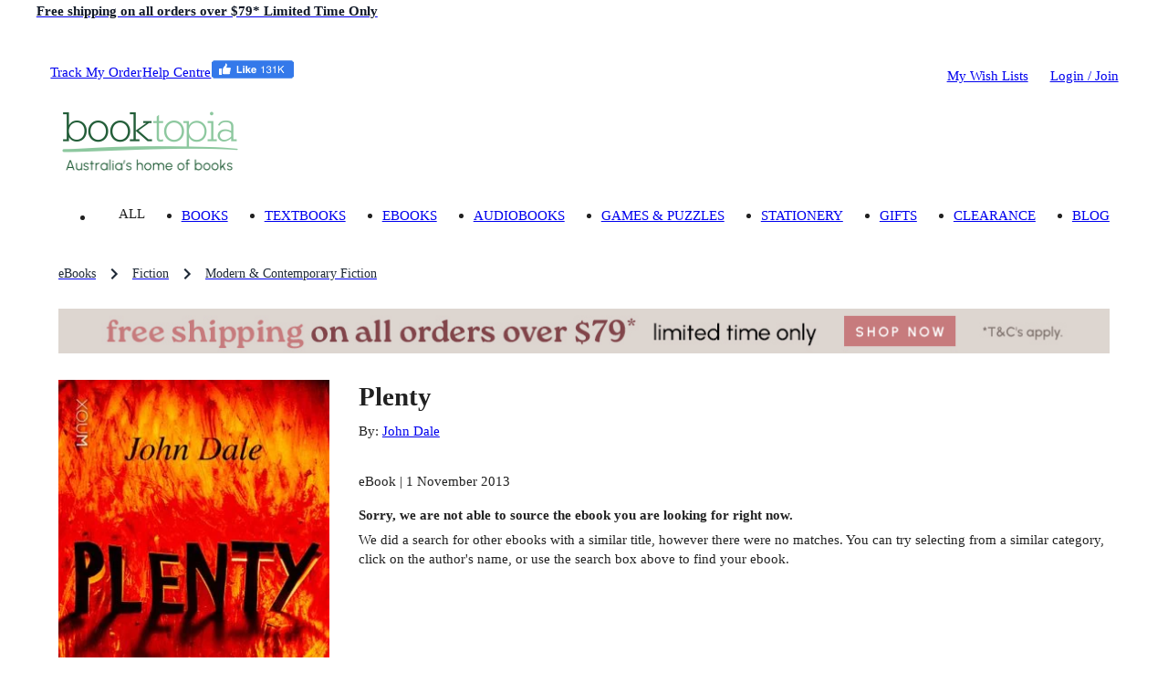

--- FILE ---
content_type: text/html; charset=utf-8
request_url: https://www.booktopia.com.au/plenty-john-dale/ebook/9781922057570.html
body_size: 29772
content:
<!DOCTYPE html><html lang="en"><head><meta charSet="utf-8"/><meta name="viewport" content="width=device-width, viewport-fit=cover, initial-scale=1, maximum-scale=1"/><title>Plenty, eBook by John Dale | 9781922057570 | Booktopia</title><meta name="description" content="Buy Plenty by John Dale from Booktopia. Get a discounted ePUB from Australia&#x27;s leading online bookstore."/><meta property="og:title" content="Plenty"/><meta property="og:image" content="https://www.booktopia.com.au/covers/big/9781922057570/9009/plenty.jpg"/><meta property="og:description" content="Buy Plenty by John Dale from Booktopia. Get a discounted ePUB from Australia&#x27;s leading online bookstore."/><meta property="og:type" content="book"/><meta property="og:url" content="https://www.booktopia.com.au/plenty-john-dale/ebook/9781922057570.html"/><meta itemProp="name" content="Plenty"/><meta itemProp="description" content="Buy Plenty by John Dale from Booktopia. Get a discounted ePUB from Australia&#x27;s leading online bookstore."/><link rel="canonical" href="https://www.booktopia.com.au/plenty-john-dale/ebook/9781922057570.html"/><link rel="preload" href="https://www.booktopia.com.au/covers/big/9781922057570/9009/plenty.jpg" as="image" fetchpriority="high"/><meta name="next-head-count" content="13"/><meta name="theme-color" content="#009933"/><link rel="shortcut icon" href="https://www.booktopia.com.au/fab6888/favicon.ico"/><meta name="emotion-insertion-point" content=""/><meta name="googlebot" content="index, follow"/><meta name="robots" content="index, follow"/><meta name="verify-v1" content="F64zs4eUjSjTSL0rPUgr9PhYfo83zSq3P5vPZv/82pw="/><meta name="verify-v1" content="KglSvZ6iSpITiVE7VWFSJvDW1Pubrd0s/OJl2JD2VE4="/><meta name="google-site-verification" content="WYJj8GuhTmtMPcGLnWPnypIz5pphLymkgK1b1R2x4kw"/><meta name="y_key" content="c9aade7ff6d13867"/><meta property="fb:app_id" content="116180781751442"/><meta http-equiv="Content-Type" content="text/html; charset=UTF-8"/><meta id="google-signin-client_id" name="google-signin-client_id" content="710731560171-45vinu3acor8dihqkbgoas28pkuhob7c.apps.googleusercontent.com"/><link rel="stylesheet" href="https://cdn1.stamped.io/files/widget.min.css"/><style data-emotion="mui-style-global 0"></style><style data-emotion="mui-style-global 1ogeiyw">html{-webkit-font-smoothing:antialiased;-moz-osx-font-smoothing:grayscale;box-sizing:border-box;-webkit-text-size-adjust:100%;}*,*::before,*::after{box-sizing:inherit;}strong,b{font-weight:700;}body{margin:0;color:rgba(0, 0, 0, 0.87);font-size:1.1rem;line-height:1.5rem;font-family:inherit;font-weight:400;background-color:#fff;}@media print{body{background-color:#fff;}}body::backdrop{background-color:#fff;}html{font-size:14px;}</style><style data-emotion="mui-style 1omee19 1abzdwk 1nzxixi q91jzh 1hx65g7 1qsxih2 1oea2tk 1wxaqej u4p24i 8q25qi 13p8sc6 1v08b07 1qo6el 740hyu 1bhfhbw xk3glb xpr85k 19zjai3 1xvjscb 3mf706 bopwe 1fl7z14 1klc5e2 zafgqi 1k04l28 1kbp4yo g7jnkm 1ee2a9 1erfh7u 1l6c7y9 781q4d hmg5r2 pwt1px 1ebnygn 1ngtbwk snzs7y 1plnxgp 1cne0jr 1vp96na tgrox 5wrrjv qfo1m7 1bxqtr2 oqr85h 12qnib k008qs 9gsvmy tc8v21 1sf3xto c4sutr hboir5 8atqhb 1y2wpdl 1vtjver isbt42 h3npb 10yk9o2 17ehy97 1epbncm yogxo1 1ft1w6v mbvifz 1wk6xui 54ksso 79elbk 1q3gz1c mn3sfz 1mysgh4 1166ej9 1qlu0xt pt1gy5 qi9i90 ee33ku ow3sib 18npm36 zeh8nu j7qwjs 76554c 1w7r472 1i6d1tv pt151d 1rzgc4h 178yklu 74nma9 hp7yq7 1wggaqf 94v26k 1spi8x3 1n7zoiz 1ukm4vn 6m5cx3 1gp9tbv s6rwg2 17uvr4n 15j76c0 1gq2fdh lk5634 1xhj18k df5n12 vax71z 1r5urp6 6vcaco 1cov2mp 5f19ga 1yt35us 1r2zmt0 1lblh7z">.mui-style-1omee19{height:58px;}.mui-style-1abzdwk{display:-webkit-box;display:-webkit-flex;display:-ms-flexbox;display:flex;-webkit-flex-direction:row;-ms-flex-direction:row;flex-direction:row;-webkit-align-items:center;-webkit-box-align:center;-ms-flex-align:center;align-items:center;}.mui-style-1abzdwk>:not(style)+:not(style){margin:0;margin-left:16px;}.mui-style-1nzxixi{-webkit-user-select:none;-moz-user-select:none;-ms-user-select:none;user-select:none;width:1em;height:1em;overflow:hidden;display:inline-block;text-align:center;-webkit-flex-shrink:0;-ms-flex-negative:0;flex-shrink:0;font-size:1.7142857142857142rem;color:#209648;font-size:1.7rem;}.mui-style-q91jzh{margin:0;font-size:1.1rem;font-weight:600;line-height:1.5rem;font-family:inherit;color:#111927;}@media (min-width:0px){.mui-style-q91jzh{text-align:left;line-height:1.25;}}@media (min-width:600px){.mui-style-q91jzh{text-align:center;}}.mui-style-1hx65g7{-webkit-user-select:none;-moz-user-select:none;-ms-user-select:none;user-select:none;width:1em;height:1em;overflow:hidden;display:inline-block;text-align:center;-webkit-flex-shrink:0;-ms-flex-negative:0;flex-shrink:0;font-size:1.7142857142857142rem;}.mui-style-1qsxih2{width:100%;margin-left:auto;box-sizing:border-box;margin-right:auto;display:block;padding-left:16px;padding-right:16px;}@media (min-width:600px){.mui-style-1qsxih2{padding-left:24px;padding-right:24px;}}@media (min-width:1200px){.mui-style-1qsxih2{max-width:1200px;}}.mui-style-1oea2tk{box-sizing:border-box;display:-webkit-box;display:-webkit-flex;display:-ms-flexbox;display:flex;-webkit-box-flex-wrap:wrap;-webkit-flex-wrap:wrap;-ms-flex-wrap:wrap;flex-wrap:wrap;width:100%;-webkit-flex-direction:row;-ms-flex-direction:row;flex-direction:row;-webkit-align-items:center;-webkit-box-align:center;-ms-flex-align:center;align-items:center;-webkit-box-pack:justify;-webkit-justify-content:space-between;justify-content:space-between;margin-left:-9.6px;margin-right:-9.6px;width:auto;}.mui-style-1wxaqej{box-sizing:border-box;margin:0;-webkit-flex-direction:row;-ms-flex-direction:row;flex-direction:row;}.mui-style-u4p24i{display:-webkit-box;display:-webkit-flex;display:-ms-flexbox;display:flex;-webkit-flex-direction:row;-ms-flex-direction:row;flex-direction:row;-webkit-align-items:center;-webkit-box-align:center;-ms-flex-align:center;align-items:center;}.mui-style-8q25qi{margin:0;-webkit-flex-shrink:0;-ms-flex-negative:0;flex-shrink:0;border-width:0;border-style:solid;border-color:rgba(0, 0, 0, 0.12);border-bottom-width:0;height:auto;border-right-width:thin;-webkit-align-self:stretch;-ms-flex-item-align:stretch;align-self:stretch;margin-top:20px;margin-bottom:20px;border-color:#fff;}.mui-style-13p8sc6{box-sizing:border-box;display:-webkit-box;display:-webkit-flex;display:-ms-flexbox;display:flex;-webkit-box-flex-wrap:wrap;-webkit-flex-wrap:wrap;-ms-flex-wrap:wrap;flex-wrap:wrap;width:100%;-webkit-flex-direction:row;-ms-flex-direction:row;flex-direction:row;width:calc(100% + 24px);margin-left:-24px;-webkit-box-pack:justify;-webkit-justify-content:space-between;justify-content:space-between;-webkit-align-items:center;-webkit-box-align:center;-ms-flex-align:center;align-items:center;padding-top:24px;padding-bottom:16px;-webkit-box-flex-wrap:nowrap;-webkit-flex-wrap:nowrap;-ms-flex-wrap:nowrap;flex-wrap:nowrap;}.mui-style-13p8sc6>.MuiGrid-item{padding-left:24px;}.mui-style-1v08b07{box-sizing:border-box;display:-webkit-box;display:-webkit-flex;display:-ms-flexbox;display:flex;-webkit-box-flex-wrap:wrap;-webkit-flex-wrap:wrap;-ms-flex-wrap:wrap;flex-wrap:wrap;width:100%;-webkit-flex-direction:row;-ms-flex-direction:row;flex-direction:row;width:calc(100% + 24px);margin-left:-24px;-webkit-align-items:center;-webkit-box-align:center;-ms-flex-align:center;align-items:center;-webkit-box-flex-wrap:nowrap;-webkit-flex-wrap:nowrap;-ms-flex-wrap:nowrap;flex-wrap:nowrap;}.mui-style-1v08b07>.MuiGrid-item{padding-left:24px;}.mui-style-1qo6el{box-sizing:border-box;margin:0;-webkit-flex-direction:row;-ms-flex-direction:row;flex-direction:row;}@media (min-width:1200px){.mui-style-1qo6el{padding-right:24px;}}@media (min-width:1536px){.mui-style-1qo6el{padding-right:32px;}}.mui-style-740hyu{display:-webkit-box;display:-webkit-flex;display:-ms-flexbox;display:flex;-webkit-flex-direction:row;-ms-flex-direction:row;flex-direction:row;-webkit-box-pack:justify;-webkit-justify-content:space-between;justify-content:space-between;-webkit-align-items:end;-webkit-box-align:end;-ms-flex-align:end;align-items:end;width:auto;}.mui-style-1bhfhbw{display:-webkit-box;display:-webkit-flex;display:-ms-flexbox;display:flex;-webkit-flex-direction:row;-ms-flex-direction:row;flex-direction:row;-webkit-align-items:center;-webkit-box-align:center;-ms-flex-align:center;align-items:center;height:15.4px;}.mui-style-xk3glb{-webkit-user-select:none;-moz-user-select:none;-ms-user-select:none;user-select:none;width:1em;height:1em;overflow:hidden;display:inline-block;text-align:center;-webkit-flex-shrink:0;-ms-flex-negative:0;flex-shrink:0;font-size:1.7142857142857142rem;font-size:1.4rem;margin-right:6px;}.mui-style-xpr85k{margin:0;font-size:1.1rem;line-height:1.5rem;font-family:inherit;font-weight:400;color:rgba(0, 0, 0, 0.6);padding-top:22px;padding-bottom:22px;}.mui-style-xpr85k .MuiButtonBase-root{padding-top:4px;padding-bottom:4px;}.mui-style-19zjai3{display:-webkit-box;display:-webkit-flex;display:-ms-flexbox;display:flex;-webkit-box-flex-wrap:wrap;-webkit-flex-wrap:wrap;-ms-flex-wrap:wrap;flex-wrap:wrap;-webkit-align-items:center;-webkit-box-align:center;-ms-flex-align:center;align-items:center;padding:0;margin:0;list-style:none;display:-webkit-box;overflow-x:auto;-webkit-box-flex-wrap:inherit;-webkit-flex-wrap:inherit;-ms-flex-wrap:inherit;flex-wrap:inherit;height:32px;}.mui-style-1xvjscb{margin:0;font-size:1.1rem;line-height:1.5rem;font-family:inherit;font-weight:400;color:#1f2a37;font-size:1rem;}.mui-style-1xvjscb:hover{color:#009933;}.mui-style-3mf706{display:-webkit-box;display:-webkit-flex;display:-ms-flexbox;display:flex;-webkit-user-select:none;-moz-user-select:none;-ms-user-select:none;user-select:none;margin-left:8px;margin-right:8px;}.mui-style-bopwe{-webkit-user-select:none;-moz-user-select:none;-ms-user-select:none;user-select:none;width:1em;height:1em;display:inline-block;fill:currentColor;-webkit-flex-shrink:0;-ms-flex-negative:0;flex-shrink:0;-webkit-transition:fill 200ms cubic-bezier(0.4, 0, 0.2, 1) 0ms;transition:fill 200ms cubic-bezier(0.4, 0, 0.2, 1) 0ms;font-size:1.7142857142857142rem;color:#1f2a37;}@media (min-width:0px){.mui-style-1fl7z14{margin-left:-16px;margin-right:-16px;margin-bottom:0px;}}@media (min-width:600px){.mui-style-1fl7z14{margin-left:-24px;margin-right:-24px;}}@media (min-width:900px){.mui-style-1fl7z14{margin-left:0px;margin-right:0px;}}@media (min-width:1200px){.mui-style-1fl7z14{margin-bottom:24px;}}.mui-style-1klc5e2{display:-webkit-inline-box;display:-webkit-inline-flex;display:-ms-inline-flexbox;display:inline-flex;-webkit-align-items:center;-webkit-box-align:center;-ms-flex-align:center;align-items:center;-webkit-box-pack:center;-ms-flex-pack:center;-webkit-justify-content:center;justify-content:center;position:relative;box-sizing:border-box;-webkit-tap-highlight-color:transparent;background-color:transparent;outline:0;border:0;margin:0;border-radius:0;padding:0;cursor:pointer;-webkit-user-select:none;-moz-user-select:none;-ms-user-select:none;user-select:none;vertical-align:middle;-moz-appearance:none;-webkit-appearance:none;-webkit-text-decoration:none;text-decoration:none;color:inherit;display:block;margin-left:auto;margin-right:auto;}.mui-style-1klc5e2::-moz-focus-inner{border-style:none;}.mui-style-1klc5e2.Mui-disabled{pointer-events:none;cursor:default;}@media print{.mui-style-1klc5e2{-webkit-print-color-adjust:exact;color-adjust:exact;}}@media (min-width:0px){.mui-style-1klc5e2{margin-bottom:16px;}}@media (min-width:600px){.mui-style-1klc5e2{margin-bottom:0px;}}.mui-style-zafgqi{box-sizing:border-box;display:-webkit-box;display:-webkit-flex;display:-ms-flexbox;display:flex;-webkit-box-flex-wrap:wrap;-webkit-flex-wrap:wrap;-ms-flex-wrap:wrap;flex-wrap:wrap;width:100%;-webkit-flex-direction:row;-ms-flex-direction:row;flex-direction:row;}@media (min-width:900px){.mui-style-zafgqi{margin-top:-32px;}.mui-style-zafgqi>.MuiGrid-item{padding-top:32px;}}@media (min-width:900px){.mui-style-zafgqi{width:calc(100% + 32px);margin-left:-32px;}.mui-style-zafgqi>.MuiGrid-item{padding-left:32px;}}.mui-style-1k04l28{box-sizing:border-box;margin:0;-webkit-flex-direction:row;-ms-flex-direction:row;flex-direction:row;-webkit-flex-basis:100%;-ms-flex-preferred-size:100%;flex-basis:100%;-webkit-box-flex:0;-webkit-flex-grow:0;-ms-flex-positive:0;flex-grow:0;max-width:100%;}@media (min-width:600px){.mui-style-1k04l28{-webkit-flex-basis:100%;-ms-flex-preferred-size:100%;flex-basis:100%;-webkit-box-flex:0;-webkit-flex-grow:0;-ms-flex-positive:0;flex-grow:0;max-width:100%;}}@media (min-width:900px){.mui-style-1k04l28{-webkit-flex-basis:27.777778%;-ms-flex-preferred-size:27.777778%;flex-basis:27.777778%;-webkit-box-flex:0;-webkit-flex-grow:0;-ms-flex-positive:0;flex-grow:0;max-width:27.777778%;}}@media (min-width:1200px){.mui-style-1k04l28{-webkit-flex-basis:27.777778%;-ms-flex-preferred-size:27.777778%;flex-basis:27.777778%;-webkit-box-flex:0;-webkit-flex-grow:0;-ms-flex-positive:0;flex-grow:0;max-width:27.777778%;}}@media (min-width:1536px){.mui-style-1k04l28{-webkit-flex-basis:27.777778%;-ms-flex-preferred-size:27.777778%;flex-basis:27.777778%;-webkit-box-flex:0;-webkit-flex-grow:0;-ms-flex-positive:0;flex-grow:0;max-width:27.777778%;}}.mui-style-1kbp4yo{margin-bottom:16px;position:relative;}.mui-style-g7jnkm img{height:initial!important;display:block;position:relative!important;}.mui-style-1ee2a9{-webkit-user-select:none;-moz-user-select:none;-ms-user-select:none;user-select:none;width:1em;height:1em;overflow:hidden;display:inline-block;text-align:center;-webkit-flex-shrink:0;-ms-flex-negative:0;flex-shrink:0;font-size:1.7142857142857142rem;font-size:40px;color:#fff;}.mui-style-1erfh7u{display:-webkit-inline-box;display:-webkit-inline-flex;display:-ms-inline-flexbox;display:inline-flex;-webkit-align-items:center;-webkit-box-align:center;-ms-flex-align:center;align-items:center;-webkit-box-pack:center;-ms-flex-pack:center;-webkit-justify-content:center;justify-content:center;position:relative;box-sizing:border-box;-webkit-tap-highlight-color:transparent;background-color:transparent;outline:0;border:0;margin:0;border-radius:0;padding:0;cursor:pointer;-webkit-user-select:none;-moz-user-select:none;-ms-user-select:none;user-select:none;vertical-align:middle;-moz-appearance:none;-webkit-appearance:none;-webkit-text-decoration:none;text-decoration:none;color:inherit;font-family:inherit;font-weight:500;font-size:1rem;line-height:1.75;text-transform:uppercase;min-width:64px;padding:5px 15px;border-radius:6px;-webkit-transition:background-color 250ms cubic-bezier(0.4, 0, 0.2, 1) 0ms,box-shadow 250ms cubic-bezier(0.4, 0, 0.2, 1) 0ms,border-color 250ms cubic-bezier(0.4, 0, 0.2, 1) 0ms,color 250ms cubic-bezier(0.4, 0, 0.2, 1) 0ms;transition:background-color 250ms cubic-bezier(0.4, 0, 0.2, 1) 0ms,box-shadow 250ms cubic-bezier(0.4, 0, 0.2, 1) 0ms,border-color 250ms cubic-bezier(0.4, 0, 0.2, 1) 0ms,color 250ms cubic-bezier(0.4, 0, 0.2, 1) 0ms;border:1px solid rgba(0, 153, 51, 0.5);color:#009933;width:100%;color:#fff;box-shadow:none;position:relative;overflow:hidden;z-index:1;text-transform:capitalize;padding:10px 18px;font-size:1.1rem;line-height:24px;padding:9px 18px;color:#009933;}.mui-style-1erfh7u::-moz-focus-inner{border-style:none;}.mui-style-1erfh7u.Mui-disabled{pointer-events:none;cursor:default;}@media print{.mui-style-1erfh7u{-webkit-print-color-adjust:exact;color-adjust:exact;}}.mui-style-1erfh7u:hover{-webkit-text-decoration:none;text-decoration:none;background-color:rgba(0, 153, 51, 0.04);border:1px solid #009933;}@media (hover: none){.mui-style-1erfh7u:hover{background-color:transparent;}}.mui-style-1erfh7u.Mui-disabled{color:rgba(0, 0, 0, 0.26);border:1px solid rgba(0, 0, 0, 0.12);}.mui-style-1erfh7u:before{content:"";position:absolute;bottom:0;left:0;width:0;height:100%;-webkit-transition:all .3s;transition:all .3s;z-index:-1;}@media (max-width:899.95px){.mui-style-1erfh7u:before{-webkit-transition:none;transition:none;}}.mui-style-1erfh7u:before{background-color:#009933;}.mui-style-1erfh7u:hover{color:#fff;box-shadow:none;}.mui-style-1erfh7u:hover:before{width:100%;}.mui-style-1erfh7u.outlined-grey{border-color:#1f2a37;color:#1f2a37;}.mui-style-1erfh7u.outlined-grey:before{background-color:#f5f5f5;}.mui-style-1erfh7u.outlined-grey:hover{color:#1f2a37;border-color:#1f2a37;}.mui-style-1l6c7y9{display:inherit;margin-right:8px;margin-left:-4px;}.mui-style-1l6c7y9>*:nth-of-type(1){font-size:20px;}.mui-style-781q4d{box-sizing:border-box;margin:0;-webkit-flex-direction:row;-ms-flex-direction:row;flex-direction:row;-webkit-flex-basis:100%;-ms-flex-preferred-size:100%;flex-basis:100%;-webkit-box-flex:0;-webkit-flex-grow:0;-ms-flex-positive:0;flex-grow:0;max-width:100%;}@media (min-width:600px){.mui-style-781q4d{-webkit-flex-basis:100%;-ms-flex-preferred-size:100%;flex-basis:100%;-webkit-box-flex:0;-webkit-flex-grow:0;-ms-flex-positive:0;flex-grow:0;max-width:100%;}}@media (min-width:900px){.mui-style-781q4d{-webkit-flex-basis:72.222222%;-ms-flex-preferred-size:72.222222%;flex-basis:72.222222%;-webkit-box-flex:0;-webkit-flex-grow:0;-ms-flex-positive:0;flex-grow:0;max-width:72.222222%;}}@media (min-width:1200px){.mui-style-781q4d{-webkit-flex-basis:72.222222%;-ms-flex-preferred-size:72.222222%;flex-basis:72.222222%;-webkit-box-flex:0;-webkit-flex-grow:0;-ms-flex-positive:0;flex-grow:0;max-width:72.222222%;}}@media (min-width:1536px){.mui-style-781q4d{-webkit-flex-basis:72.222222%;-ms-flex-preferred-size:72.222222%;flex-basis:72.222222%;-webkit-box-flex:0;-webkit-flex-grow:0;-ms-flex-positive:0;flex-grow:0;max-width:72.222222%;}}.mui-style-hmg5r2{box-sizing:border-box;display:-webkit-box;display:-webkit-flex;display:-ms-flexbox;display:flex;-webkit-box-flex-wrap:wrap;-webkit-flex-wrap:wrap;-ms-flex-wrap:wrap;flex-wrap:wrap;width:100%;-webkit-flex-direction:row;-ms-flex-direction:row;flex-direction:row;margin-top:-16px;width:calc(100% + 16px);margin-left:-16px;position:relative;}.mui-style-hmg5r2>.MuiGrid-item{padding-top:16px;}.mui-style-hmg5r2>.MuiGrid-item{padding-left:16px;}.mui-style-pwt1px{box-sizing:border-box;margin:0;-webkit-flex-direction:row;-ms-flex-direction:row;flex-direction:row;-webkit-flex-basis:100%;-ms-flex-preferred-size:100%;flex-basis:100%;-webkit-box-flex:0;-webkit-flex-grow:0;-ms-flex-positive:0;flex-grow:0;max-width:100%;}@media (min-width:600px){.mui-style-pwt1px{-webkit-flex-basis:100%;-ms-flex-preferred-size:100%;flex-basis:100%;-webkit-box-flex:0;-webkit-flex-grow:0;-ms-flex-positive:0;flex-grow:0;max-width:100%;}}@media (min-width:900px){.mui-style-pwt1px{-webkit-flex-basis:108.333333%;-ms-flex-preferred-size:108.333333%;flex-basis:108.333333%;-webkit-box-flex:0;-webkit-flex-grow:0;-ms-flex-positive:0;flex-grow:0;max-width:108.333333%;}}@media (min-width:1200px){.mui-style-pwt1px{-webkit-flex-basis:108.333333%;-ms-flex-preferred-size:108.333333%;flex-basis:108.333333%;-webkit-box-flex:0;-webkit-flex-grow:0;-ms-flex-positive:0;flex-grow:0;max-width:108.333333%;}}@media (min-width:1536px){.mui-style-pwt1px{-webkit-flex-basis:108.333333%;-ms-flex-preferred-size:108.333333%;flex-basis:108.333333%;-webkit-box-flex:0;-webkit-flex-grow:0;-ms-flex-positive:0;flex-grow:0;max-width:108.333333%;}}.mui-style-1ebnygn{padding-bottom:16px;}.mui-style-1ngtbwk{margin:0;font-size:2.1rem;font-weight:600;line-height:2.7rem;font-family:inherit;}.mui-style-snzs7y{margin:0;font-size:1.1rem;line-height:1.5rem;font-family:inherit;font-weight:400;}@media (min-width:900px){.mui-style-snzs7y{margin-top:8px;margin-bottom:8px;}}.mui-style-1plnxgp{margin:0;font-size:1.1rem;line-height:1.5rem;font-family:inherit;font-weight:400;}.mui-style-1plnxgp:hover{-webkit-text-decoration:underline;text-decoration:underline;}.mui-style-1cne0jr{margin-bottom:4px;display:inline-block;min-height:17px;}.mui-style-1vp96na{margin:0;font-family:inherit;font-weight:inherit;font-size:inherit;line-height:inherit;letter-spacing:inherit;color:#009933;-webkit-text-decoration:underline;text-decoration:underline;text-decoration-color:rgba(0, 153, 51, 0.4);display:none;margin-left:8px;margin-bottom:4px;}.mui-style-1vp96na:hover{text-decoration-color:inherit;}.mui-style-tgrox{margin:0;font-size:1.1rem;line-height:1.5rem;font-family:inherit;font-weight:400;}.mui-style-5wrrjv{margin:0;font-size:1.1rem;line-height:1.5rem;font-family:inherit;font-weight:400;margin-bottom:0.35em;font-weight:600;}.mui-style-qfo1m7{margin-top:24px;}@media (min-width:0px){.mui-style-qfo1m7{margin-bottom:0px;}}@media (min-width:900px){.mui-style-qfo1m7{margin-bottom:24px;}}.mui-style-1bxqtr2{overflow:hidden;min-height:48px;-webkit-overflow-scrolling:touch;display:-webkit-box;display:-webkit-flex;display:-ms-flexbox;display:flex;position:relative;}.mui-style-1bxqtr2 .Mui-selected{color:inherit;}.mui-style-1bxqtr2 .MuiTab-root{padding:0px;text-transform:none;font-weight:600;font-size:1.2rem;opacity:1;}.mui-style-1bxqtr2 .MuiTab-root:hover{color:#009933;}.mui-style-oqr85h{overflow-x:auto;overflow-y:hidden;scrollbar-width:none;}.mui-style-oqr85h::-webkit-scrollbar{display:none;}.mui-style-12qnib{position:relative;display:inline-block;-webkit-flex:1 1 auto;-ms-flex:1 1 auto;flex:1 1 auto;white-space:nowrap;scrollbar-width:none;overflow-x:auto;overflow-y:hidden;}.mui-style-12qnib::-webkit-scrollbar{display:none;}.mui-style-k008qs{display:-webkit-box;display:-webkit-flex;display:-ms-flexbox;display:flex;}.mui-style-9gsvmy{display:-webkit-inline-box;display:-webkit-inline-flex;display:-ms-inline-flexbox;display:inline-flex;-webkit-align-items:center;-webkit-box-align:center;-ms-flex-align:center;align-items:center;-webkit-box-pack:center;-ms-flex-pack:center;-webkit-justify-content:center;justify-content:center;position:relative;box-sizing:border-box;-webkit-tap-highlight-color:transparent;background-color:transparent;outline:0;border:0;margin:0;border-radius:0;padding:0;cursor:pointer;-webkit-user-select:none;-moz-user-select:none;-ms-user-select:none;user-select:none;vertical-align:middle;-moz-appearance:none;-webkit-appearance:none;-webkit-text-decoration:none;text-decoration:none;color:inherit;font-family:inherit;font-weight:500;font-size:1rem;line-height:1.25;text-transform:uppercase;max-width:360px;min-width:90px;position:relative;min-height:48px;-webkit-flex-shrink:0;-ms-flex-negative:0;flex-shrink:0;padding:12px 16px;overflow:hidden;white-space:normal;text-align:center;-webkit-flex-direction:column;-ms-flex-direction:column;flex-direction:column;color:inherit;opacity:0.6;}.mui-style-9gsvmy::-moz-focus-inner{border-style:none;}.mui-style-9gsvmy.Mui-disabled{pointer-events:none;cursor:default;}@media print{.mui-style-9gsvmy{-webkit-print-color-adjust:exact;color-adjust:exact;}}.mui-style-9gsvmy.Mui-selected{opacity:1;}.mui-style-9gsvmy.Mui-disabled{opacity:0.38;}.mui-style-tc8v21{position:absolute;height:2px;bottom:0;width:100%;-webkit-transition:all 300ms cubic-bezier(0.4, 0, 0.2, 1) 0ms;transition:all 300ms cubic-bezier(0.4, 0, 0.2, 1) 0ms;background-color:#009933;}.mui-style-1sf3xto{padding-top:16px;padding-bottom:16px;}.mui-style-c4sutr{height:auto;overflow:visible;-webkit-transition:height 300ms cubic-bezier(0.4, 0, 0.2, 1) 0ms;transition:height 300ms cubic-bezier(0.4, 0, 0.2, 1) 0ms;}.mui-style-hboir5{display:-webkit-box;display:-webkit-flex;display:-ms-flexbox;display:flex;width:100%;}.mui-style-8atqhb{width:100%;}.mui-style-1y2wpdl{margin-top:16px;padding-left:0px;}.mui-style-1vtjver{margin:0;font-size:1rem;font-weight:600;line-height:1.25rem;font-family:inherit;margin-bottom:8px;}.mui-style-isbt42{box-sizing:border-box;display:-webkit-box;display:-webkit-flex;display:-ms-flexbox;display:flex;-webkit-box-flex-wrap:wrap;-webkit-flex-wrap:wrap;-ms-flex-wrap:wrap;flex-wrap:wrap;width:100%;-webkit-flex-direction:row;-ms-flex-direction:row;flex-direction:row;margin-top:-16px;width:calc(100% + 16px);margin-left:-16px;}.mui-style-isbt42>.MuiGrid-item{padding-top:16px;}.mui-style-isbt42>.MuiGrid-item{padding-left:16px;}.mui-style-h3npb{padding-top:16px;padding-bottom:16px;}.mui-style-h3npb .detail-label{font-weight:600;}@media (min-width:0px){.mui-style-10yk9o2{margin-bottom:24px;}}@media (min-width:900px){.mui-style-10yk9o2{margin-bottom:32px;}}.mui-style-17ehy97{margin:0;font-size:1.4rem;font-weight:600;line-height:1.875rem;font-family:inherit;margin-bottom:16px;}@media (min-width:0px){.mui-style-17ehy97{text-align:center;}}@media (min-width:900px){.mui-style-17ehy97{font-size:1.7rem;text-align:left;}}.mui-style-1epbncm{display:-webkit-box;display:-webkit-flex;display:-ms-flexbox;display:flex;-webkit-flex-direction:row;-ms-flex-direction:row;flex-direction:row;-webkit-box-flex-wrap:wrap;-webkit-flex-wrap:wrap;-ms-flex-wrap:wrap;flex-wrap:wrap;}@media (min-width:0px){.mui-style-1epbncm{gap:16px;margin-bottom:16px;}}@media (min-width:900px){.mui-style-1epbncm{gap:8px;margin-bottom:8px;}}.mui-style-yogxo1{margin:0;font-size:1rem;line-height:1.25rem;font-family:inherit;font-weight:400;color:#1F2A37;padding-top:8px;padding-bottom:8px;padding-left:16px;padding-right:16px;display:inline-block;background-color:#F3F4F6;white-space:nowrap;border-radius:6px;}.mui-style-1ft1w6v{margin-top:8px;margin-bottom:16px;}@media (min-width:0px){.mui-style-1ft1w6v{min-height:200px;}}@media (min-width:900px){.mui-style-1ft1w6v{min-height:initial;}}.mui-style-mbvifz{display:-webkit-box;display:-webkit-flex;display:-ms-flexbox;display:flex;-webkit-flex-direction:row;-ms-flex-direction:row;flex-direction:row;-webkit-box-pack:justify;-webkit-justify-content:space-between;justify-content:space-between;-webkit-align-items:center;-webkit-box-align:center;-ms-flex-align:center;align-items:center;margin-bottom:8px;}.mui-style-1wk6xui{margin:0;font-size:1.7rem;font-weight:600;line-height:2rem;font-family:inherit;}.mui-style-54ksso{display:-webkit-inline-box;display:-webkit-inline-flex;display:-ms-inline-flexbox;display:inline-flex;-webkit-align-items:center;-webkit-box-align:center;-ms-flex-align:center;align-items:center;-webkit-box-pack:center;-ms-flex-pack:center;-webkit-justify-content:center;justify-content:center;position:relative;box-sizing:border-box;-webkit-tap-highlight-color:transparent;background-color:transparent;outline:0;border:0;margin:0;border-radius:0;padding:0;cursor:pointer;-webkit-user-select:none;-moz-user-select:none;-ms-user-select:none;user-select:none;vertical-align:middle;-moz-appearance:none;-webkit-appearance:none;-webkit-text-decoration:none;text-decoration:none;color:inherit;font-family:inherit;font-weight:500;font-size:1rem;line-height:1.75;text-transform:uppercase;min-width:64px;padding:5px 15px;border-radius:6px;-webkit-transition:background-color 250ms cubic-bezier(0.4, 0, 0.2, 1) 0ms,box-shadow 250ms cubic-bezier(0.4, 0, 0.2, 1) 0ms,border-color 250ms cubic-bezier(0.4, 0, 0.2, 1) 0ms,color 250ms cubic-bezier(0.4, 0, 0.2, 1) 0ms;transition:background-color 250ms cubic-bezier(0.4, 0, 0.2, 1) 0ms,box-shadow 250ms cubic-bezier(0.4, 0, 0.2, 1) 0ms,border-color 250ms cubic-bezier(0.4, 0, 0.2, 1) 0ms,color 250ms cubic-bezier(0.4, 0, 0.2, 1) 0ms;border:1px solid rgba(0, 153, 51, 0.5);color:#009933;color:#fff;box-shadow:none;position:relative;overflow:hidden;z-index:1;text-transform:capitalize;padding:10px 18px;font-size:1.1rem;line-height:24px;padding:9px 18px;color:#009933;}.mui-style-54ksso::-moz-focus-inner{border-style:none;}.mui-style-54ksso.Mui-disabled{pointer-events:none;cursor:default;}@media print{.mui-style-54ksso{-webkit-print-color-adjust:exact;color-adjust:exact;}}.mui-style-54ksso:hover{-webkit-text-decoration:none;text-decoration:none;background-color:rgba(0, 153, 51, 0.04);border:1px solid #009933;}@media (hover: none){.mui-style-54ksso:hover{background-color:transparent;}}.mui-style-54ksso.Mui-disabled{color:rgba(0, 0, 0, 0.26);border:1px solid rgba(0, 0, 0, 0.12);}.mui-style-54ksso:before{content:"";position:absolute;bottom:0;left:0;width:0;height:100%;-webkit-transition:all .3s;transition:all .3s;z-index:-1;}@media (max-width:899.95px){.mui-style-54ksso:before{-webkit-transition:none;transition:none;}}.mui-style-54ksso:before{background-color:#009933;}.mui-style-54ksso:hover{color:#fff;box-shadow:none;}.mui-style-54ksso:hover:before{width:100%;}.mui-style-54ksso.outlined-grey{border-color:#1f2a37;color:#1f2a37;}.mui-style-54ksso.outlined-grey:before{background-color:#f5f5f5;}.mui-style-54ksso.outlined-grey:hover{color:#1f2a37;border-color:#1f2a37;}.mui-style-79elbk{position:relative;}.mui-style-1q3gz1c{background-color:#fff;color:rgba(0, 0, 0, 0.87);-webkit-transition:box-shadow 300ms cubic-bezier(0.4, 0, 0.2, 1) 0ms;transition:box-shadow 300ms cubic-bezier(0.4, 0, 0.2, 1) 0ms;border-radius:6px;box-shadow:none;overflow:hidden;box-shadow:none;}.mui-style-mn3sfz{display:block;-webkit-background-size:cover;background-size:cover;background-repeat:no-repeat;-webkit-background-position:center;background-position:center;width:100%;object-fit:cover;border-radius:2px;max-height:100%;object-fit:contain;}.mui-style-1mysgh4{margin:0;font-size:1rem;line-height:1.25rem;font-family:inherit;font-weight:400;}.mui-style-1166ej9{padding:16px;padding:1em 0;height:185px;}.mui-style-1166ej9:last-child{padding-bottom:24px;}.mui-style-1qlu0xt{max-height:4.5rem;display:-webkit-box;-webkit-line-clamp:3;-webkit-box-orient:vertical;overflow:hidden;text-overflow:ellipsis;}.mui-style-1qlu0xt a{color:#1f2a37;}.mui-style-1qlu0xt a:hover{-webkit-text-decoration:underline;text-decoration:underline;}.mui-style-pt1gy5{margin:0;font-size:1.1rem;line-height:1.5rem;font-family:inherit;font-weight:400;font-weight:600;}.mui-style-qi9i90{margin:0;font-size:1rem;line-height:1.25rem;font-family:inherit;font-weight:400;display:-webkit-box;display:-webkit-flex;display:-ms-flexbox;display:flex;-webkit-box-flex-wrap:nowrap;-webkit-flex-wrap:nowrap;-ms-flex-wrap:nowrap;flex-wrap:nowrap;}.mui-style-ee33ku{margin:0;font-size:1rem;line-height:1.25rem;font-family:inherit;font-weight:400;white-space:nowrap;text-overflow:ellipsis;overflow:hidden;}.mui-style-ow3sib{margin-top:4px;margin-bottom:4px;display:inline-block;}.mui-style-18npm36{margin:0;font-size:1.1rem;line-height:1.5rem;font-family:inherit;font-weight:400;color:rgba(0, 0, 0, 0.6);position:relative;}.mui-style-zeh8nu{display:-webkit-box;display:-webkit-flex;display:-ms-flexbox;display:flex;-webkit-box-pack:justify;-webkit-justify-content:space-between;justify-content:space-between;position:relative;}.mui-style-j7qwjs{display:-webkit-box;display:-webkit-flex;display:-ms-flexbox;display:flex;-webkit-flex-direction:column;-ms-flex-direction:column;flex-direction:column;}.mui-style-76554c{margin:0;font-size:1.1rem;line-height:1.5rem;font-family:inherit;font-weight:400;white-space:nowrap;}.mui-style-1w7r472{display:-webkit-box;display:-webkit-flex;display:-ms-flexbox;display:flex;-webkit-align-items:center;-webkit-box-align:center;-ms-flex-align:center;align-items:center;padding:8px;padding:0px;-webkit-box-pack:justify;-webkit-justify-content:space-between;justify-content:space-between;}.mui-style-1w7r472>:not(:first-of-type){margin-left:8px;}.mui-style-1i6d1tv{display:-webkit-inline-box;display:-webkit-inline-flex;display:-ms-inline-flexbox;display:inline-flex;-webkit-align-items:center;-webkit-box-align:center;-ms-flex-align:center;align-items:center;-webkit-box-pack:center;-ms-flex-pack:center;-webkit-justify-content:center;justify-content:center;position:relative;box-sizing:border-box;-webkit-tap-highlight-color:transparent;background-color:transparent;outline:0;border:0;margin:0;border-radius:0;padding:0;cursor:pointer;-webkit-user-select:none;-moz-user-select:none;-ms-user-select:none;user-select:none;vertical-align:middle;-moz-appearance:none;-webkit-appearance:none;-webkit-text-decoration:none;text-decoration:none;color:inherit;font-family:inherit;font-weight:500;font-size:1rem;line-height:1.75;text-transform:uppercase;min-width:64px;padding:6px 16px;border-radius:6px;-webkit-transition:background-color 250ms cubic-bezier(0.4, 0, 0.2, 1) 0ms,box-shadow 250ms cubic-bezier(0.4, 0, 0.2, 1) 0ms,border-color 250ms cubic-bezier(0.4, 0, 0.2, 1) 0ms,color 250ms cubic-bezier(0.4, 0, 0.2, 1) 0ms;transition:background-color 250ms cubic-bezier(0.4, 0, 0.2, 1) 0ms,box-shadow 250ms cubic-bezier(0.4, 0, 0.2, 1) 0ms,border-color 250ms cubic-bezier(0.4, 0, 0.2, 1) 0ms,color 250ms cubic-bezier(0.4, 0, 0.2, 1) 0ms;color:#9EE8AB;background-color:#009933;box-shadow:0px 3px 1px -2px rgba(0,0,0,0.2),0px 2px 2px 0px rgba(0,0,0,0.14),0px 1px 5px 0px rgba(0,0,0,0.12);width:100%;color:#fff;box-shadow:none;position:relative;overflow:hidden;z-index:1;text-transform:capitalize;padding:10px 18px;font-size:1.1rem;line-height:24px;white-space:nowrap;}.mui-style-1i6d1tv::-moz-focus-inner{border-style:none;}.mui-style-1i6d1tv.Mui-disabled{pointer-events:none;cursor:default;}@media print{.mui-style-1i6d1tv{-webkit-print-color-adjust:exact;color-adjust:exact;}}.mui-style-1i6d1tv:hover{-webkit-text-decoration:none;text-decoration:none;background-color:rgb(0, 107, 35);box-shadow:0px 2px 4px -1px rgba(0,0,0,0.2),0px 4px 5px 0px rgba(0,0,0,0.14),0px 1px 10px 0px rgba(0,0,0,0.12);}@media (hover: none){.mui-style-1i6d1tv:hover{background-color:#009933;}}.mui-style-1i6d1tv:active{box-shadow:0px 5px 5px -3px rgba(0,0,0,0.2),0px 8px 10px 1px rgba(0,0,0,0.14),0px 3px 14px 2px rgba(0,0,0,0.12);}.mui-style-1i6d1tv.Mui-focusVisible{box-shadow:0px 3px 5px -1px rgba(0,0,0,0.2),0px 6px 10px 0px rgba(0,0,0,0.14),0px 1px 18px 0px rgba(0,0,0,0.12);}.mui-style-1i6d1tv.Mui-disabled{color:rgba(0, 0, 0, 0.26);box-shadow:none;background-color:rgba(0, 0, 0, 0.12);}.mui-style-1i6d1tv:before{content:"";position:absolute;bottom:0;left:0;width:0;height:100%;-webkit-transition:all .3s;transition:all .3s;z-index:-1;}@media (max-width:899.95px){.mui-style-1i6d1tv:before{-webkit-transition:none;transition:none;}}.mui-style-1i6d1tv:after{content:"";position:absolute;bottom:0;left:0;width:100%;height:100%;background-color:#009933;z-index:-2;}.mui-style-1i6d1tv:before{background-color:rgb(0, 107, 35);}.mui-style-1i6d1tv:hover{color:#fff;box-shadow:none;}.mui-style-1i6d1tv:hover:before{width:100%;}.mui-style-1i6d1tv .MuiLoadingButton-startIconLoadingStart,.mui-style-1i6d1tv .MuiLoadingButton-endIconLoadingEnd{-webkit-transition:opacity 250ms cubic-bezier(0.4, 0, 0.2, 1) 0ms;transition:opacity 250ms cubic-bezier(0.4, 0, 0.2, 1) 0ms;opacity:0;margin-left:-8px;}.mui-style-1i6d1tv .MuiLoadingButton-loading{color:rgb(255 255 255 / 90%);opacity:0.5;}.mui-style-1i6d1tv .MuiLoadingButton-loadingIndicator{color:rgb(255 255 255 / 90%);}.mui-style-1i6d1tv .MuiLoadingButton-loadingIndicatorCenter+span{color:rgb(0 0 0 / 0%);}.mui-style-1i6d1tv.loading-link{padding:0;}.mui-style-1i6d1tv.loading-link:hover{background-color:transparent;}.mui-style-1i6d1tv.loading-link .MuiLoadingButton-loadingIndicator{color:#1f2a37;}.mui-style-1i6d1tv.MuiLoadingButton-loading{color:rgb(255 255 255 / 90%);opacity:0.5;}.mui-style-1i6d1tv .MuiLoadingButton-loadingIndicator{color:rgb(255 255 255 / 90%);}.mui-style-1i6d1tv .MuiLoadingButton-loadingIndicatorCenter+span{color:rgb(0 0 0 / 0%);}.mui-style-pt151d{display:inherit;margin-right:-4px;margin-left:8px;}.mui-style-pt151d>*:nth-of-type(1){font-size:20px;}.mui-style-1rzgc4h{display:-webkit-inline-box;display:-webkit-inline-flex;display:-ms-inline-flexbox;display:inline-flex;-webkit-align-items:center;-webkit-box-align:center;-ms-flex-align:center;align-items:center;-webkit-box-pack:center;-ms-flex-pack:center;-webkit-justify-content:center;justify-content:center;position:relative;box-sizing:border-box;-webkit-tap-highlight-color:transparent;background-color:transparent;outline:0;border:0;margin:0;border-radius:0;padding:0;cursor:pointer;-webkit-user-select:none;-moz-user-select:none;-ms-user-select:none;user-select:none;vertical-align:middle;-moz-appearance:none;-webkit-appearance:none;-webkit-text-decoration:none;text-decoration:none;color:inherit;text-align:center;-webkit-flex:0 0 auto;-ms-flex:0 0 auto;flex:0 0 auto;font-size:1.7142857142857142rem;padding:8px;border-radius:50%;overflow:visible;color:rgba(0, 0, 0, 0.54);-webkit-transition:background-color 150ms cubic-bezier(0.4, 0, 0.2, 1) 0ms;transition:background-color 150ms cubic-bezier(0.4, 0, 0.2, 1) 0ms;}.mui-style-1rzgc4h::-moz-focus-inner{border-style:none;}.mui-style-1rzgc4h.Mui-disabled{pointer-events:none;cursor:default;}@media print{.mui-style-1rzgc4h{-webkit-print-color-adjust:exact;color-adjust:exact;}}.mui-style-1rzgc4h:hover{background-color:rgba(0, 0, 0, 0.04);}@media (hover: none){.mui-style-1rzgc4h:hover{background-color:transparent;}}.mui-style-1rzgc4h.Mui-disabled{background-color:transparent;color:rgba(0, 0, 0, 0.26);}.mui-style-178yklu{margin-top:24px;}.mui-style-74nma9{margin:0;font-size:1.4rem;font-weight:600;line-height:1.875rem;font-family:inherit;}@media (min-width:0px){.mui-style-74nma9{font-size:1.2rem;}}@media (min-width:900px){.mui-style-74nma9{font-size:1.4rem;}}.mui-style-hp7yq7{margin-bottom:24px;}@media (min-width:0px){.mui-style-hp7yq7{margin-top:8px;}}@media (min-width:900px){.mui-style-hp7yq7{margin-top:16px;}}.mui-style-1wggaqf{margin:0;font-size:1rem;line-height:1.25rem;font-family:inherit;font-weight:400;display:-webkit-box;display:-webkit-flex;display:-ms-flexbox;display:flex;-webkit-align-items:center;-webkit-box-align:center;-ms-flex-align:center;align-items:center;-webkit-box-flex-wrap:wrap;-webkit-flex-wrap:wrap;-ms-flex-wrap:wrap;flex-wrap:wrap;line-height:2rem;}.mui-style-94v26k{margin:0;font-family:inherit;font-weight:inherit;font-size:inherit;line-height:inherit;letter-spacing:inherit;color:inherit;-webkit-text-decoration:none;text-decoration:none;color:inherit;}.mui-style-94v26k:hover{-webkit-text-decoration:underline;text-decoration:underline;}.mui-style-1spi8x3{-webkit-user-select:none;-moz-user-select:none;-ms-user-select:none;user-select:none;width:1em;height:1em;overflow:hidden;display:inline-block;text-align:center;-webkit-flex-shrink:0;-ms-flex-negative:0;flex-shrink:0;font-size:1.7142857142857142rem;vertical-align:top;}.mui-style-1n7zoiz{width:100%;margin-left:auto;box-sizing:border-box;margin-right:auto;display:block;padding-left:16px;padding-right:16px;padding-top:32px;padding-bottom:32px;}@media (min-width:600px){.mui-style-1n7zoiz{padding-left:24px;padding-right:24px;}}@media (min-width:1200px){.mui-style-1n7zoiz{max-width:1200px;}}.mui-style-1ukm4vn{box-sizing:border-box;display:-webkit-box;display:-webkit-flex;display:-ms-flexbox;display:flex;-webkit-box-flex-wrap:wrap;-webkit-flex-wrap:wrap;-ms-flex-wrap:wrap;flex-wrap:wrap;width:100%;-webkit-flex-direction:row;-ms-flex-direction:row;flex-direction:row;width:calc(100% + 16px);margin-left:-16px;}.mui-style-1ukm4vn>.MuiGrid-item{padding-left:16px;}.mui-style-6m5cx3{box-sizing:border-box;margin:0;-webkit-flex-direction:row;-ms-flex-direction:row;flex-direction:row;-webkit-flex-basis:100%;-ms-flex-preferred-size:100%;flex-basis:100%;-webkit-box-flex:0;-webkit-flex-grow:0;-ms-flex-positive:0;flex-grow:0;max-width:100%;-webkit-align-self:end;-ms-flex-item-align:end;align-self:end;}@media (min-width:600px){.mui-style-6m5cx3{-webkit-flex-basis:100%;-ms-flex-preferred-size:100%;flex-basis:100%;-webkit-box-flex:0;-webkit-flex-grow:0;-ms-flex-positive:0;flex-grow:0;max-width:100%;}}@media (min-width:900px){.mui-style-6m5cx3{-webkit-flex-basis:100%;-ms-flex-preferred-size:100%;flex-basis:100%;-webkit-box-flex:0;-webkit-flex-grow:0;-ms-flex-positive:0;flex-grow:0;max-width:100%;}}@media (min-width:1200px){.mui-style-6m5cx3{-webkit-flex-basis:100%;-ms-flex-preferred-size:100%;flex-basis:100%;-webkit-box-flex:0;-webkit-flex-grow:0;-ms-flex-positive:0;flex-grow:0;max-width:100%;}}@media (min-width:1536px){.mui-style-6m5cx3{-webkit-flex-basis:100%;-ms-flex-preferred-size:100%;flex-basis:100%;-webkit-box-flex:0;-webkit-flex-grow:0;-ms-flex-positive:0;flex-grow:0;max-width:100%;}}.mui-style-1gp9tbv{box-sizing:border-box;display:-webkit-box;display:-webkit-flex;display:-ms-flexbox;display:flex;-webkit-box-flex-wrap:wrap;-webkit-flex-wrap:wrap;-ms-flex-wrap:wrap;flex-wrap:wrap;width:100%;-webkit-flex-direction:row;-ms-flex-direction:row;flex-direction:row;margin-bottom:24px;margin-top:0px;-webkit-align-items:center;-webkit-box-align:center;-ms-flex-align:center;align-items:center;-webkit-box-pack:justify;-webkit-justify-content:space-between;justify-content:space-between;}.mui-style-s6rwg2{box-sizing:border-box;margin:0;-webkit-flex-direction:row;-ms-flex-direction:row;flex-direction:row;}@media (min-width:900px){.mui-style-s6rwg2{-webkit-flex-basis:auto;-ms-flex-preferred-size:auto;flex-basis:auto;-webkit-box-flex:0;-webkit-flex-grow:0;-ms-flex-positive:0;flex-grow:0;-webkit-flex-shrink:0;-ms-flex-negative:0;flex-shrink:0;max-width:none;width:auto;}}@media (min-width:1200px){.mui-style-s6rwg2{-webkit-flex-basis:auto;-ms-flex-preferred-size:auto;flex-basis:auto;-webkit-box-flex:0;-webkit-flex-grow:0;-ms-flex-positive:0;flex-grow:0;-webkit-flex-shrink:0;-ms-flex-negative:0;flex-shrink:0;max-width:none;width:auto;}}@media (min-width:1536px){.mui-style-s6rwg2{-webkit-flex-basis:auto;-ms-flex-preferred-size:auto;flex-basis:auto;-webkit-box-flex:0;-webkit-flex-grow:0;-ms-flex-positive:0;flex-grow:0;-webkit-flex-shrink:0;-ms-flex-negative:0;flex-shrink:0;max-width:none;width:auto;}}.mui-style-17uvr4n{display:-webkit-box;display:-webkit-flex;display:-ms-flexbox;display:flex;-webkit-flex-direction:row;-ms-flex-direction:row;flex-direction:row;margin-right:16px;}@media (min-width:0px){.mui-style-17uvr4n{-webkit-box-pack:center;-ms-flex-pack:center;-webkit-justify-content:center;justify-content:center;}}@media (min-width:900px){.mui-style-17uvr4n{-webkit-box-pack:end;-ms-flex-pack:end;-webkit-justify-content:end;justify-content:end;}}.mui-style-15j76c0{box-sizing:border-box;margin:0;-webkit-flex-direction:row;-ms-flex-direction:row;flex-direction:row;-webkit-flex-basis:100%;-ms-flex-preferred-size:100%;flex-basis:100%;-webkit-box-flex:0;-webkit-flex-grow:0;-ms-flex-positive:0;flex-grow:0;max-width:100%;}@media (min-width:600px){.mui-style-15j76c0{-webkit-flex-basis:100%;-ms-flex-preferred-size:100%;flex-basis:100%;-webkit-box-flex:0;-webkit-flex-grow:0;-ms-flex-positive:0;flex-grow:0;max-width:100%;}}@media (min-width:900px){.mui-style-15j76c0{-webkit-flex-basis:100%;-ms-flex-preferred-size:100%;flex-basis:100%;-webkit-box-flex:0;-webkit-flex-grow:0;-ms-flex-positive:0;flex-grow:0;max-width:100%;}}@media (min-width:1200px){.mui-style-15j76c0{-webkit-flex-basis:100%;-ms-flex-preferred-size:100%;flex-basis:100%;-webkit-box-flex:0;-webkit-flex-grow:0;-ms-flex-positive:0;flex-grow:0;max-width:100%;}}@media (min-width:1536px){.mui-style-15j76c0{-webkit-flex-basis:100%;-ms-flex-preferred-size:100%;flex-basis:100%;-webkit-box-flex:0;-webkit-flex-grow:0;-ms-flex-positive:0;flex-grow:0;max-width:100%;}}.mui-style-1gq2fdh{margin:0;-webkit-flex-shrink:0;-ms-flex-negative:0;flex-shrink:0;border-width:0;border-style:solid;border-color:rgba(0, 0, 0, 0.12);border-bottom-width:thin;margin-top:8px;margin-bottom:32px;}.mui-style-lk5634{box-sizing:border-box;margin:0;-webkit-flex-direction:row;-ms-flex-direction:row;flex-direction:row;-webkit-flex-basis:100%;-ms-flex-preferred-size:100%;flex-basis:100%;-webkit-box-flex:0;-webkit-flex-grow:0;-ms-flex-positive:0;flex-grow:0;max-width:100%;margin-bottom:16px;}@media (min-width:600px){.mui-style-lk5634{-webkit-flex-basis:100%;-ms-flex-preferred-size:100%;flex-basis:100%;-webkit-box-flex:0;-webkit-flex-grow:0;-ms-flex-positive:0;flex-grow:0;max-width:100%;}}@media (min-width:900px){.mui-style-lk5634{-webkit-flex-basis:50%;-ms-flex-preferred-size:50%;flex-basis:50%;-webkit-box-flex:0;-webkit-flex-grow:0;-ms-flex-positive:0;flex-grow:0;max-width:50%;}}@media (min-width:1200px){.mui-style-lk5634{-webkit-flex-basis:50%;-ms-flex-preferred-size:50%;flex-basis:50%;-webkit-box-flex:0;-webkit-flex-grow:0;-ms-flex-positive:0;flex-grow:0;max-width:50%;}}@media (min-width:1536px){.mui-style-lk5634{-webkit-flex-basis:50%;-ms-flex-preferred-size:50%;flex-basis:50%;-webkit-box-flex:0;-webkit-flex-grow:0;-ms-flex-positive:0;flex-grow:0;max-width:50%;}}.mui-style-1xhj18k{display:-webkit-box;display:-webkit-flex;display:-ms-flexbox;display:flex;-webkit-flex-direction:row;-ms-flex-direction:row;flex-direction:row;}.mui-style-df5n12{margin:0;font-size:1.3rem;font-weight:600;line-height:1.75rem;font-family:inherit;margin-right:16px;min-width:120px;}.mui-style-vax71z{margin:0;-webkit-flex-shrink:0;-ms-flex-negative:0;flex-shrink:0;border-width:0;border-style:solid;border-color:rgba(0, 0, 0, 0.12);border-bottom-width:thin;margin-top:16px;margin-bottom:16px;}.mui-style-1r5urp6{box-sizing:border-box;display:-webkit-box;display:-webkit-flex;display:-ms-flexbox;display:flex;-webkit-box-flex-wrap:wrap;-webkit-flex-wrap:wrap;-ms-flex-wrap:wrap;flex-wrap:wrap;width:100%;-webkit-flex-direction:row;-ms-flex-direction:row;flex-direction:row;width:calc(100% + 16px);margin-left:-16px;margin-top:16px;}.mui-style-1r5urp6>.MuiGrid-item{padding-left:16px;}.mui-style-1r5urp6 a{padding:6px 0;color:#1f2a37;display:block;font-size:1rem;}.mui-style-1r5urp6 a:hover{color:#209648;}.mui-style-1r5urp6 h5>a{padding:0;font-size:1.1rem;}.mui-style-6vcaco{box-sizing:border-box;margin:0;-webkit-flex-direction:row;-ms-flex-direction:row;flex-direction:row;margin-bottom:20px;}@media (min-width:900px){.mui-style-6vcaco{-webkit-flex-basis:25%;-ms-flex-preferred-size:25%;flex-basis:25%;-webkit-box-flex:0;-webkit-flex-grow:0;-ms-flex-positive:0;flex-grow:0;max-width:25%;}}@media (min-width:1200px){.mui-style-6vcaco{-webkit-flex-basis:25%;-ms-flex-preferred-size:25%;flex-basis:25%;-webkit-box-flex:0;-webkit-flex-grow:0;-ms-flex-positive:0;flex-grow:0;max-width:25%;}}@media (min-width:1536px){.mui-style-6vcaco{-webkit-flex-basis:25%;-ms-flex-preferred-size:25%;flex-basis:25%;-webkit-box-flex:0;-webkit-flex-grow:0;-ms-flex-positive:0;flex-grow:0;max-width:25%;}}.mui-style-1cov2mp{margin:0;font-size:1.1rem;font-weight:600;line-height:1.5rem;font-family:inherit;margin-bottom:9.6px;}.mui-style-5f19ga{margin:0;-webkit-flex-shrink:0;-ms-flex-negative:0;flex-shrink:0;border-width:0;border-style:solid;border-color:rgba(0, 0, 0, 0.12);border-bottom-width:thin;margin-top:16px;margin-bottom:32px;}.mui-style-1yt35us{display:-webkit-box;display:-webkit-flex;display:-ms-flexbox;display:flex;-webkit-flex-direction:row;-ms-flex-direction:row;flex-direction:row;-webkit-align-items:center;-webkit-box-align:center;-ms-flex-align:center;align-items:center;-webkit-box-pack:justify;-webkit-justify-content:space-between;justify-content:space-between;margin-bottom:24px;}.mui-style-1r2zmt0{margin:0;font-size:1.1rem;font-weight:600;line-height:1.5rem;font-family:inherit;padding-left:16px;padding-right:16px;}.mui-style-1lblh7z{margin:0;font-size:1rem;line-height:1.25rem;font-family:inherit;font-weight:400;text-align:center;color:rgba(0, 0, 0, 0.6);margin-bottom:8px;}</style><script data-testid="env-script">window['__ENV'] = {"NEXT_PUBLIC_POD_MSG":"As this item is being specifically produced for you, it is a firm sale. Cancellations or returns of that item where you have changed your mind about purchasing are not possible once your order has been processed with our supplier. If you want to change your order, you will need to advise us as soon as possible in order for us to determine whether your order has been processed. Your rights under Australian consumer law remain unaffected.","NEXT_PUBLIC_STATIC_IMAGE_URL":"https://static.booktopia.com.au","NEXT_PUBLIC_GOOGLE_MAP_API_KEY":"AIzaSyCzwDwujqky7BXrfIzGAofaFjFWcc3sJ5o","NEXT_PUBLIC_AFTERPAY_MAX":"1200","NEXT_PUBLIC_AUSPOST_GEOWIDGET_SECRET_KEY":"xZKEbMEv8YP0bDoe8Nrivf4dURlohVrpU6t9I1Mp2ocPGQhrWOruZOdVuDKpDmlL","NEXT_PUBLIC_AUTH_SERVER_ROOT":"https://www.booktopia.com.au/api","NEXT_PUBLIC_BLOG_URL":"https://www.booktopia.com.au/blog","NEXT_PUBLIC_PAYPAL_PAYIN4_MIN":"30","NEXT_PUBLIC_STAMPED_REVIEWS_API_KEY":"3dd8889e-8336-429e-a72f-1a531cd5e580","NEXT_PUBLIC_STANDARD_SHIPPING_COST":"9.99","NEXT_PUBLIC_FREE_SHIPPING_PROMO_END_DATE":"9th June 2024","NEXT_PUBLIC_GUEST_RECAPTCHA_ENABLED":"true","NEXT_PUBLIC_SEARCH_FILTERS_MIN_PAGE_SIZE":"24","NEXT_PUBLIC_WEBSITE_ROOT":"https://www.booktopia.com.au","NEXT_PUBLIC_WEB_SERVICE_ROOT":"https://www.booktopia.com.au/apigw","NEXT_PUBLIC_AUSPOST_GEOWIDGET_API_KEY":"VAWRKYIUKU0C8EYOA3JQ4SC9MRY7EB1S","NEXT_PUBLIC_DONATION_MARGIN_FRACTION_ENABLED":"true","NEXT_PUBLIC_PAYPAL_PAYIN4_MAX":"2000","NEXT_PUBLIC_ASSET_PATH":"fab6888","NEXT_PUBLIC_AUSPOST_GEOWIDGET_MERCHANT_ID":"0040008307","NEXT_PUBLIC_DEFAULT_MIN_DAYS_MESSAGING_THRESHOLD":"20","NEXT_PUBLIC_STAMPED_REVIEWS_STORE_ID":"303366","NEXT_PUBLIC_VWO_ENABLED":"true","NEXT_PUBLIC_DIRECT_API_GATEWAY":"https://ws.prod.as.booktopia.com.au/api","NEXT_PUBLIC_ENABLE_EXPRESS_DELIVERY_ESTIMATION":"true","NEXT_PUBLIC_FORTER_ID":"1f8c393e7327","NEXT_PUBLIC_PAYPAL_PAYIN4_ENABLED":"true","NEXT_PUBLIC_APPLEPAY_ENABLED":"false","NEXT_PUBLIC_OCCASION_NZ_CUTOFF":"11.59pm 3rd December, 2025","NEXT_PUBLIC_PAGE_LOADER_ENABLED":"false","NEXT_PUBLIC_PDP_INFO_WIDGET_AGE_THRESHOLD_FLOOR":"7","NEXT_PUBLIC_SINGLE_PAGE_CHECKOUT_ENABLED":"false","NEXT_PUBLIC_AUSPOST_GEOWIDGET_URL":"https://collect.auspost.com.au/2/AU_POST/location-finder.js","NEXT_PUBLIC_EMARSYS_JS_TEST_MODE":"false","NEXT_PUBLIC_KOBO_PLUS_SUBSCRIPTION_PRICE":"13.99","NEXT_PUBLIC_LOQATE_AUTH":"Basic Ym9va3RvcGlhX2xpdmVfdXNlcjpGdENCV2tFYkFOazdLOGtjMmo0MWtGdHFFbDlrRW53dA==","NEXT_PUBLIC_FREE_SHIPPING_PROMO_ENABLED":"true","NEXT_PUBLIC_OCCASION_CUTOFFDATE":"12/24/2025","NEXT_PUBLIC_PRIVATE_DIRECT_API_GATEWAY":"https://wsp.prod.as.booktopia.com.au/api","NEXT_PUBLIC_SHIPPING_UPDATES_ENABLED":"false","NEXT_PUBLIC_EXPRESS_DELIVERY_EXPECTATION":"ships-tomorrow","NEXT_PUBLIC_FRESHCHAT_ENABLED":"true","NEXT_PUBLIC_COVER_URL":"https://www.booktopia.com.au/covers","NEXT_PUBLIC_AUDIOBOOK_SUBSCRIPTION_PRICE_NZ":"13.99","NEXT_PUBLIC_BOOK_CLUB_MIN_SPEND":"30.00","NEXT_PUBLIC_ENABLE_FRAUD_CHECK":"true","NEXT_PUBLIC_NOTIFICATION_BELL_ENABLED":"true","NEXT_PUBLIC_AFTERPAY_MIN":"80","NEXT_PUBLIC_IMAGE_URL":"https://www.booktopia.com.au/images","NEXT_PUBLIC_INSIDER_BASE_URL":"https://booktopia.api.useinsider.com/ins.js?id=10002591","NEXT_PUBLIC_PX_ID":"Ns7aBMIv","NEXT_PUBLIC_API_ROOT":"https://www.booktopia.com.au/nextApi","NEXT_PUBLIC_API_URL":"https://08eb8168-59eb-4072-8cbf-f71e5e14ef4e.mock.pstmn.io/api/v1","NEXT_PUBLIC_AUDIOBOOK_SUBSCRIPTION_PRICE_AU":"12.99","NEXT_PUBLIC_BOT_PROTECTION_ENABLED":"true","NEXT_PUBLIC_DELIVERY_ESTIMATOR_DISPLAY_ARRIVES_AFTER":"true","NEXT_PUBLIC_DELIVERY_OCCASION_DISPLAY_ARRIVES_AFTER":"true","NEXT_PUBLIC_OCCASION_NAME":"Christmas","NEXT_PUBLIC_STAMPED_REVIEWS_URL":"https://cdn1.stamped.io/files/widget.min.js","NEXT_PUBLIC_DONATION_MARGIN_FRACTION_AMOUNT":"0.01","NEXT_PUBLIC_ENABLE_PROMOTION_TEXT":"true","NEXT_PUBLIC_GIFT_WRAPPING_ENABLED":"true","NEXT_PUBLIC_GOOGLE_ANALYTICS_360_ENABLED":"true","NEXT_PUBLIC_GOOGLE_SIGNIN_ENABLED":"true","NEXT_PUBLIC_GOOGLE_UNIVERSAL_ID":"1071893088","NEXT_PUBLIC_IMPACT_JS_URL":"https://d.impactradius-event.com/A1393524-e137-4555-83c9-d01ef05ce3901.js","NEXT_PUBLIC_API_MAIN_ROOT":"https://www.booktopia.com.au/api","NEXT_PUBLIC_GOOGLE_CLIENT_ID":"710731560171-45vinu3acor8dihqkbgoas28pkuhob7c.apps.googleusercontent.com","NEXT_PUBLIC_INSIDER_ENABLED":"true","NEXT_PUBLIC_IN_STOCK_DELIVERY_EXPECTATION":"ships-tomorrow","NEXT_PUBLIC_LOQATE_API":"https://hosted.mastersoftgroup.com/harmony/rest/au/address","NEXT_PUBLIC_LOQATE_ON":"false","NEXT_PUBLIC_NEW_RELIC_ENABLED":"true","NEXT_PUBLIC_NOTIFICATION_BAR_ENABLED":"true","NEXT_PUBLIC_EMARSYS_JS_URL":"https://cdn.scarabresearch.com/js/189BDB0239BB84D9/scarab-v2.js","NEXT_PUBLIC_EXPRESS_SHIPPING_COST":"14.95","NEXT_PUBLIC_FREE_SHIPPING_PROMO_VALUE":"99","NEXT_PUBLIC_FRESHBOT_ENABLED":"true","NEXT_PUBLIC_GOOGLE_TAG_MANAGER_ID":"GTM-N74L7GH&gtm_auth=CYkt4R7ZvVvpqpVwuMhNgw&gtm_preview=env-2&gtm_cookies_win=x","NEXT_PUBLIC_PRODUCT_POPUP_DELIVERY_DAYS":"14","NEXT_PUBLIC_SEARCH_FILTERS_MAX_PAGE_SIZE":"100","NEXT_PUBLIC_FREE_SHIPPING_PROMO_CUTOFFDATE":"06/10/2024","NEXT_PUBLIC_GOOGLE_ANALYTICS_360_PROPERTY":"UA-413837-1","NEXT_PUBLIC_GOOGLE_ANALYTICS_ENABLED":"true","NEXT_PUBLIC_HIDE_KOBO_SUBSCRIPTION_ISBN":"\"9781781102398, 9781781109908, 9781781102862, 9781781102411, 9781781102428, 9781781102381, 9781781102367, 9781781108925, 9781781102404, 9781781101452, 9781781102374\"","NEXT_PUBLIC_PDP_INFO_WIDGET_AGE_THRESHOLD_CEILING":"15","NEXT_PUBLIC_SHOW_FREE_SHIPPING_BADGE_MANUAL":"false","NEXT_PUBLIC_DELIVERY_ESTIMATOR_ENABLED":"true","NEXT_PUBLIC_GET_FREE_SHIPPING_CAMPAIGN_PROMO_ENABLED":"false","NEXT_PUBLIC_GUEST_CHECKOUT_ENABLED":"true"}</script><link rel="preload" href="/fab6888/_next/static/media/e4af272ccee01ff0-s.p.woff2" as="font" type="font/woff2" crossorigin="anonymous" data-next-font="size-adjust"/><script id="vwoCode" data-nscript="beforeInteractive">
					window._vwo_code=window._vwo_code || (function() {
					var account_id=336745,
					version = 1.5,
					settings_tolerance=2000,
					library_tolerance=2500,
					use_existing_jquery=false,
					hide_element='body',
					hide_element_style = 'opacity:0 !important;filter:alpha(opacity=0) !important;background:none !important',
					is_spa=1,
					/* DO NOT EDIT BELOW THIS LINE */
					f=false,d=document,vwoCodeEl=d.querySelector('#vwoCode'),code={use_existing_jquery:function(){return use_existing_jquery},library_tolerance:function(){return library_tolerance},hide_element_style:function(){return'{'+hide_element_style+'}'},finish:function(){if(!f){f=true;var e=d.getElementById('_vis_opt_path_hides');if(e)e.parentNode.removeChild(e)}},finished:function(){return f},load:function(e){var t=d.createElement('script');t.fetchPriority='high';t.src=e;t.type='text/javascript';t.onerror=function(){window._vwo_code.finish()};d.getElementsByTagName('head')[0].appendChild(t)},getVersion:function(){return version},getMatchedCookies:function(e){var t=[];if(document.cookie){t=document.cookie.match(e)||[]}return t},getCombinationCookie:function(){var e=code.getMatchedCookies(/(?:^|;)\s?(_vis_opt_exp_\d+_combi=[^;$]*)/gi);e=e.map(function(e){try{var t=decodeURIComponent(e);if(!/_vis_opt_exp_\d+_combi=(?:\d+,?)+\s*$/.test(t)){return''}return t}catch(e){return''}});var i=[];e.forEach(function(e){var t=e.match(/([\d,]+)/g);t&&i.push(t.join('-'))});return i.join('|')},init:function(){if(d.URL.indexOf('__vwo_disable__')>-1)return;window.settings_timer=setTimeout(function(){window._vwo_code.finish()},settings_tolerance);var e=d.createElement('style'),t=hide_element?hide_element+'{'+hide_element_style+'}':'',i=d.getElementsByTagName('head')[0];e.setAttribute('id','_vis_opt_path_hides');vwoCodeEl&&e.setAttribute('nonce',vwoCodeEl.nonce);e.setAttribute('type','text/css');if(e.styleSheet)e.styleSheet.cssText=t;else e.appendChild(d.createTextNode(t));i.appendChild(e);var n=this.getCombinationCookie();this.load('https://dev.visualwebsiteoptimizer.com/j.php?a='+account_id+'&u='+encodeURIComponent(d.URL)+'&f='+ +is_spa+'&vn='+version+(n?'&c='+n:''));return settings_timer}};window._vwo_settings_timer = code.init();return code;}());
				</script><link rel="preload" href="/fab6888/_next/static/css/2eb388b4a2d0e421.css" as="style"/><link rel="stylesheet" href="/fab6888/_next/static/css/2eb388b4a2d0e421.css" data-n-g=""/><link rel="preload" href="/fab6888/_next/static/css/07d616bd30ece9d7.css" as="style"/><link rel="stylesheet" href="/fab6888/_next/static/css/07d616bd30ece9d7.css" data-n-p=""/><link rel="preload" href="/fab6888/_next/static/css/1d705f9b3aaacf6a.css" as="style"/><link rel="stylesheet" href="/fab6888/_next/static/css/1d705f9b3aaacf6a.css"/><link rel="preload" href="/fab6888/_next/static/css/0d3aefb66d1d5359.css" as="style"/><link rel="stylesheet" href="/fab6888/_next/static/css/0d3aefb66d1d5359.css"/><link rel="preload" href="/fab6888/_next/static/css/3e9d6e641e068e0d.css" as="style"/><link rel="stylesheet" href="/fab6888/_next/static/css/3e9d6e641e068e0d.css"/><link rel="preload" href="/fab6888/_next/static/css/edc883f3f5f1f904.css" as="style"/><link rel="stylesheet" href="/fab6888/_next/static/css/edc883f3f5f1f904.css"/><noscript data-n-css=""></noscript><script defer="" nomodule="" src="/fab6888/_next/static/chunks/polyfills-c67a75d1b6f99dc8.js"></script><script defer="" src="/fab6888/_next/static/chunks/6240.35efb6a3c3867dd5.js"></script><script defer="" src="/fab6888/_next/static/chunks/6252.0b51f5c42f767cc9.js"></script><script defer="" src="/fab6888/_next/static/chunks/3389.eef675aaf4ea08b7.js"></script><script defer="" src="/fab6888/_next/static/chunks/1999.f71fbe5dcc585222.js"></script><script defer="" src="/fab6888/_next/static/chunks/8962.e617d3ed4d199582.js"></script><script defer="" src="/fab6888/_next/static/chunks/861.6c8a522fd3d77f48.js"></script><script defer="" src="/fab6888/_next/static/chunks/5696.16d34bba0383312b.js"></script><script defer="" src="/fab6888/_next/static/chunks/2458-bf500ac1689e2618.js"></script><script defer="" src="/fab6888/_next/static/chunks/1960.17bfff5ae07829b3.js"></script><script defer="" src="/fab6888/_next/static/chunks/8431.6ec2cff190d48e9a.js"></script><script defer="" src="/fab6888/_next/static/chunks/8763-4bbab9481fcfdb87.js"></script><script defer="" src="/fab6888/_next/static/chunks/2994.e1d6a4e02f682f6e.js"></script><script defer="" src="/fab6888/_next/static/chunks/4265.7032ec8b524e23a2.js"></script><script src="/fab6888/_next/static/chunks/webpack-851f654ed8b93320.js" defer=""></script><script src="/fab6888/_next/static/chunks/framework-314c182fa7e2bf37.js" defer=""></script><script src="/fab6888/_next/static/chunks/main-356d28a36d76cb53.js" defer=""></script><script src="/fab6888/_next/static/chunks/pages/_app-0790c69ad341d9db.js" defer=""></script><script src="/fab6888/_next/static/chunks/1664-85d11a49bfc198ba.js" defer=""></script><script src="/fab6888/_next/static/chunks/4177-ddd277f27c36a159.js" defer=""></script><script src="/fab6888/_next/static/chunks/8421-b7a455d04cefd2c1.js" defer=""></script><script src="/fab6888/_next/static/chunks/1806-167c8f5bd7318196.js" defer=""></script><script src="/fab6888/_next/static/chunks/9734-e1cef1bf81595de1.js" defer=""></script><script src="/fab6888/_next/static/chunks/5675-6dc82353cffe2bcd.js" defer=""></script><script src="/fab6888/_next/static/chunks/9924-4c6dbad5aed0dd63.js" defer=""></script><script src="/fab6888/_next/static/chunks/1362-55c154d437f8c110.js" defer=""></script><script src="/fab6888/_next/static/chunks/9912-c40d06397c93b50a.js" defer=""></script><script src="/fab6888/_next/static/chunks/3223-6f9c618db4f04362.js" defer=""></script><script src="/fab6888/_next/static/chunks/6661-cdc92a86d82d800d.js" defer=""></script><script src="/fab6888/_next/static/chunks/9010-26236302035cb77a.js" defer=""></script><script src="/fab6888/_next/static/chunks/4278-3e533ca447af38f6.js" defer=""></script><script src="/fab6888/_next/static/chunks/1915-36d2cc0840e453f1.js" defer=""></script><script src="/fab6888/_next/static/chunks/6907-faab558f6bb55657.js" defer=""></script><script src="/fab6888/_next/static/chunks/2789-909211fd538e2482.js" defer=""></script><script src="/fab6888/_next/static/chunks/6972-c939c3fc3b1290b5.js" defer=""></script><script src="/fab6888/_next/static/chunks/7045-7374f73efce2db40.js" defer=""></script><script src="/fab6888/_next/static/chunks/pages/product/%5Bisbn%5D-dd01e2230913bf82.js" defer=""></script><script src="/fab6888/_next/static/jGsWFj9BV_JD89lDqHiZ7/_buildManifest.js" defer=""></script><script src="/fab6888/_next/static/jGsWFj9BV_JD89lDqHiZ7/_ssgManifest.js" defer=""></script></head><body><noscript><iframe src="https://www.googletagmanager.com/ns.html?id=GTM-N74L7GH&amp;gtm_auth=CYkt4R7ZvVvpqpVwuMhNgw&amp;gtm_preview=env-2&amp;gtm_cookies_win=x" height="0" width="0" style="display:none;visibility:hidden"></iframe></noscript><noscript><div><img style="display:none;visibility:hidden" height="1" width="1" alt="" src="https://www.googleadservices.com/pagead/conversion/1071893088/?label=qrp2CNvw4wIQ4JSP_wM&amp;amp;guid=ON&amp;amp;script=0"/></div></noscript><div id="__next"><div class="__className_e88282"> <!-- --> <!-- --> <!-- --> <!-- --> <main style="overflow-x:clip"><div class="MuiBox-root mui-style-1omee19" id="NotificationBar_hellobar__SxfMO"><div class="NotificationBar_hellobar-container__flYhJ MuiBox-root mui-style-0"><div class="NotificationBar_hellobar-message__TKQNv MuiBox-root mui-style-0"><a class="NotificationBar_hellobar-content__qH9Ps show" href="/"><div class="MuiStack-root mui-style-1abzdwk"><span class="icon-flat-rate-shipping notranslate MuiIcon-root MuiIcon-fontSizeMedium mui-style-1nzxixi" aria-hidden="true"></span><span class="MuiTypography-root MuiTypography-h5 mui-style-q91jzh">Free shipping on all orders over $79* Limited Time Only</span></div></a></div><div class="NotificationBar_hellobar-close__lT_Ap MuiBox-root mui-style-0"><span class="icon-close notranslate MuiIcon-root MuiIcon-fontSizeMedium mui-style-1hx65g7" aria-hidden="true"></span></div></div></div><div id="Header_header__V2veW"><div class="Header_top-bar__g3xy2 top-bar-wrapper"><div class="MuiContainer-root MuiContainer-maxWidthLg mui-style-1qsxih2"><div class="MuiGrid-root MuiGrid-container mui-style-1oea2tk"><div class="MuiGrid-root MuiGrid-item mui-style-1wxaqej"><div class="MuiStack-root mui-style-u4p24i"><hr class="MuiDivider-root MuiDivider-fullWidth MuiDivider-vertical MuiDivider-flexItem mui-style-8q25qi"/><a href="/track-order.ep">Track My Order</a><hr class="MuiDivider-root MuiDivider-fullWidth MuiDivider-vertical MuiDivider-flexItem mui-style-8q25qi"/><a href="/helpCentre">Help Centre</a><hr class="MuiDivider-root MuiDivider-fullWidth MuiDivider-vertical MuiDivider-flexItem mui-style-8q25qi"/><a target="_blank" rel="noreferrer" href="https://www.facebook.com/pages/Booktopia/91043653859"><img alt="Likes" loading="lazy" width="90" height="20" decoding="async" data-nimg="1" style="color:transparent" src="https://www.booktopia.com.au/images/assets/header/facebook-like.png"/></a></div></div><div class="MuiGrid-root MuiGrid-item mui-style-1wxaqej"><div class="MuiStack-root mui-style-u4p24i"><a class="text-icon-group" href="/view-wishlist-nocache.ep"><span class="icon-Heart-new notranslate MuiIcon-root MuiIcon-fontSizeMedium mui-style-1hx65g7" aria-hidden="true"></span><span>My Wish Lists</span></a><a class="text-icon-group" href="/manage-account.ep"><span class="icon-user1 notranslate MuiIcon-root MuiIcon-fontSizeMedium mui-style-1hx65g7" aria-hidden="true"></span><span>Login / Join</span></a></div></div></div></div></div><div class="Header_main-nav__ET4cj"><div class="MuiContainer-root MuiContainer-maxWidthLg mui-style-1qsxih2"><div class="MuiGrid-root MuiGrid-container mui-style-13p8sc6"><div class="MuiGrid-root MuiGrid-item mui-style-1wxaqej"><a href="/"><img alt="Booktopia" loading="lazy" width="200" height="45" decoding="async" data-nimg="1" style="color:transparent" src="https://www.booktopia.com.au/images/assets/logos/bkt-logo-new.png"/></a><br/><a href="/your-local-bookstore/news18.html"><img alt="Australia&#x27;s local bookstore" loading="lazy" width="198" height="17" decoding="async" data-nimg="1" style="color:transparent" src="https://www.booktopia.com.au/images/assets/logos/bkt-tagline-new.png"/></a></div><div class="MuiGrid-root MuiGrid-item mui-style-1wxaqej"><div class="MuiGrid-root MuiGrid-container mui-style-1v08b07"><div class="MuiGrid-root MuiGrid-item mui-style-1qo6el" id="mainHeaderAnchor"></div><div class="MuiGrid-root MuiGrid-item mui-style-1wxaqej"></div></div></div></div></div><div class="MuiContainer-root MuiContainer-maxWidthLg Header_navigation-menu__4r_Kg mui-style-1qsxih2"><ul class="MuiStack-root Header_first-level-nav__9vDGu Header_single-level-nav__Q4Ln7 mui-style-740hyu"><li><a class="Header_sidenav-switch__B6ama"><div class="MuiStack-root mui-style-1bhfhbw"><span class="icon-menu-new notranslate MuiIcon-root MuiIcon-fontSizeMedium mui-style-xk3glb" aria-hidden="true"></span><span>ALL</span></div></a></li><li><a href="/?books">BOOKS</a></li><li><a href="/books/text-books/higher-education-vocational-textbooks/cXA-p1.html">TEXTBOOKS</a></li><li><a href="/?ebooks">EBOOKS</a></li><li><a href="/?audiobooks">AUDIOBOOKS</a></li><li><a href="/books/games-and-puzzles/cGMP-p1.html">GAMES &amp; PUZZLES</a></li><li><a href="/?stationery">STATIONERY</a></li><li><a href="/books/booktopia-gift-guide/c53-p1.html">GIFTS</a></li><li><a href="/books/bargains/c9-p1.html">CLEARANCE</a></li><li><a href="https://www.booktopia.com.au/blog">BLOG</a></li></ul></div></div></div><div class="MuiContainer-root MuiContainer-maxWidthLg mui-style-1qsxih2" id="ProductDetails_product__F2SuJ"><nav class="MuiTypography-root MuiTypography-body1 MuiBreadcrumbs-root mui-style-xpr85k" aria-label="breadcrumb"><ol class="MuiBreadcrumbs-ol mui-style-19zjai3"><li class="MuiBreadcrumbs-li"><a href="https://www.booktopia.com.au/?ebooks"><p class="MuiTypography-root MuiTypography-body1 mui-style-1xvjscb">eBooks</p></a></li><li aria-hidden="true" class="MuiBreadcrumbs-separator mui-style-3mf706"><svg class="MuiSvgIcon-root MuiSvgIcon-fontSizeMedium mui-style-bopwe" focusable="false" aria-hidden="true" viewBox="0 0 24 24" data-testid="NavigateNextIcon"><path d="M10 6 8.59 7.41 13.17 12l-4.58 4.59L10 18l6-6z"></path></svg></li><li class="MuiBreadcrumbs-li"><a href="https://www.booktopia.com.au/ebooks/fiction/cF-e.html"><p class="MuiTypography-root MuiTypography-body1 mui-style-1xvjscb">Fiction</p></a></li><li aria-hidden="true" class="MuiBreadcrumbs-separator mui-style-3mf706"><svg class="MuiSvgIcon-root MuiSvgIcon-fontSizeMedium mui-style-bopwe" focusable="false" aria-hidden="true" viewBox="0 0 24 24" data-testid="NavigateNextIcon"><path d="M10 6 8.59 7.41 13.17 12l-4.58 4.59L10 18l6-6z"></path></svg></li><li class="MuiBreadcrumbs-li"><a href="https://www.booktopia.com.au/ebooks/fiction/modern-contemporary-fiction/cFA-e.html"><p class="MuiTypography-root MuiTypography-body1 mui-style-1xvjscb">Modern &amp; Contemporary Fiction</p></a></li></ol></nav><div class="MuiBox-root mui-style-1fl7z14"><a class="MuiButtonBase-root mui-style-1klc5e2" tabindex="0" href="/news151.html"><img alt="Get Free Shipping on orders over $79" loading="lazy" width="1152" height="50" decoding="async" data-nimg="1" style="color:transparent;width:100%;height:auto" src="https://www.booktopia.com.au/images/assets/promotions/free-shipping/onsite-free-shipping-79.jpg"/></a></div><div class="MuiBox-root mui-style-0" id="ProductDetails_top-product-section__rfqnQ" data-testid="top-product-section"><div class="MuiGrid-root MuiGrid-container MuiGrid-spacing-md-4 mui-style-zafgqi"><div class="MuiGrid-root MuiGrid-item MuiGrid-grid-xs-18 MuiGrid-grid-md-5 mui-style-1k04l28"><div class="MuiBox-root mui-style-1kbp4yo"><div class="MuiBox-root mui-style-g7jnkm"><img alt="Plenty - John Dale" fetchpriority="high" loading="eager" decoding="async" data-nimg="fill" style="position:absolute;height:100%;width:100%;left:0;top:0;right:0;bottom:0;color:transparent" src="https://www.booktopia.com.au/covers/big/9781922057570/9009/plenty.jpg"/></div><button class="ImageGallery_cover-zoom__JLIQ2 ImageGallery_overlay__Qaz6e MuiBox-root mui-style-0" aria-label="open gallery" data-testid="cover-image-overlay"><span class="icon-zoomin notranslate MuiIcon-root MuiIcon-fontSizeMedium mui-style-1ee2a9" aria-hidden="true"></span></button></div><button class="MuiButtonBase-root MuiButton-root MuiButton-outlined MuiButton-outlinedPrimary MuiButton-sizeMedium MuiButton-outlinedSizeMedium MuiButton-fullWidth MuiButton-root MuiButton-outlined MuiButton-outlinedPrimary MuiButton-sizeMedium MuiButton-outlinedSizeMedium MuiButton-fullWidth mui-style-1erfh7u" tabindex="0" type="button"><span class="MuiButton-startIcon MuiButton-iconSizeMedium mui-style-1l6c7y9"><span class="icon-zoomin notranslate MuiIcon-root MuiIcon-fontSizeMedium mui-style-1hx65g7" aria-hidden="true"></span></span>Read a Preview</button></div><div class="MuiGrid-root MuiGrid-item MuiGrid-grid-xs-18 MuiGrid-grid-md-13 mui-style-781q4d"><div class="MuiGrid-root MuiGrid-container MuiGrid-spacing-xs-2 mui-style-hmg5r2"><div class="MuiGrid-root MuiGrid-item MuiGrid-grid-xs-12 MuiGrid-grid-md-13 mui-style-pwt1px" id="ProductDetails_d-product-info__rehyy"><div class="insider-social-proofing"></div><div class="MuiBox-root mui-style-1ebnygn"><h1 class="MuiTypography-root MuiTypography-h1 mui-style-1ngtbwk">Plenty</h1><p class="MuiTypography-root MuiTypography-body1 mui-style-snzs7y">By: <a href="https://www.booktopia.com.au/search?author=John+Dale"><span class="MuiTypography-root MuiTypography-body1 mui-style-1plnxgp">John Dale</span></a></p><div><span class="stamped-product-reviews-badge stamped-main-badge MuiBox-root mui-style-1cne0jr" data-id="9781922057570"></span><a class="MuiTypography-root MuiTypography-inherit MuiLink-root MuiLink-underlineAlways write-review-button mui-style-1vp96na" href="#">Write A Review</a></div><p class="MuiTypography-root MuiTypography-body1 mui-style-tgrox">eBook | 1 November 2013</p></div><p class="MuiTypography-root MuiTypography-body1 MuiTypography-gutterBottom mui-style-5wrrjv">Sorry, we are not able to source the <!-- -->ebook<!-- --> you are looking for right now.</p><p class="MuiTypography-root MuiTypography-body1 mui-style-tgrox">We did a search for other <!-- -->ebooks<!-- --> with a similar title, <!-- -->however there were no matches. You can try selecting from a similar category, click on the author&#x27;s name, or use the search box above to find your ebook.</p></div></div></div></div></div><div class="MuiBox-root mui-style-qfo1m7"><div class="MuiTabs-root mui-style-1bxqtr2"><div style="width:99px;height:99px;position:absolute;top:-9999px;overflow:scroll" class="MuiTabs-scrollableX MuiTabs-hideScrollbar mui-style-oqr85h"></div><div class="MuiTabs-scroller MuiTabs-hideScrollbar MuiTabs-scrollableX mui-style-12qnib" style="overflow:hidden;margin-bottom:0"><div aria-label="Product details tab list" class="MuiTabs-flexContainer DetailsTabs_tabs-container__8Audi mui-style-k008qs" role="tablist"><button class="MuiButtonBase-root MuiTab-root MuiTab-textColorInherit Mui-selected mui-style-9gsvmy" tabindex="0" type="button" role="tab" aria-selected="true" id="pdp-tab-description" aria-controls="pdp-tabpanel-description">Description<span class="MuiTabs-indicator mui-style-tc8v21"></span></button><button class="MuiButtonBase-root MuiTab-root MuiTab-textColorInherit mui-style-9gsvmy" tabindex="-1" type="button" role="tab" aria-selected="false" id="pdp-tab-details" aria-controls="pdp-tabpanel-details">eBook Details</button></div></div></div><div role="tabpanel" aria-labelledby="pdp-tab-description" id="pdp-tabpanel-description"><div class="MuiBox-root mui-style-1sf3xto"><div class="MuiCollapse-root DetailsTabs_collapsed-content__4AYQf DetailsTabs_desktop__DwUJ1 MuiCollapse-vertical MuiCollapse-entered DetailsTabs_expanded-content__Rh_0_ mui-style-c4sutr" style="min-height:auto"><div class="MuiCollapse-wrapper MuiCollapse-vertical mui-style-hboir5"><div class="MuiCollapse-wrapperInner MuiCollapse-vertical mui-style-8atqhb"><div class="MuiTypography-root MuiTypography-body1 DetailsTabs_html-content__dQoL5 mui-style-tgrox">Seventeen-year-old Jed White lives with his mum and dad behind the Ampol service station in the small coastal town of Plenty. His girlfriend Chrissy works in the local fish cannery. When a foreign trawler crashes on the rocks one night, Jed and Chrissy figure from the rolls of stained bedding below deck that the boat must have been carrying a lot of people. They soon discover dozens of refugees are sheltering at a nearby property.At first the townsfolk accept the new arrivals, but gradually Plenty becomes divided as more and more boat people are relocated there. Jed is torn between his feelings for Chrissy and his fascination for Ashley Page who lives with her father on the property and is helping the new arrivals move in and adapt. As external pressures build, Jed is forced to make a choice about where he belongs and what he believes.A story of love and loyalty, prejudice and pride, Plenty is the riveting new book from the bestselling author of Huckstepp and The Dogs Are Barking.Praise for PlentyAn authentic voice telling a compelling story for our times. Peter Corris</div><div class="MuiBox-root mui-style-1y2wpdl"><h6 class="MuiTypography-root MuiTypography-h6 mui-style-1vtjver"> on</h6><div class="MuiGrid-root MuiGrid-container MuiGrid-spacing-xs-2 mui-style-isbt42"></div></div></div></div></div></div></div><div role="tabpanel" hidden="" aria-labelledby="pdp-tab-details" id="pdp-tabpanel-details"><div class="MuiBox-root mui-style-h3npb"><p class="MuiTypography-root MuiTypography-body1 mui-style-tgrox"><span class="MuiTypography-root MuiTypography-body1 detail-label mui-style-tgrox">ISBN<!-- -->: </span>9781922057570</p><p class="MuiTypography-root MuiTypography-body1 mui-style-tgrox"><span class="MuiTypography-root MuiTypography-body1 detail-label mui-style-tgrox">ISBN-10<!-- -->: </span>1922057576</p><p class="MuiTypography-root MuiTypography-body1 mui-style-tgrox"><span class="MuiTypography-root MuiTypography-body1 detail-label mui-style-tgrox">Published<!-- -->: </span>1st November 2013</p><p class="MuiTypography-root MuiTypography-body1 mui-style-tgrox"><span class="MuiTypography-root MuiTypography-body1 detail-label mui-style-tgrox">Format<!-- -->: </span>ePUB</p><p class="MuiTypography-root MuiTypography-body1 mui-style-tgrox"><span class="MuiTypography-root MuiTypography-body1 detail-label mui-style-tgrox">Language<!-- -->: </span>English</p><p class="MuiTypography-root MuiTypography-body1 mui-style-tgrox"><span class="MuiTypography-root MuiTypography-body1 detail-label mui-style-tgrox">Publisher<!-- -->: </span>Xou Creative</p></div></div></div><div id="stamped-main-widget" data-product-id="9781922057570" data-name="Plenty" data-url="https://www.booktopia.com.au/plenty-john-dale/ebook/9781922057570.html" data-image-url="https://www.booktopia.com.au/covers/big/9781922057570/9009/plenty.jpg" data-product-sku="9781922057570"></div><div class="product-categories MuiBox-root mui-style-10yk9o2"><h3 class="MuiTypography-root MuiTypography-h3 mui-style-17ehy97">You Can Find This <!-- -->eBook<!-- --> In</h3><div class="MuiStack-root mui-style-1epbncm"><a href="https://www.booktopia.com.au/ebooks/fiction/cF-e.html"><span class="MuiTypography-root MuiTypography-body2 hover-box-shadow mui-style-yogxo1">Fiction</span></a><a href="https://www.booktopia.com.au/ebooks/fiction/modern-contemporary-fiction/cFA-e.html"><span class="MuiTypography-root MuiTypography-body2 hover-box-shadow mui-style-yogxo1">Modern &amp; Contemporary Fiction</span></a></div></div><div class="MuiBox-root mui-style-1ft1w6v"><div class="MuiStack-root mui-style-mbvifz"><h2 class="MuiTypography-root MuiTypography-h2 mui-style-1wk6xui">More in Modern &amp; Contemporary Fiction</h2><a href="https://www.booktopia.com.au/ebooks/fiction/modern-contemporary-fiction/cFA-e.html"><button class="MuiButtonBase-root MuiButton-root MuiButton-outlined MuiButton-outlinedPrimary MuiButton-sizeMedium MuiButton-outlinedSizeMedium MuiButton-root MuiButton-outlined MuiButton-outlinedPrimary MuiButton-sizeMedium MuiButton-outlinedSizeMedium mui-style-54ksso" tabindex="0" type="button">See All </button></a></div><div class="MuiBox-root mui-style-79elbk"><div class="swiper" id="default-category-products" style="width:calc(100% - 60px);padding:18px 12px 12px"><div class="swiper-wrapper"><div class="swiper-slide"><div class="MuiPaper-root MuiPaper-elevation MuiPaper-rounded MuiPaper-elevation0 MuiCard-root product Product_product__fvqbI product-type-info    mui-style-1q3gz1c" id="product-55248001"><div><a class=" Product_product-image__1TCds hover-box-shadow" style="width:100%;height:auto" href="https://www.booktopia.com.au/a-mother-s-second-chance-sarah-lefebve/ebook/9780007548620.html"><img class="MuiCardMedia-root MuiCardMedia-media MuiCardMedia-img mui-style-mn3sfz" src="https://cdn.kobo.com/book-images/Images/33b62ff4-e6af-4312-9408-3bc40d630909/300/300/False/image.jpg" loading="lazy" height="auto" alt="A Mother&#x27;s Second Chance - Sarah Lefebve"/><div class="Badges_product-badges__OPK28   MuiBox-root mui-style-0"><p class="MuiTypography-root MuiTypography-body2 Badges_pill-badge__YH7XH Badges_ebook__4q1UU Badges_medium__l1Qyq mui-style-1mysgh4">eBOOK</p></div></a><div class="MuiCardContent-root Product_product-card-content__pUbju mui-style-1166ej9"><div class="product-details" style="height:110px"><div class="title-container MuiBox-root mui-style-1qlu0xt"><a href="https://www.booktopia.com.au/a-mother-s-second-chance-sarah-lefebve/ebook/9780007548620.html"><h3 class="MuiTypography-root MuiTypography-body1 mui-style-pt1gy5">A Mother&#x27;s Second Chance</h3></a><a href="https://www.booktopia.com.au/a-mother-s-second-chance-sarah-lefebve/ebook/9780007548620.html"><h4 class="MuiTypography-root MuiTypography-body2 mui-style-1mysgh4"></h4></a></div><p class="MuiTypography-root MuiTypography-body2 text-icon-group mui-style-qi9i90"><span class="icon-Ebook notranslate MuiIcon-root MuiIcon-fontSizeMedium mui-style-1hx65g7" aria-hidden="true"></span><span class="MuiTypography-root MuiTypography-body2 mui-style-ee33ku">eBook</span></p><span class="stamped-product-reviews-badge stamped-main-badge MuiBox-root mui-style-ow3sib" data-id="9780007548620"></span></div><div class="MuiTypography-root MuiTypography-body1 mui-style-18npm36"><div class="MuiBox-root mui-style-zeh8nu"><div class="MuiBox-root mui-style-j7qwjs"><p class="MuiTypography-root MuiTypography-body1 Prices_rrp__DcU9u mui-style-76554c"></p><p class="MuiTypography-root MuiTypography-h1 Prices_sale-price__WVEfw mui-style-1ngtbwk" title="Sale Price">$4.99</p></div></div></div></div><div class="MuiCardActions-root MuiCardActions-spacing action-buttons mui-style-1w7r472"><button class="MuiButtonBase-root MuiButton-root MuiLoadingButton-root MuiButton-contained MuiButton-containedPrimary MuiButton-sizeMedium MuiButton-containedSizeMedium MuiButton-fullWidth MuiButton-root MuiLoadingButton-root MuiButton-contained MuiButton-containedPrimary MuiButton-sizeMedium MuiButton-containedSizeMedium MuiButton-fullWidth BuyButton_ebook-buy-now__Eg8jG BuyButton_buy-button__IjaCh   mui-style-1i6d1tv" tabindex="0" type="button" id=":R1kko69l7jav6:" aria-label="Buy Product"><span>Buy eBook</span><span class="MuiButton-endIcon MuiButton-iconSizeMedium mui-style-pt151d"><i class="icon-download-new"></i></span></button></div></div></div></div><div class="swiper-slide"><div class="MuiPaper-root MuiPaper-elevation MuiPaper-rounded MuiPaper-elevation0 MuiCard-root product Product_product__fvqbI product-type-info    mui-style-1q3gz1c" id="product-56269979"><div><a class=" Product_product-image__1TCds hover-box-shadow" style="width:100%;height:auto" href="https://www.booktopia.com.au/the-goodbye-gift-amanda-brooke/ebook/9781471421532.html"><img class="MuiCardMedia-root MuiCardMedia-media MuiCardMedia-img mui-style-mn3sfz" src="https://cdn.kobo.com/book-images/Images/89425e94-e00c-4155-8378-f25ce080e58a/300/300/False/image.jpg" loading="lazy" height="auto" alt="The Goodbye Gift : A heartbreaking story of friendship, sacrifice and one life-changing choice - Amanda Brooke"/><div class="Badges_product-badges__OPK28   MuiBox-root mui-style-0"><p class="MuiTypography-root MuiTypography-body2 Badges_pill-badge__YH7XH Badges_ebook__4q1UU Badges_medium__l1Qyq mui-style-1mysgh4">eBOOK</p></div></a><div class="MuiCardContent-root Product_product-card-content__pUbju mui-style-1166ej9"><div class="product-details" style="height:110px"><div class="title-container MuiBox-root mui-style-1qlu0xt"><a href="https://www.booktopia.com.au/the-goodbye-gift-amanda-brooke/ebook/9781471421532.html"><h3 class="MuiTypography-root MuiTypography-body1 mui-style-pt1gy5">The Goodbye Gift</h3></a><a href="https://www.booktopia.com.au/the-goodbye-gift-amanda-brooke/ebook/9781471421532.html"><h4 class="MuiTypography-root MuiTypography-body2 mui-style-1mysgh4">A heartbreaking story of friendship, sacrifice and one life-changing choice</h4></a></div><p class="MuiTypography-root MuiTypography-body2 text-icon-group mui-style-qi9i90"><span class="icon-Ebook notranslate MuiIcon-root MuiIcon-fontSizeMedium mui-style-1hx65g7" aria-hidden="true"></span><span class="MuiTypography-root MuiTypography-body2 mui-style-ee33ku">eBook</span></p><span class="stamped-product-reviews-badge stamped-main-badge MuiBox-root mui-style-ow3sib" data-id="9781471421532"></span></div><div class="MuiTypography-root MuiTypography-body1 mui-style-18npm36"><div class="MuiBox-root mui-style-zeh8nu"><div class="MuiBox-root mui-style-j7qwjs"><p class="MuiTypography-root MuiTypography-body1 Prices_rrp__DcU9u mui-style-76554c"></p><p class="MuiTypography-root MuiTypography-h1 Prices_sale-price__WVEfw mui-style-1ngtbwk" title="Sale Price">$8.99</p></div></div></div></div><div class="MuiCardActions-root MuiCardActions-spacing action-buttons mui-style-1w7r472"><button class="MuiButtonBase-root MuiButton-root MuiLoadingButton-root MuiButton-contained MuiButton-containedPrimary MuiButton-sizeMedium MuiButton-containedSizeMedium MuiButton-fullWidth MuiButton-root MuiLoadingButton-root MuiButton-contained MuiButton-containedPrimary MuiButton-sizeMedium MuiButton-containedSizeMedium MuiButton-fullWidth BuyButton_ebook-buy-now__Eg8jG BuyButton_buy-button__IjaCh   mui-style-1i6d1tv" tabindex="0" type="button" id=":R1kkoa9l7jav6:" aria-label="Buy Product"><span>Buy eBook</span><span class="MuiButton-endIcon MuiButton-iconSizeMedium mui-style-pt151d"><i class="icon-download-new"></i></span></button></div></div></div></div><div class="swiper-slide"><div class="MuiPaper-root MuiPaper-elevation MuiPaper-rounded MuiPaper-elevation0 MuiCard-root product Product_product__fvqbI product-type-info    mui-style-1q3gz1c" id="product-56269982"><div><a class=" Product_product-image__1TCds hover-box-shadow" style="width:100%;height:auto" href="https://www.booktopia.com.au/a-good-liar-amanda-brooke/ebook/9781471421518.html"><img class="MuiCardMedia-root MuiCardMedia-media MuiCardMedia-img mui-style-mn3sfz" src="https://cdn.kobo.com/book-images/Images/1c7c50bf-97ba-4911-9913-d8be53fda017/300/300/False/image.jpg" loading="lazy" height="auto" alt="A Good Liar : A heartbreaking and utterly gripping story of how one devastating night will changes lives forever - Amanda Brooke"/><div class="Badges_product-badges__OPK28   MuiBox-root mui-style-0"><p class="MuiTypography-root MuiTypography-body2 Badges_pill-badge__YH7XH Badges_ebook__4q1UU Badges_medium__l1Qyq mui-style-1mysgh4">eBOOK</p></div></a><div class="MuiCardContent-root Product_product-card-content__pUbju mui-style-1166ej9"><div class="product-details" style="height:110px"><div class="title-container MuiBox-root mui-style-1qlu0xt"><a href="https://www.booktopia.com.au/a-good-liar-amanda-brooke/ebook/9781471421518.html"><h3 class="MuiTypography-root MuiTypography-body1 mui-style-pt1gy5">A Good Liar</h3></a><a href="https://www.booktopia.com.au/a-good-liar-amanda-brooke/ebook/9781471421518.html"><h4 class="MuiTypography-root MuiTypography-body2 mui-style-1mysgh4">A heartbreaking and utterly gripping story of how one devastating night will changes lives forever</h4></a></div><p class="MuiTypography-root MuiTypography-body2 text-icon-group mui-style-qi9i90"><span class="icon-Ebook notranslate MuiIcon-root MuiIcon-fontSizeMedium mui-style-1hx65g7" aria-hidden="true"></span><span class="MuiTypography-root MuiTypography-body2 mui-style-ee33ku">eBook</span></p><span class="stamped-product-reviews-badge stamped-main-badge MuiBox-root mui-style-ow3sib" data-id="9781471421518"></span></div><div class="MuiTypography-root MuiTypography-body1 mui-style-18npm36"><div class="MuiBox-root mui-style-zeh8nu"><div class="MuiBox-root mui-style-j7qwjs"><p class="MuiTypography-root MuiTypography-body1 Prices_rrp__DcU9u mui-style-76554c"></p><p class="MuiTypography-root MuiTypography-h1 Prices_sale-price__WVEfw mui-style-1ngtbwk" title="Sale Price">$8.99</p></div></div></div></div><div class="MuiCardActions-root MuiCardActions-spacing action-buttons mui-style-1w7r472"><button class="MuiButtonBase-root MuiButton-root MuiLoadingButton-root MuiButton-contained MuiButton-containedPrimary MuiButton-sizeMedium MuiButton-containedSizeMedium MuiButton-fullWidth MuiButton-root MuiLoadingButton-root MuiButton-contained MuiButton-containedPrimary MuiButton-sizeMedium MuiButton-containedSizeMedium MuiButton-fullWidth BuyButton_ebook-buy-now__Eg8jG BuyButton_buy-button__IjaCh   mui-style-1i6d1tv" tabindex="0" type="button" id=":R1kkoe9l7jav6:" aria-label="Buy Product"><span>Buy eBook</span><span class="MuiButton-endIcon MuiButton-iconSizeMedium mui-style-pt151d"><i class="icon-download-new"></i></span></button></div></div></div></div><div class="swiper-slide"><div class="MuiPaper-root MuiPaper-elevation MuiPaper-rounded MuiPaper-elevation0 MuiCard-root product Product_product__fvqbI product-type-info    mui-style-1q3gz1c" id="product-31757879"><div><a class=" Product_product-image__1TCds hover-box-shadow" style="width:100%;height:auto" href="https://www.booktopia.com.au/the-silent-tide-rachel-hore/ebook/9781849832915.html"><img class="MuiCardMedia-root MuiCardMedia-media MuiCardMedia-img mui-style-mn3sfz" src="https://www.booktopia.com.au/covers/200/9781849832915/2637/the-silent-tide.jpg" loading="lazy" height="auto" alt="The Silent Tide : &#x27;A magical novel about life, love &amp; family&#x27; from the million-copy bestseller of The Hidden Years - Rachel Hore"/><div class="Badges_product-badges__OPK28   MuiBox-root mui-style-0"><p class="MuiTypography-root MuiTypography-body2 Badges_pill-badge__YH7XH Badges_ebook__4q1UU Badges_medium__l1Qyq mui-style-1mysgh4">eBOOK</p></div></a><div class="MuiCardContent-root Product_product-card-content__pUbju mui-style-1166ej9"><div class="product-details" style="height:110px"><div class="title-container MuiBox-root mui-style-1qlu0xt"><a href="https://www.booktopia.com.au/the-silent-tide-rachel-hore/ebook/9781849832915.html"><h3 class="MuiTypography-root MuiTypography-body1 mui-style-pt1gy5">The Silent Tide</h3></a><a href="https://www.booktopia.com.au/the-silent-tide-rachel-hore/ebook/9781849832915.html"><h4 class="MuiTypography-root MuiTypography-body2 mui-style-1mysgh4">&#x27;A magical novel about life, love &amp; family&#x27; from the million-copy bestseller of The Hidden Years</h4></a></div><p class="MuiTypography-root MuiTypography-body2 text-icon-group mui-style-qi9i90"><span class="icon-Ebook notranslate MuiIcon-root MuiIcon-fontSizeMedium mui-style-1hx65g7" aria-hidden="true"></span><span class="MuiTypography-root MuiTypography-body2 mui-style-ee33ku">eBook</span></p><span class="stamped-product-reviews-badge stamped-main-badge MuiBox-root mui-style-ow3sib" data-id="9781849832915"></span></div><div class="MuiTypography-root MuiTypography-body1 mui-style-18npm36"><div class="MuiBox-root mui-style-zeh8nu"><div class="MuiBox-root mui-style-j7qwjs"><p class="MuiTypography-root MuiTypography-body1 Prices_rrp__DcU9u mui-style-76554c"></p><p class="MuiTypography-root MuiTypography-h1 Prices_sale-price__WVEfw mui-style-1ngtbwk" title="Sale Price">$1.99</p></div></div></div></div><div class="MuiCardActions-root MuiCardActions-spacing action-buttons mui-style-1w7r472"><button class="MuiButtonBase-root MuiButton-root MuiLoadingButton-root MuiButton-contained MuiButton-containedPrimary MuiButton-sizeMedium MuiButton-containedSizeMedium MuiButton-fullWidth MuiButton-root MuiLoadingButton-root MuiButton-contained MuiButton-containedPrimary MuiButton-sizeMedium MuiButton-containedSizeMedium MuiButton-fullWidth BuyButton_ebook-buy-now__Eg8jG BuyButton_buy-button__IjaCh   mui-style-1i6d1tv" tabindex="0" type="button" id=":R1kkoi9l7jav6:" aria-label="Buy Product"><span>Buy eBook</span><span class="MuiButton-endIcon MuiButton-iconSizeMedium mui-style-pt151d"><i class="icon-download-new"></i></span></button></div></div></div></div><div class="swiper-slide"><div class="MuiPaper-root MuiPaper-elevation MuiPaper-rounded MuiPaper-elevation0 MuiCard-root product Product_product__fvqbI product-type-info    mui-style-1q3gz1c" id="product-24963713"><div><a class=" Product_product-image__1TCds hover-box-shadow" style="width:100%;height:auto" href="https://www.booktopia.com.au/alluring-tales-vivi-anna/ebook/9780061980367.html"><img class="MuiCardMedia-root MuiCardMedia-media MuiCardMedia-img mui-style-mn3sfz" src="https://www.booktopia.com.au/covers/200/9780061980367/4410/alluring-tales.jpg" loading="lazy" height="auto" alt="Alluring Tales : Hot Holiday Nights - Vivi Anna"/><div class="Badges_product-badges__OPK28   MuiBox-root mui-style-0"><p class="MuiTypography-root MuiTypography-body2 Badges_pill-badge__YH7XH Badges_ebook__4q1UU Badges_medium__l1Qyq mui-style-1mysgh4">eBOOK</p></div></a><div class="MuiCardContent-root Product_product-card-content__pUbju mui-style-1166ej9"><div class="product-details" style="height:110px"><div class="title-container MuiBox-root mui-style-1qlu0xt"><a href="https://www.booktopia.com.au/alluring-tales-vivi-anna/ebook/9780061980367.html"><h3 class="MuiTypography-root MuiTypography-body1 mui-style-pt1gy5">Alluring Tales</h3></a><a href="https://www.booktopia.com.au/alluring-tales-vivi-anna/ebook/9780061980367.html"><h4 class="MuiTypography-root MuiTypography-body2 mui-style-1mysgh4">Hot Holiday Nights</h4></a></div><p class="MuiTypography-root MuiTypography-body2 text-icon-group mui-style-qi9i90"><span class="icon-Ebook notranslate MuiIcon-root MuiIcon-fontSizeMedium mui-style-1hx65g7" aria-hidden="true"></span><span class="MuiTypography-root MuiTypography-body2 mui-style-ee33ku">eBook</span></p><span class="stamped-product-reviews-badge stamped-main-badge MuiBox-root mui-style-ow3sib" data-id="9780061980367"></span></div><div class="MuiTypography-root MuiTypography-body1 mui-style-18npm36"><div class="MuiBox-root mui-style-zeh8nu"><div class="MuiBox-root mui-style-j7qwjs"><p class="MuiTypography-root MuiTypography-body1 Prices_rrp__DcU9u mui-style-76554c">RRP <span title="Recommended Retail Price" class="strike">$16.99</span></p><p class="MuiTypography-root MuiTypography-h1 Prices_sale-price__WVEfw mui-style-1ngtbwk" title="Sale Price">$13.99</p></div><div class="Prices_save__AKi1o " data-testid="pcSavings">18<!-- -->%<br/>OFF</div></div></div></div><div class="MuiCardActions-root MuiCardActions-spacing action-buttons mui-style-1w7r472"><button class="MuiButtonBase-root MuiButton-root MuiLoadingButton-root MuiButton-contained MuiButton-containedPrimary MuiButton-sizeMedium MuiButton-containedSizeMedium MuiButton-fullWidth MuiButton-root MuiLoadingButton-root MuiButton-contained MuiButton-containedPrimary MuiButton-sizeMedium MuiButton-containedSizeMedium MuiButton-fullWidth BuyButton_ebook-buy-now__Eg8jG BuyButton_buy-button__IjaCh   mui-style-1i6d1tv" tabindex="0" type="button" id=":R1kkom9l7jav6:" aria-label="Buy Product"><span>Buy eBook</span><span class="MuiButton-endIcon MuiButton-iconSizeMedium mui-style-pt151d"><i class="icon-download-new"></i></span></button></div></div></div></div><div class="swiper-slide"><div class="MuiPaper-root MuiPaper-elevation MuiPaper-rounded MuiPaper-elevation0 MuiCard-root product Product_product__fvqbI product-type-info    mui-style-1q3gz1c" id="product-31758211"><div><a class=" Product_product-image__1TCds hover-box-shadow" style="width:100%;height:auto" href="https://www.booktopia.com.au/a-place-of-secrets-rachel-hore/ebook/9781849831864.html"><img class="MuiCardMedia-root MuiCardMedia-media MuiCardMedia-img mui-style-mn3sfz" src="https://www.booktopia.com.au/covers/200/9781849831864/3021/a-place-of-secrets.jpg" loading="lazy" height="auto" alt="A Place of Secrets : Intrigue, secrets and romance from the million-copy bestselling author of The Hidden Years - Rachel Hore"/><div class="Badges_product-badges__OPK28   MuiBox-root mui-style-0"><p class="MuiTypography-root MuiTypography-body2 Badges_pill-badge__YH7XH Badges_ebook__4q1UU Badges_medium__l1Qyq mui-style-1mysgh4">eBOOK</p></div></a><div class="MuiCardContent-root Product_product-card-content__pUbju mui-style-1166ej9"><div class="product-details" style="height:110px"><div class="title-container MuiBox-root mui-style-1qlu0xt"><a href="https://www.booktopia.com.au/a-place-of-secrets-rachel-hore/ebook/9781849831864.html"><h3 class="MuiTypography-root MuiTypography-body1 mui-style-pt1gy5">A Place of Secrets</h3></a><a href="https://www.booktopia.com.au/a-place-of-secrets-rachel-hore/ebook/9781849831864.html"><h4 class="MuiTypography-root MuiTypography-body2 mui-style-1mysgh4">Intrigue, secrets and romance from the million-copy bestselling author of The Hidden Years</h4></a></div><p class="MuiTypography-root MuiTypography-body2 text-icon-group mui-style-qi9i90"><span class="icon-Ebook notranslate MuiIcon-root MuiIcon-fontSizeMedium mui-style-1hx65g7" aria-hidden="true"></span><span class="MuiTypography-root MuiTypography-body2 mui-style-ee33ku">eBook</span></p><span class="stamped-product-reviews-badge stamped-main-badge MuiBox-root mui-style-ow3sib" data-id="9781849831864"></span></div><div class="MuiTypography-root MuiTypography-body1 mui-style-18npm36"><div class="MuiBox-root mui-style-zeh8nu"><div class="MuiBox-root mui-style-j7qwjs"><p class="MuiTypography-root MuiTypography-body1 Prices_rrp__DcU9u mui-style-76554c"></p><p class="MuiTypography-root MuiTypography-h1 Prices_sale-price__WVEfw mui-style-1ngtbwk" title="Sale Price">$1.99</p></div></div></div></div><div class="MuiCardActions-root MuiCardActions-spacing action-buttons mui-style-1w7r472"><button class="MuiButtonBase-root MuiButton-root MuiLoadingButton-root MuiButton-contained MuiButton-containedPrimary MuiButton-sizeMedium MuiButton-containedSizeMedium MuiButton-fullWidth MuiButton-root MuiLoadingButton-root MuiButton-contained MuiButton-containedPrimary MuiButton-sizeMedium MuiButton-containedSizeMedium MuiButton-fullWidth BuyButton_ebook-buy-now__Eg8jG BuyButton_buy-button__IjaCh   mui-style-1i6d1tv" tabindex="0" type="button" id=":R1kkoq9l7jav6:" aria-label="Buy Product"><span>Buy eBook</span><span class="MuiButton-endIcon MuiButton-iconSizeMedium mui-style-pt151d"><i class="icon-download-new"></i></span></button></div></div></div></div><div class="swiper-slide"><div class="MuiPaper-root MuiPaper-elevation MuiPaper-rounded MuiPaper-elevation0 MuiCard-root product Product_product__fvqbI product-type-info    mui-style-1q3gz1c" id="product-24961149"><div><a class=" Product_product-image__1TCds hover-box-shadow" style="width:100%;height:auto" href="https://www.booktopia.com.au/the-further-observations-of-lady-whistledown-julia-quinn/ebook/9780061744303.html"><img class="MuiCardMedia-root MuiCardMedia-media MuiCardMedia-img mui-style-mn3sfz" src="https://www.booktopia.com.au/covers/200/9780061744303/6223/the-further-observations-of-lady-whistledown.jpg" loading="lazy" height="auto" alt="The Further Observations of Lady Whistledown - Julia Quinn"/><div class="Badges_product-badges__OPK28   MuiBox-root mui-style-0"><p class="MuiTypography-root MuiTypography-body2 Badges_pill-badge__YH7XH Badges_ebook__4q1UU Badges_medium__l1Qyq mui-style-1mysgh4">eBOOK</p></div></a><div class="MuiCardContent-root Product_product-card-content__pUbju mui-style-1166ej9"><div class="product-details" style="height:110px"><div class="title-container MuiBox-root mui-style-1qlu0xt"><a href="https://www.booktopia.com.au/the-further-observations-of-lady-whistledown-julia-quinn/ebook/9780061744303.html"><h3 class="MuiTypography-root MuiTypography-body1 mui-style-pt1gy5">The Further Observations of Lady Whistledown</h3></a><a href="https://www.booktopia.com.au/the-further-observations-of-lady-whistledown-julia-quinn/ebook/9780061744303.html"><h4 class="MuiTypography-root MuiTypography-body2 mui-style-1mysgh4"></h4></a></div><p class="MuiTypography-root MuiTypography-body2 text-icon-group mui-style-qi9i90"><span class="icon-Ebook notranslate MuiIcon-root MuiIcon-fontSizeMedium mui-style-1hx65g7" aria-hidden="true"></span><span class="MuiTypography-root MuiTypography-body2 mui-style-ee33ku">eBook</span></p><span class="stamped-product-reviews-badge stamped-main-badge MuiBox-root mui-style-ow3sib" data-id="9780061744303"></span></div><div class="MuiTypography-root MuiTypography-body1 mui-style-18npm36"><div class="MuiBox-root mui-style-zeh8nu"><div class="MuiBox-root mui-style-j7qwjs"><p class="MuiTypography-root MuiTypography-body1 Prices_rrp__DcU9u mui-style-76554c"></p><p class="MuiTypography-root MuiTypography-h1 Prices_sale-price__WVEfw mui-style-1ngtbwk" title="Sale Price">$6.99</p></div></div></div></div><div class="MuiCardActions-root MuiCardActions-spacing action-buttons mui-style-1w7r472"><button class="MuiButtonBase-root MuiButton-root MuiLoadingButton-root MuiButton-contained MuiButton-containedPrimary MuiButton-sizeMedium MuiButton-containedSizeMedium MuiButton-fullWidth MuiButton-root MuiLoadingButton-root MuiButton-contained MuiButton-containedPrimary MuiButton-sizeMedium MuiButton-containedSizeMedium MuiButton-fullWidth BuyButton_ebook-buy-now__Eg8jG BuyButton_buy-button__IjaCh   mui-style-1i6d1tv" tabindex="0" type="button" id=":R1kkou9l7jav6:" aria-label="Buy Product"><span>Buy eBook</span><span class="MuiButton-endIcon MuiButton-iconSizeMedium mui-style-pt151d"><i class="icon-download-new"></i></span></button></div></div></div></div><div class="swiper-slide"><div class="MuiPaper-root MuiPaper-elevation MuiPaper-rounded MuiPaper-elevation0 MuiCard-root product Product_product__fvqbI product-type-info    mui-style-1q3gz1c" id="product-30789381"><div><a class=" Product_product-image__1TCds hover-box-shadow" style="width:100%;height:auto" href="https://www.booktopia.com.au/the-wrong-girl-zoe-foster-blake/ebook/9781742535739.html"><img class="MuiCardMedia-root MuiCardMedia-media MuiCardMedia-img mui-style-mn3sfz" src="https://www.booktopia.com.au/covers/200/9781742535739/5314/the-wrong-girl.jpg" loading="lazy" height="auto" alt="The Wrong Girl - Zoe Foster Blake"/><div class="Badges_product-badges__OPK28   MuiBox-root mui-style-0"><p class="MuiTypography-root MuiTypography-body2 Badges_pill-badge__YH7XH Badges_ebook__4q1UU Badges_medium__l1Qyq mui-style-1mysgh4">eBOOK</p></div></a><div class="MuiCardContent-root Product_product-card-content__pUbju mui-style-1166ej9"><div class="product-details" style="height:110px"><div class="title-container MuiBox-root mui-style-1qlu0xt"><a href="https://www.booktopia.com.au/the-wrong-girl-zoe-foster-blake/ebook/9781742535739.html"><h3 class="MuiTypography-root MuiTypography-body1 mui-style-pt1gy5">The Wrong Girl</h3></a><a href="https://www.booktopia.com.au/the-wrong-girl-zoe-foster-blake/ebook/9781742535739.html"><h4 class="MuiTypography-root MuiTypography-body2 mui-style-1mysgh4"></h4></a></div><p class="MuiTypography-root MuiTypography-body2 text-icon-group mui-style-qi9i90"><span class="icon-Ebook notranslate MuiIcon-root MuiIcon-fontSizeMedium mui-style-1hx65g7" aria-hidden="true"></span><span class="MuiTypography-root MuiTypography-body2 mui-style-ee33ku">eBook</span></p><span class="stamped-product-reviews-badge stamped-main-badge MuiBox-root mui-style-ow3sib" data-id="9781742535739"></span></div><div class="MuiTypography-root MuiTypography-body1 mui-style-18npm36"><div class="MuiBox-root mui-style-zeh8nu"><div class="MuiBox-root mui-style-j7qwjs"><p class="MuiTypography-root MuiTypography-body1 Prices_rrp__DcU9u mui-style-76554c"></p><p class="MuiTypography-root MuiTypography-h1 Prices_sale-price__WVEfw mui-style-1ngtbwk" title="Sale Price">$14.99</p></div></div></div></div><div class="MuiCardActions-root MuiCardActions-spacing action-buttons mui-style-1w7r472"><button class="MuiButtonBase-root MuiButton-root MuiLoadingButton-root MuiButton-contained MuiButton-containedPrimary MuiButton-sizeMedium MuiButton-containedSizeMedium MuiButton-fullWidth MuiButton-root MuiLoadingButton-root MuiButton-contained MuiButton-containedPrimary MuiButton-sizeMedium MuiButton-containedSizeMedium MuiButton-fullWidth BuyButton_ebook-buy-now__Eg8jG BuyButton_buy-button__IjaCh   mui-style-1i6d1tv" tabindex="0" type="button" id=":R1kkp29l7jav6:" aria-label="Buy Product"><span>Buy eBook</span><span class="MuiButton-endIcon MuiButton-iconSizeMedium mui-style-pt151d"><i class="icon-download-new"></i></span></button></div></div></div></div><div class="swiper-slide"><div class="MuiPaper-root MuiPaper-elevation MuiPaper-rounded MuiPaper-elevation0 MuiCard-root product Product_product__fvqbI product-type-info    mui-style-1q3gz1c" id="product-28498191"><div><a class=" Product_product-image__1TCds hover-box-shadow" style="width:100%;height:auto" href="https://www.booktopia.com.au/orphan-train-christina-baker-kline/ebook/9780062101204.html"><img class="MuiCardMedia-root MuiCardMedia-media MuiCardMedia-img mui-style-mn3sfz" src="https://www.booktopia.com.au/covers/200/9780062101204/6831/orphan-train.jpg" loading="lazy" height="auto" alt="Orphan Train : A Novel - Christina Baker Kline"/><div class="Badges_product-badges__OPK28   MuiBox-root mui-style-0"><p class="MuiTypography-root MuiTypography-body2 Badges_pill-badge__YH7XH Badges_ebook__4q1UU Badges_medium__l1Qyq mui-style-1mysgh4">eBOOK</p></div></a><div class="MuiCardContent-root Product_product-card-content__pUbju mui-style-1166ej9"><div class="product-details" style="height:110px"><div class="title-container MuiBox-root mui-style-1qlu0xt"><a href="https://www.booktopia.com.au/orphan-train-christina-baker-kline/ebook/9780062101204.html"><h3 class="MuiTypography-root MuiTypography-body1 mui-style-pt1gy5">Orphan Train</h3></a><a href="https://www.booktopia.com.au/orphan-train-christina-baker-kline/ebook/9780062101204.html"><h4 class="MuiTypography-root MuiTypography-body2 mui-style-1mysgh4">A Novel</h4></a></div><p class="MuiTypography-root MuiTypography-body2 text-icon-group mui-style-qi9i90"><span class="icon-Ebook notranslate MuiIcon-root MuiIcon-fontSizeMedium mui-style-1hx65g7" aria-hidden="true"></span><span class="MuiTypography-root MuiTypography-body2 mui-style-ee33ku">eBook</span></p><span class="stamped-product-reviews-badge stamped-main-badge MuiBox-root mui-style-ow3sib" data-id="9780062101204"></span></div><div class="MuiTypography-root MuiTypography-body1 mui-style-18npm36"><div class="MuiBox-root mui-style-zeh8nu"><div class="MuiBox-root mui-style-j7qwjs"><p class="MuiTypography-root MuiTypography-body1 Prices_rrp__DcU9u mui-style-76554c">RRP <span title="Recommended Retail Price" class="strike">$12.99</span></p><p class="MuiTypography-root MuiTypography-h1 Prices_sale-price__WVEfw mui-style-1ngtbwk" title="Sale Price">$6.99</p></div><div class="Prices_save__AKi1o " data-testid="pcSavings">46<!-- -->%<br/>OFF</div></div></div></div><div class="MuiCardActions-root MuiCardActions-spacing action-buttons mui-style-1w7r472"><button class="MuiButtonBase-root MuiButton-root MuiLoadingButton-root MuiButton-contained MuiButton-containedPrimary MuiButton-sizeMedium MuiButton-containedSizeMedium MuiButton-fullWidth MuiButton-root MuiLoadingButton-root MuiButton-contained MuiButton-containedPrimary MuiButton-sizeMedium MuiButton-containedSizeMedium MuiButton-fullWidth BuyButton_ebook-buy-now__Eg8jG BuyButton_buy-button__IjaCh   mui-style-1i6d1tv" tabindex="0" type="button" id=":R1kkp69l7jav6:" aria-label="Buy Product"><span>Buy eBook</span><span class="MuiButton-endIcon MuiButton-iconSizeMedium mui-style-pt151d"><i class="icon-download-new"></i></span></button></div></div></div></div><div class="swiper-slide"><div class="MuiPaper-root MuiPaper-elevation MuiPaper-rounded MuiPaper-elevation0 MuiCard-root product Product_product__fvqbI product-type-info    mui-style-1q3gz1c" id="product-31756264"><div><a class=" Product_product-image__1TCds hover-box-shadow" style="width:100%;height:auto" href="https://www.booktopia.com.au/the-wedding-dress-short-stories--milly-johnson/ebook/9781471111785.html"><img class="MuiCardMedia-root MuiCardMedia-media MuiCardMedia-img mui-style-mn3sfz" src="https://www.booktopia.com.au/covers/200/9781471111785/7733/the-wedding-dress-short-stories-.jpg" loading="lazy" height="auto" alt="The Wedding Dress (short stories) - Milly Johnson"/><div class="Badges_product-badges__OPK28   MuiBox-root mui-style-0"><p class="MuiTypography-root MuiTypography-body2 Badges_pill-badge__YH7XH Badges_ebook__4q1UU Badges_medium__l1Qyq mui-style-1mysgh4">eBOOK</p></div></a><div class="MuiCardContent-root Product_product-card-content__pUbju mui-style-1166ej9"><div class="product-details" style="height:110px"><div class="title-container MuiBox-root mui-style-1qlu0xt"><a href="https://www.booktopia.com.au/the-wedding-dress-short-stories--milly-johnson/ebook/9781471111785.html"><h3 class="MuiTypography-root MuiTypography-body1 mui-style-pt1gy5">The Wedding Dress (short stories)</h3></a><a href="https://www.booktopia.com.au/the-wedding-dress-short-stories--milly-johnson/ebook/9781471111785.html"><h4 class="MuiTypography-root MuiTypography-body2 mui-style-1mysgh4"></h4></a></div><p class="MuiTypography-root MuiTypography-body2 text-icon-group mui-style-qi9i90"><span class="icon-Ebook notranslate MuiIcon-root MuiIcon-fontSizeMedium mui-style-1hx65g7" aria-hidden="true"></span><span class="MuiTypography-root MuiTypography-body2 mui-style-ee33ku">eBook</span></p><span class="stamped-product-reviews-badge stamped-main-badge MuiBox-root mui-style-ow3sib" data-id="9781471111785"></span></div><div class="MuiTypography-root MuiTypography-body1 mui-style-18npm36"><div class="MuiBox-root mui-style-zeh8nu"><div class="MuiBox-root mui-style-j7qwjs"><p class="MuiTypography-root MuiTypography-body1 Prices_rrp__DcU9u mui-style-76554c"></p><p class="MuiTypography-root MuiTypography-h1 Prices_sale-price__WVEfw mui-style-1ngtbwk" title="Sale Price">$1.99</p></div></div></div></div><div class="MuiCardActions-root MuiCardActions-spacing action-buttons mui-style-1w7r472"><button class="MuiButtonBase-root MuiButton-root MuiLoadingButton-root MuiButton-contained MuiButton-containedPrimary MuiButton-sizeMedium MuiButton-containedSizeMedium MuiButton-fullWidth MuiButton-root MuiLoadingButton-root MuiButton-contained MuiButton-containedPrimary MuiButton-sizeMedium MuiButton-containedSizeMedium MuiButton-fullWidth BuyButton_ebook-buy-now__Eg8jG BuyButton_buy-button__IjaCh   mui-style-1i6d1tv" tabindex="0" type="button" id=":R1kkpa9l7jav6:" aria-label="Buy Product"><span>Buy eBook</span><span class="MuiButton-endIcon MuiButton-iconSizeMedium mui-style-pt151d"><i class="icon-download-new"></i></span></button></div></div></div></div><div class="swiper-slide"><div class="MuiPaper-root MuiPaper-elevation MuiPaper-rounded MuiPaper-elevation0 MuiCard-root product Product_product__fvqbI product-type-info    mui-style-1q3gz1c" id="product-31769905"><div><a class=" Product_product-image__1TCds hover-box-shadow" style="width:100%;height:auto" href="https://www.booktopia.com.au/transfer-of-power-vince-flynn/ebook/9780731815319.html"><img class="MuiCardMedia-root MuiCardMedia-media MuiCardMedia-img mui-style-mn3sfz" src="https://www.booktopia.com.au/covers/200/9780731815319/7410/transfer-of-power.jpg" loading="lazy" height="auto" alt="Transfer of Power : Mitch Rapp: Book 3 - Vince Flynn"/><div class="Badges_product-badges__OPK28   MuiBox-root mui-style-0"><p class="MuiTypography-root MuiTypography-body2 Badges_pill-badge__YH7XH Badges_ebook__4q1UU Badges_medium__l1Qyq mui-style-1mysgh4">eBOOK</p></div></a><div class="MuiCardContent-root Product_product-card-content__pUbju mui-style-1166ej9"><div class="product-details" style="height:110px"><div class="title-container MuiBox-root mui-style-1qlu0xt"><a href="https://www.booktopia.com.au/transfer-of-power-vince-flynn/ebook/9780731815319.html"><h3 class="MuiTypography-root MuiTypography-body1 mui-style-pt1gy5">Transfer of Power</h3></a><a href="https://www.booktopia.com.au/transfer-of-power-vince-flynn/ebook/9780731815319.html"><h4 class="MuiTypography-root MuiTypography-body2 mui-style-1mysgh4">Mitch Rapp: Book 3</h4></a></div><p class="MuiTypography-root MuiTypography-body2 text-icon-group mui-style-qi9i90"><span class="icon-Ebook notranslate MuiIcon-root MuiIcon-fontSizeMedium mui-style-1hx65g7" aria-hidden="true"></span><span class="MuiTypography-root MuiTypography-body2 mui-style-ee33ku">eBook</span></p><span class="stamped-product-reviews-badge stamped-main-badge MuiBox-root mui-style-ow3sib" data-id="9780731815319"></span></div><div class="MuiTypography-root MuiTypography-body1 mui-style-18npm36"><div class="MuiBox-root mui-style-zeh8nu"><div class="MuiBox-root mui-style-j7qwjs"><p class="MuiTypography-root MuiTypography-body1 Prices_rrp__DcU9u mui-style-76554c"></p><p class="MuiTypography-root MuiTypography-h1 Prices_sale-price__WVEfw mui-style-1ngtbwk" title="Sale Price">$14.99</p></div></div></div></div><div class="MuiCardActions-root MuiCardActions-spacing action-buttons mui-style-1w7r472"><button class="MuiButtonBase-root MuiButton-root MuiLoadingButton-root MuiButton-contained MuiButton-containedPrimary MuiButton-sizeMedium MuiButton-containedSizeMedium MuiButton-fullWidth MuiButton-root MuiLoadingButton-root MuiButton-contained MuiButton-containedPrimary MuiButton-sizeMedium MuiButton-containedSizeMedium MuiButton-fullWidth BuyButton_ebook-buy-now__Eg8jG BuyButton_buy-button__IjaCh   mui-style-1i6d1tv" tabindex="0" type="button" id=":R1kkpe9l7jav6:" aria-label="Buy Product"><span>Buy eBook</span><span class="MuiButton-endIcon MuiButton-iconSizeMedium mui-style-pt151d"><i class="icon-download-new"></i></span></button></div></div></div></div><div class="swiper-slide"><div class="MuiPaper-root MuiPaper-elevation MuiPaper-rounded MuiPaper-elevation0 MuiCard-root product Product_product__fvqbI product-type-info    mui-style-1q3gz1c" id="product-24962160"><div><a class=" Product_product-image__1TCds hover-box-shadow" style="width:100%;height:auto" href="https://www.booktopia.com.au/theory-of-relativity-a-jacquelyn-mitchard/ebook/9780061758157.html"><img class="MuiCardMedia-root MuiCardMedia-media MuiCardMedia-img mui-style-mn3sfz" src="https://www.booktopia.com.au/covers/200/9780061758157/3626/theory-of-relativity-a.jpg" loading="lazy" height="auto" alt="Theory of Relativity, A : A Novel - Jacquelyn Mitchard"/><div class="Badges_product-badges__OPK28   MuiBox-root mui-style-0"><p class="MuiTypography-root MuiTypography-body2 Badges_pill-badge__YH7XH Badges_ebook__4q1UU Badges_medium__l1Qyq mui-style-1mysgh4">eBOOK</p></div></a><div class="MuiCardContent-root Product_product-card-content__pUbju mui-style-1166ej9"><div class="product-details" style="height:110px"><div class="title-container MuiBox-root mui-style-1qlu0xt"><a href="https://www.booktopia.com.au/theory-of-relativity-a-jacquelyn-mitchard/ebook/9780061758157.html"><h3 class="MuiTypography-root MuiTypography-body1 mui-style-pt1gy5">Theory of Relativity, A</h3></a><a href="https://www.booktopia.com.au/theory-of-relativity-a-jacquelyn-mitchard/ebook/9780061758157.html"><h4 class="MuiTypography-root MuiTypography-body2 mui-style-1mysgh4">A Novel</h4></a></div><p class="MuiTypography-root MuiTypography-body2 text-icon-group mui-style-qi9i90"><span class="icon-Ebook notranslate MuiIcon-root MuiIcon-fontSizeMedium mui-style-1hx65g7" aria-hidden="true"></span><span class="MuiTypography-root MuiTypography-body2 mui-style-ee33ku">eBook</span></p><span class="stamped-product-reviews-badge stamped-main-badge MuiBox-root mui-style-ow3sib" data-id="9780061758157"></span></div><div class="MuiTypography-root MuiTypography-body1 mui-style-18npm36"><div class="MuiBox-root mui-style-zeh8nu"><div class="MuiBox-root mui-style-j7qwjs"><p class="MuiTypography-root MuiTypography-body1 Prices_rrp__DcU9u mui-style-76554c"></p><p class="MuiTypography-root MuiTypography-h1 Prices_sale-price__WVEfw mui-style-1ngtbwk" title="Sale Price">$12.99</p></div></div></div></div><div class="MuiCardActions-root MuiCardActions-spacing action-buttons mui-style-1w7r472"><button class="MuiButtonBase-root MuiButton-root MuiLoadingButton-root MuiButton-contained MuiButton-containedPrimary MuiButton-sizeMedium MuiButton-containedSizeMedium MuiButton-fullWidth MuiButton-root MuiLoadingButton-root MuiButton-contained MuiButton-containedPrimary MuiButton-sizeMedium MuiButton-containedSizeMedium MuiButton-fullWidth BuyButton_ebook-buy-now__Eg8jG BuyButton_buy-button__IjaCh   mui-style-1i6d1tv" tabindex="0" type="button" id=":R1kkpi9l7jav6:" aria-label="Buy Product"><span>Buy eBook</span><span class="MuiButton-endIcon MuiButton-iconSizeMedium mui-style-pt151d"><i class="icon-download-new"></i></span></button></div></div></div></div><div class="swiper-slide"><div class="MuiPaper-root MuiPaper-elevation MuiPaper-rounded MuiPaper-elevation0 MuiCard-root product Product_product__fvqbI product-type-info    mui-style-1q3gz1c" id="product-24978801"><div><a class=" Product_product-image__1TCds hover-box-shadow" style="width:100%;height:auto" href="https://www.booktopia.com.au/golden-earrings-belinda-alexandra/ebook/9780730497769.html"><img class="MuiCardMedia-root MuiCardMedia-media MuiCardMedia-img mui-style-mn3sfz" src="https://www.booktopia.com.au/covers/200/9780730497769/3908/golden-earrings.jpg" loading="lazy" height="auto" alt="Golden Earrings : The beautiful romantic epic historical fiction novel from a bestselling author, for readers of Natasha Lester, Fiona McIntosh and Lucinda Riley - Belinda Alexandra"/><div class="Badges_product-badges__OPK28   MuiBox-root mui-style-0"><p class="MuiTypography-root MuiTypography-body2 Badges_pill-badge__YH7XH Badges_ebook__4q1UU Badges_medium__l1Qyq mui-style-1mysgh4">eBOOK</p></div></a><div class="MuiCardContent-root Product_product-card-content__pUbju mui-style-1166ej9"><div class="product-details" style="height:110px"><div class="title-container MuiBox-root mui-style-1qlu0xt"><a href="https://www.booktopia.com.au/golden-earrings-belinda-alexandra/ebook/9780730497769.html"><h3 class="MuiTypography-root MuiTypography-body1 mui-style-pt1gy5">Golden Earrings</h3></a><a href="https://www.booktopia.com.au/golden-earrings-belinda-alexandra/ebook/9780730497769.html"><h4 class="MuiTypography-root MuiTypography-body2 mui-style-1mysgh4">The beautiful romantic epic historical fiction novel from a bestselling author, for readers of Natasha Lester, Fiona McIntosh and Lucinda Riley</h4></a></div><p class="MuiTypography-root MuiTypography-body2 text-icon-group mui-style-qi9i90"><span class="icon-Ebook notranslate MuiIcon-root MuiIcon-fontSizeMedium mui-style-1hx65g7" aria-hidden="true"></span><span class="MuiTypography-root MuiTypography-body2 mui-style-ee33ku">eBook</span></p><span class="stamped-product-reviews-badge stamped-main-badge MuiBox-root mui-style-ow3sib" data-id="9780730497769"></span></div><div class="MuiTypography-root MuiTypography-body1 mui-style-18npm36"><div class="MuiBox-root mui-style-zeh8nu"><div class="MuiBox-root mui-style-j7qwjs"><p class="MuiTypography-root MuiTypography-body1 Prices_rrp__DcU9u mui-style-76554c"></p><p class="MuiTypography-root MuiTypography-h1 Prices_sale-price__WVEfw mui-style-1ngtbwk" title="Sale Price">$9.99</p></div></div></div></div><div class="MuiCardActions-root MuiCardActions-spacing action-buttons mui-style-1w7r472"><button class="MuiButtonBase-root MuiButton-root MuiLoadingButton-root MuiButton-contained MuiButton-containedPrimary MuiButton-sizeMedium MuiButton-containedSizeMedium MuiButton-fullWidth MuiButton-root MuiLoadingButton-root MuiButton-contained MuiButton-containedPrimary MuiButton-sizeMedium MuiButton-containedSizeMedium MuiButton-fullWidth BuyButton_ebook-buy-now__Eg8jG BuyButton_buy-button__IjaCh   mui-style-1i6d1tv" tabindex="0" type="button" id=":R1kkpm9l7jav6:" aria-label="Buy Product"><span>Buy eBook</span><span class="MuiButton-endIcon MuiButton-iconSizeMedium mui-style-pt151d"><i class="icon-download-new"></i></span></button></div></div></div></div><div class="swiper-slide"><div class="MuiPaper-root MuiPaper-elevation MuiPaper-rounded MuiPaper-elevation0 MuiCard-root product Product_product__fvqbI product-type-info    mui-style-1q3gz1c" id="product-30115113"><div><a class=" Product_product-image__1TCds hover-box-shadow" style="width:100%;height:auto" href="https://www.booktopia.com.au/six-days-in-leningrad-paullina-simons/ebook/9781460701836.html"><img class="MuiCardMedia-root MuiCardMedia-media MuiCardMedia-img mui-style-mn3sfz" src="https://www.booktopia.com.au/covers/200/9781460701836/5706/six-days-in-leningrad.jpg" loading="lazy" height="auto" alt="Six Days in Leningrad - Paullina Simons"/><div class="Badges_product-badges__OPK28   MuiBox-root mui-style-0"><p class="MuiTypography-root MuiTypography-body2 Badges_pill-badge__YH7XH Badges_ebook__4q1UU Badges_medium__l1Qyq mui-style-1mysgh4">eBOOK</p></div></a><div class="MuiCardContent-root Product_product-card-content__pUbju mui-style-1166ej9"><div class="product-details" style="height:110px"><div class="title-container MuiBox-root mui-style-1qlu0xt"><a href="https://www.booktopia.com.au/six-days-in-leningrad-paullina-simons/ebook/9781460701836.html"><h3 class="MuiTypography-root MuiTypography-body1 mui-style-pt1gy5">Six Days in Leningrad</h3></a><a href="https://www.booktopia.com.au/six-days-in-leningrad-paullina-simons/ebook/9781460701836.html"><h4 class="MuiTypography-root MuiTypography-body2 mui-style-1mysgh4"></h4></a></div><p class="MuiTypography-root MuiTypography-body2 text-icon-group mui-style-qi9i90"><span class="icon-Ebook notranslate MuiIcon-root MuiIcon-fontSizeMedium mui-style-1hx65g7" aria-hidden="true"></span><span class="MuiTypography-root MuiTypography-body2 mui-style-ee33ku">eBook</span></p><span class="stamped-product-reviews-badge stamped-main-badge MuiBox-root mui-style-ow3sib" data-id="9781460701836"></span></div><div class="MuiTypography-root MuiTypography-body1 mui-style-18npm36"><div class="MuiBox-root mui-style-zeh8nu"><div class="MuiBox-root mui-style-j7qwjs"><p class="MuiTypography-root MuiTypography-body1 Prices_rrp__DcU9u mui-style-76554c"></p><p class="MuiTypography-root MuiTypography-h1 Prices_sale-price__WVEfw mui-style-1ngtbwk" title="Sale Price">$8.99</p></div></div></div></div><div class="MuiCardActions-root MuiCardActions-spacing action-buttons mui-style-1w7r472"><button class="MuiButtonBase-root MuiButton-root MuiLoadingButton-root MuiButton-contained MuiButton-containedPrimary MuiButton-sizeMedium MuiButton-containedSizeMedium MuiButton-fullWidth MuiButton-root MuiLoadingButton-root MuiButton-contained MuiButton-containedPrimary MuiButton-sizeMedium MuiButton-containedSizeMedium MuiButton-fullWidth BuyButton_ebook-buy-now__Eg8jG BuyButton_buy-button__IjaCh   mui-style-1i6d1tv" tabindex="0" type="button" id=":R1kkpq9l7jav6:" aria-label="Buy Product"><span>Buy eBook</span><span class="MuiButton-endIcon MuiButton-iconSizeMedium mui-style-pt151d"><i class="icon-download-new"></i></span></button></div></div></div></div><div class="swiper-slide"><div class="MuiPaper-root MuiPaper-elevation MuiPaper-rounded MuiPaper-elevation0 MuiCard-root product Product_product__fvqbI product-type-info    mui-style-1q3gz1c" id="product-26474484"><div><a class=" Product_product-image__1TCds hover-box-shadow" style="width:100%;height:auto" href="https://www.booktopia.com.au/a-selection-of-smithereens-shaun-micallef/ebook/9781742536194.html"><img class="MuiCardMedia-root MuiCardMedia-media MuiCardMedia-img mui-style-mn3sfz" src="https://www.booktopia.com.au/covers/200/9781742536194/6850/a-selection-of-smithereens.jpg" loading="lazy" height="auto" alt="A Selection of Smithereens : Penguin Special - Shaun Micallef"/><div class="Badges_product-badges__OPK28   MuiBox-root mui-style-0"><p class="MuiTypography-root MuiTypography-body2 Badges_pill-badge__YH7XH Badges_ebook__4q1UU Badges_medium__l1Qyq mui-style-1mysgh4">eBOOK</p></div></a><div class="MuiCardContent-root Product_product-card-content__pUbju mui-style-1166ej9"><div class="product-details" style="height:110px"><div class="title-container MuiBox-root mui-style-1qlu0xt"><a href="https://www.booktopia.com.au/a-selection-of-smithereens-shaun-micallef/ebook/9781742536194.html"><h3 class="MuiTypography-root MuiTypography-body1 mui-style-pt1gy5">A Selection of Smithereens</h3></a><a href="https://www.booktopia.com.au/a-selection-of-smithereens-shaun-micallef/ebook/9781742536194.html"><h4 class="MuiTypography-root MuiTypography-body2 mui-style-1mysgh4">Penguin Special</h4></a></div><p class="MuiTypography-root MuiTypography-body2 text-icon-group mui-style-qi9i90"><span class="icon-Ebook notranslate MuiIcon-root MuiIcon-fontSizeMedium mui-style-1hx65g7" aria-hidden="true"></span><span class="MuiTypography-root MuiTypography-body2 mui-style-ee33ku">eBook</span></p><span class="stamped-product-reviews-badge stamped-main-badge MuiBox-root mui-style-ow3sib" data-id="9781742536194"></span></div><div class="MuiTypography-root MuiTypography-body1 mui-style-18npm36"><div class="MuiBox-root mui-style-zeh8nu"><div class="MuiBox-root mui-style-j7qwjs"><p class="MuiTypography-root MuiTypography-body1 Prices_rrp__DcU9u mui-style-76554c"></p><p class="MuiTypography-root MuiTypography-h1 Prices_sale-price__WVEfw mui-style-1ngtbwk" title="Sale Price">$2.99</p></div></div></div></div><div class="MuiCardActions-root MuiCardActions-spacing action-buttons mui-style-1w7r472"><button class="MuiButtonBase-root MuiButton-root MuiLoadingButton-root MuiButton-contained MuiButton-containedPrimary MuiButton-sizeMedium MuiButton-containedSizeMedium MuiButton-fullWidth MuiButton-root MuiLoadingButton-root MuiButton-contained MuiButton-containedPrimary MuiButton-sizeMedium MuiButton-containedSizeMedium MuiButton-fullWidth BuyButton_ebook-buy-now__Eg8jG BuyButton_buy-button__IjaCh   mui-style-1i6d1tv" tabindex="0" type="button" id=":R1kkpu9l7jav6:" aria-label="Buy Product"><span>Buy eBook</span><span class="MuiButton-endIcon MuiButton-iconSizeMedium mui-style-pt151d"><i class="icon-download-new"></i></span></button></div></div></div></div><div class="swiper-slide"><div class="MuiPaper-root MuiPaper-elevation MuiPaper-rounded MuiPaper-elevation0 MuiCard-root product Product_product__fvqbI product-type-info    mui-style-1q3gz1c" id="product-25813164"><div><a class=" Product_product-image__1TCds hover-box-shadow" style="width:100%;height:auto" href="https://www.booktopia.com.au/beauty-s-sister-james-bradley/ebook/9781742535777.html"><img class="MuiCardMedia-root MuiCardMedia-media MuiCardMedia-img mui-style-mn3sfz" src="https://www.booktopia.com.au/covers/200/9781742535777/8308/beauty-s-sister.jpg" loading="lazy" height="auto" alt="Beauty&#x27;s Sister : Penguin Special - James Bradley"/><div class="Badges_product-badges__OPK28   MuiBox-root mui-style-0"><p class="MuiTypography-root MuiTypography-body2 Badges_pill-badge__YH7XH Badges_ebook__4q1UU Badges_medium__l1Qyq mui-style-1mysgh4">eBOOK</p></div></a><div class="MuiCardContent-root Product_product-card-content__pUbju mui-style-1166ej9"><div class="product-details" style="height:110px"><div class="title-container MuiBox-root mui-style-1qlu0xt"><a href="https://www.booktopia.com.au/beauty-s-sister-james-bradley/ebook/9781742535777.html"><h3 class="MuiTypography-root MuiTypography-body1 mui-style-pt1gy5">Beauty&#x27;s Sister</h3></a><a href="https://www.booktopia.com.au/beauty-s-sister-james-bradley/ebook/9781742535777.html"><h4 class="MuiTypography-root MuiTypography-body2 mui-style-1mysgh4">Penguin Special</h4></a></div><p class="MuiTypography-root MuiTypography-body2 text-icon-group mui-style-qi9i90"><span class="icon-Ebook notranslate MuiIcon-root MuiIcon-fontSizeMedium mui-style-1hx65g7" aria-hidden="true"></span><span class="MuiTypography-root MuiTypography-body2 mui-style-ee33ku">eBook</span></p><span class="stamped-product-reviews-badge stamped-main-badge MuiBox-root mui-style-ow3sib" data-id="9781742535777"></span></div><div class="MuiTypography-root MuiTypography-body1 mui-style-18npm36"><div class="MuiBox-root mui-style-zeh8nu"><div class="MuiBox-root mui-style-j7qwjs"><p class="MuiTypography-root MuiTypography-body1 Prices_rrp__DcU9u mui-style-76554c"></p><p class="MuiTypography-root MuiTypography-h1 Prices_sale-price__WVEfw mui-style-1ngtbwk" title="Sale Price">$12.99</p></div></div></div></div><div class="MuiCardActions-root MuiCardActions-spacing action-buttons mui-style-1w7r472"><button class="MuiButtonBase-root MuiButton-root MuiLoadingButton-root MuiButton-contained MuiButton-containedPrimary MuiButton-sizeMedium MuiButton-containedSizeMedium MuiButton-fullWidth MuiButton-root MuiLoadingButton-root MuiButton-contained MuiButton-containedPrimary MuiButton-sizeMedium MuiButton-containedSizeMedium MuiButton-fullWidth BuyButton_ebook-buy-now__Eg8jG BuyButton_buy-button__IjaCh   mui-style-1i6d1tv" tabindex="0" type="button" id=":R1kkq29l7jav6:" aria-label="Buy Product"><span>Buy eBook</span><span class="MuiButton-endIcon MuiButton-iconSizeMedium mui-style-pt151d"><i class="icon-download-new"></i></span></button></div></div></div></div><div class="swiper-slide"><div class="MuiPaper-root MuiPaper-elevation MuiPaper-rounded MuiPaper-elevation0 MuiCard-root product Product_product__fvqbI product-type-info    mui-style-1q3gz1c" id="product-26089145"><div><a class=" Product_product-image__1TCds hover-box-shadow" style="width:100%;height:auto" href="https://www.booktopia.com.au/the-rain-queen-katherine-scholes/ebook/9781742530178.html"><img class="MuiCardMedia-root MuiCardMedia-media MuiCardMedia-img mui-style-mn3sfz" src="https://www.booktopia.com.au/covers/200/9781742530178/9213/the-rain-queen.jpg" loading="lazy" height="auto" alt="The Rain Queen - Katherine Scholes"/><div class="Badges_product-badges__OPK28   MuiBox-root mui-style-0"><p class="MuiTypography-root MuiTypography-body2 Badges_pill-badge__YH7XH Badges_ebook__4q1UU Badges_medium__l1Qyq mui-style-1mysgh4">eBOOK</p></div></a><div class="MuiCardContent-root Product_product-card-content__pUbju mui-style-1166ej9"><div class="product-details" style="height:110px"><div class="title-container MuiBox-root mui-style-1qlu0xt"><a href="https://www.booktopia.com.au/the-rain-queen-katherine-scholes/ebook/9781742530178.html"><h3 class="MuiTypography-root MuiTypography-body1 mui-style-pt1gy5">The Rain Queen</h3></a><a href="https://www.booktopia.com.au/the-rain-queen-katherine-scholes/ebook/9781742530178.html"><h4 class="MuiTypography-root MuiTypography-body2 mui-style-1mysgh4"></h4></a></div><p class="MuiTypography-root MuiTypography-body2 text-icon-group mui-style-qi9i90"><span class="icon-Ebook notranslate MuiIcon-root MuiIcon-fontSizeMedium mui-style-1hx65g7" aria-hidden="true"></span><span class="MuiTypography-root MuiTypography-body2 mui-style-ee33ku">eBook</span></p><span class="stamped-product-reviews-badge stamped-main-badge MuiBox-root mui-style-ow3sib" data-id="9781742530178"></span></div><div class="MuiTypography-root MuiTypography-body1 mui-style-18npm36"><div class="MuiBox-root mui-style-zeh8nu"><div class="MuiBox-root mui-style-j7qwjs"><p class="MuiTypography-root MuiTypography-body1 Prices_rrp__DcU9u mui-style-76554c"></p><p class="MuiTypography-root MuiTypography-h1 Prices_sale-price__WVEfw mui-style-1ngtbwk" title="Sale Price">$14.99</p></div></div></div></div><div class="MuiCardActions-root MuiCardActions-spacing action-buttons mui-style-1w7r472"><button class="MuiButtonBase-root MuiButton-root MuiLoadingButton-root MuiButton-contained MuiButton-containedPrimary MuiButton-sizeMedium MuiButton-containedSizeMedium MuiButton-fullWidth MuiButton-root MuiLoadingButton-root MuiButton-contained MuiButton-containedPrimary MuiButton-sizeMedium MuiButton-containedSizeMedium MuiButton-fullWidth BuyButton_ebook-buy-now__Eg8jG BuyButton_buy-button__IjaCh   mui-style-1i6d1tv" tabindex="0" type="button" id=":R1kkq69l7jav6:" aria-label="Buy Product"><span>Buy eBook</span><span class="MuiButton-endIcon MuiButton-iconSizeMedium mui-style-pt151d"><i class="icon-download-new"></i></span></button></div></div></div></div><div class="swiper-slide"><div class="MuiPaper-root MuiPaper-elevation MuiPaper-rounded MuiPaper-elevation0 MuiCard-root product Product_product__fvqbI product-type-info    mui-style-1q3gz1c" id="product-27085030"><div><a class=" Product_product-image__1TCds hover-box-shadow" style="width:100%;height:auto" href="https://www.booktopia.com.au/ahead-of-the-game-shaun-micallef/ebook/9781742536729.html"><img class="MuiCardMedia-root MuiCardMedia-media MuiCardMedia-img mui-style-mn3sfz" src="https://www.booktopia.com.au/covers/200/9781742536729/1624/ahead-of-the-game.jpg" loading="lazy" height="auto" alt="Ahead Of The Game : Penguin Special - Shaun Micallef"/><div class="Badges_product-badges__OPK28   MuiBox-root mui-style-0"><p class="MuiTypography-root MuiTypography-body2 Badges_pill-badge__YH7XH Badges_ebook__4q1UU Badges_medium__l1Qyq mui-style-1mysgh4">eBOOK</p></div></a><div class="MuiCardContent-root Product_product-card-content__pUbju mui-style-1166ej9"><div class="product-details" style="height:110px"><div class="title-container MuiBox-root mui-style-1qlu0xt"><a href="https://www.booktopia.com.au/ahead-of-the-game-shaun-micallef/ebook/9781742536729.html"><h3 class="MuiTypography-root MuiTypography-body1 mui-style-pt1gy5">Ahead Of The Game</h3></a><a href="https://www.booktopia.com.au/ahead-of-the-game-shaun-micallef/ebook/9781742536729.html"><h4 class="MuiTypography-root MuiTypography-body2 mui-style-1mysgh4">Penguin Special</h4></a></div><p class="MuiTypography-root MuiTypography-body2 text-icon-group mui-style-qi9i90"><span class="icon-Ebook notranslate MuiIcon-root MuiIcon-fontSizeMedium mui-style-1hx65g7" aria-hidden="true"></span><span class="MuiTypography-root MuiTypography-body2 mui-style-ee33ku">eBook</span></p><span class="stamped-product-reviews-badge stamped-main-badge MuiBox-root mui-style-ow3sib" data-id="9781742536729"></span></div><div class="MuiTypography-root MuiTypography-body1 mui-style-18npm36"><div class="MuiBox-root mui-style-zeh8nu"><div class="MuiBox-root mui-style-j7qwjs"><p class="MuiTypography-root MuiTypography-body1 Prices_rrp__DcU9u mui-style-76554c"></p><p class="MuiTypography-root MuiTypography-h1 Prices_sale-price__WVEfw mui-style-1ngtbwk" title="Sale Price">$2.99</p></div></div></div></div><div class="MuiCardActions-root MuiCardActions-spacing action-buttons mui-style-1w7r472"><button class="MuiButtonBase-root MuiButton-root MuiLoadingButton-root MuiButton-contained MuiButton-containedPrimary MuiButton-sizeMedium MuiButton-containedSizeMedium MuiButton-fullWidth MuiButton-root MuiLoadingButton-root MuiButton-contained MuiButton-containedPrimary MuiButton-sizeMedium MuiButton-containedSizeMedium MuiButton-fullWidth BuyButton_ebook-buy-now__Eg8jG BuyButton_buy-button__IjaCh   mui-style-1i6d1tv" tabindex="0" type="button" id=":R1kkqa9l7jav6:" aria-label="Buy Product"><span>Buy eBook</span><span class="MuiButton-endIcon MuiButton-iconSizeMedium mui-style-pt151d"><i class="icon-download-new"></i></span></button></div></div></div></div><div class="swiper-slide"><div class="MuiPaper-root MuiPaper-elevation MuiPaper-rounded MuiPaper-elevation0 MuiCard-root product Product_product__fvqbI product-type-info    mui-style-1q3gz1c" id="product-27957330"><div><a class=" Product_product-image__1TCds hover-box-shadow" style="width:100%;height:auto" href="https://www.booktopia.com.au/chance-kate-forster/ebook/9781742538938.html"><img class="MuiCardMedia-root MuiCardMedia-media MuiCardMedia-img mui-style-mn3sfz" src="https://www.booktopia.com.au/covers/200/9781742538938/0323/chance.jpg" loading="lazy" height="auto" alt="Chance - Kate Forster"/><div class="Badges_product-badges__OPK28   MuiBox-root mui-style-0"><p class="MuiTypography-root MuiTypography-body2 Badges_pill-badge__YH7XH Badges_ebook__4q1UU Badges_medium__l1Qyq mui-style-1mysgh4">eBOOK</p></div></a><div class="MuiCardContent-root Product_product-card-content__pUbju mui-style-1166ej9"><div class="product-details" style="height:110px"><div class="title-container MuiBox-root mui-style-1qlu0xt"><a href="https://www.booktopia.com.au/chance-kate-forster/ebook/9781742538938.html"><h3 class="MuiTypography-root MuiTypography-body1 mui-style-pt1gy5">Chance</h3></a><a href="https://www.booktopia.com.au/chance-kate-forster/ebook/9781742538938.html"><h4 class="MuiTypography-root MuiTypography-body2 mui-style-1mysgh4"></h4></a></div><p class="MuiTypography-root MuiTypography-body2 text-icon-group mui-style-qi9i90"><span class="icon-Ebook notranslate MuiIcon-root MuiIcon-fontSizeMedium mui-style-1hx65g7" aria-hidden="true"></span><span class="MuiTypography-root MuiTypography-body2 mui-style-ee33ku">eBook</span></p><span class="stamped-product-reviews-badge stamped-main-badge MuiBox-root mui-style-ow3sib" data-id="9781742538938"></span></div><div class="MuiTypography-root MuiTypography-body1 mui-style-18npm36"><div class="MuiBox-root mui-style-zeh8nu"><div class="MuiBox-root mui-style-j7qwjs"><p class="MuiTypography-root MuiTypography-body1 Prices_rrp__DcU9u mui-style-76554c"></p><p class="MuiTypography-root MuiTypography-h1 Prices_sale-price__WVEfw mui-style-1ngtbwk" title="Sale Price">$12.99</p></div></div></div></div><div class="MuiCardActions-root MuiCardActions-spacing action-buttons mui-style-1w7r472"><button class="MuiButtonBase-root MuiButton-root MuiLoadingButton-root MuiButton-contained MuiButton-containedPrimary MuiButton-sizeMedium MuiButton-containedSizeMedium MuiButton-fullWidth MuiButton-root MuiLoadingButton-root MuiButton-contained MuiButton-containedPrimary MuiButton-sizeMedium MuiButton-containedSizeMedium MuiButton-fullWidth BuyButton_ebook-buy-now__Eg8jG BuyButton_buy-button__IjaCh   mui-style-1i6d1tv" tabindex="0" type="button" id=":R1kkqe9l7jav6:" aria-label="Buy Product"><span>Buy eBook</span><span class="MuiButton-endIcon MuiButton-iconSizeMedium mui-style-pt151d"><i class="icon-download-new"></i></span></button></div></div></div></div><div class="swiper-slide"><div class="MuiPaper-root MuiPaper-elevation MuiPaper-rounded MuiPaper-elevation0 MuiCard-root product Product_product__fvqbI product-type-info    mui-style-1q3gz1c" id="product-27597962"><div><a class=" Product_product-image__1TCds hover-box-shadow" style="width:100%;height:auto" href="https://www.booktopia.com.au/the-house-of-memories-monica-mcinerney/ebook/9781742536590.html"><img class="MuiCardMedia-root MuiCardMedia-media MuiCardMedia-img mui-style-mn3sfz" src="https://www.booktopia.com.au/covers/200/9781742536590/1512/the-house-of-memories.jpg" loading="lazy" height="auto" alt="The House of Memories - Monica McInerney"/><div class="Badges_product-badges__OPK28   MuiBox-root mui-style-0"><p class="MuiTypography-root MuiTypography-body2 Badges_pill-badge__YH7XH Badges_ebook__4q1UU Badges_medium__l1Qyq mui-style-1mysgh4">eBOOK</p></div></a><div class="MuiCardContent-root Product_product-card-content__pUbju mui-style-1166ej9"><div class="product-details" style="height:110px"><div class="title-container MuiBox-root mui-style-1qlu0xt"><a href="https://www.booktopia.com.au/the-house-of-memories-monica-mcinerney/ebook/9781742536590.html"><h3 class="MuiTypography-root MuiTypography-body1 mui-style-pt1gy5">The House of Memories</h3></a><a href="https://www.booktopia.com.au/the-house-of-memories-monica-mcinerney/ebook/9781742536590.html"><h4 class="MuiTypography-root MuiTypography-body2 mui-style-1mysgh4"></h4></a></div><p class="MuiTypography-root MuiTypography-body2 text-icon-group mui-style-qi9i90"><span class="icon-Ebook notranslate MuiIcon-root MuiIcon-fontSizeMedium mui-style-1hx65g7" aria-hidden="true"></span><span class="MuiTypography-root MuiTypography-body2 mui-style-ee33ku">eBook</span></p><span class="stamped-product-reviews-badge stamped-main-badge MuiBox-root mui-style-ow3sib" data-id="9781742536590"></span></div><div class="MuiTypography-root MuiTypography-body1 mui-style-18npm36"><div class="MuiBox-root mui-style-zeh8nu"><div class="MuiBox-root mui-style-j7qwjs"><p class="MuiTypography-root MuiTypography-body1 Prices_rrp__DcU9u mui-style-76554c"></p><p class="MuiTypography-root MuiTypography-h1 Prices_sale-price__WVEfw mui-style-1ngtbwk" title="Sale Price">$14.99</p></div></div></div></div><div class="MuiCardActions-root MuiCardActions-spacing action-buttons mui-style-1w7r472"><button class="MuiButtonBase-root MuiButton-root MuiLoadingButton-root MuiButton-contained MuiButton-containedPrimary MuiButton-sizeMedium MuiButton-containedSizeMedium MuiButton-fullWidth MuiButton-root MuiLoadingButton-root MuiButton-contained MuiButton-containedPrimary MuiButton-sizeMedium MuiButton-containedSizeMedium MuiButton-fullWidth BuyButton_ebook-buy-now__Eg8jG BuyButton_buy-button__IjaCh   mui-style-1i6d1tv" tabindex="0" type="button" id=":R1kkqi9l7jav6:" aria-label="Buy Product"><span>Buy eBook</span><span class="MuiButton-endIcon MuiButton-iconSizeMedium mui-style-pt151d"><i class="icon-download-new"></i></span></button></div></div></div></div><div class="swiper-slide"><div class="MuiPaper-root MuiPaper-elevation MuiPaper-rounded MuiPaper-elevation0 MuiCard-root product Product_product__fvqbI product-type-info    mui-style-1q3gz1c" id="product-30829372"><div><a class=" Product_product-image__1TCds hover-box-shadow" style="width:100%;height:auto" href="https://www.booktopia.com.au/the-empty-nest-fiona-palmer/ebook/9781743485491.html"><img class="MuiCardMedia-root MuiCardMedia-media MuiCardMedia-img mui-style-mn3sfz" src="https://www.booktopia.com.au/covers/200/9781743485491/0323/the-empty-nest.jpg" loading="lazy" height="auto" alt="The Empty Nest - Fiona Palmer"/><div class="Badges_product-badges__OPK28   MuiBox-root mui-style-0"><p class="MuiTypography-root MuiTypography-body2 Badges_pill-badge__YH7XH Badges_ebook__4q1UU Badges_medium__l1Qyq mui-style-1mysgh4">eBOOK</p></div></a><div class="MuiCardContent-root Product_product-card-content__pUbju mui-style-1166ej9"><div class="product-details" style="height:110px"><div class="title-container MuiBox-root mui-style-1qlu0xt"><a href="https://www.booktopia.com.au/the-empty-nest-fiona-palmer/ebook/9781743485491.html"><h3 class="MuiTypography-root MuiTypography-body1 mui-style-pt1gy5">The Empty Nest</h3></a><a href="https://www.booktopia.com.au/the-empty-nest-fiona-palmer/ebook/9781743485491.html"><h4 class="MuiTypography-root MuiTypography-body2 mui-style-1mysgh4"></h4></a></div><p class="MuiTypography-root MuiTypography-body2 text-icon-group mui-style-qi9i90"><span class="icon-Ebook notranslate MuiIcon-root MuiIcon-fontSizeMedium mui-style-1hx65g7" aria-hidden="true"></span><span class="MuiTypography-root MuiTypography-body2 mui-style-ee33ku">eBook</span></p><span class="stamped-product-reviews-badge stamped-main-badge MuiBox-root mui-style-ow3sib" data-id="9781743485491"></span></div><div class="MuiTypography-root MuiTypography-body1 mui-style-18npm36"><div class="MuiBox-root mui-style-zeh8nu"><div class="MuiBox-root mui-style-j7qwjs"><p class="MuiTypography-root MuiTypography-body1 Prices_rrp__DcU9u mui-style-76554c"></p><p class="MuiTypography-root MuiTypography-h1 Prices_sale-price__WVEfw mui-style-1ngtbwk" title="Sale Price">$2.99</p></div></div></div></div><div class="MuiCardActions-root MuiCardActions-spacing action-buttons mui-style-1w7r472"><button class="MuiButtonBase-root MuiButton-root MuiLoadingButton-root MuiButton-contained MuiButton-containedPrimary MuiButton-sizeMedium MuiButton-containedSizeMedium MuiButton-fullWidth MuiButton-root MuiLoadingButton-root MuiButton-contained MuiButton-containedPrimary MuiButton-sizeMedium MuiButton-containedSizeMedium MuiButton-fullWidth BuyButton_ebook-buy-now__Eg8jG BuyButton_buy-button__IjaCh   mui-style-1i6d1tv" tabindex="0" type="button" id=":R1kkqm9l7jav6:" aria-label="Buy Product"><span>Buy eBook</span><span class="MuiButton-endIcon MuiButton-iconSizeMedium mui-style-pt151d"><i class="icon-download-new"></i></span></button></div></div></div></div><div class="swiper-slide"><div class="MuiPaper-root MuiPaper-elevation MuiPaper-rounded MuiPaper-elevation0 MuiCard-root product Product_product__fvqbI product-type-info    mui-style-1q3gz1c" id="product-30991666"><div><a class=" Product_product-image__1TCds hover-box-shadow" style="width:100%;height:auto" href="https://www.booktopia.com.au/the-mandarin-code-steve-lewis/ebook/9780730499664.html"><img class="MuiCardMedia-root MuiCardMedia-media MuiCardMedia-img mui-style-mn3sfz" src="https://www.booktopia.com.au/covers/200/9780730499664/1519/the-mandarin-code.jpg" loading="lazy" height="auto" alt="The Mandarin Code : Secret City : Book 2 - Steve Lewis"/><div class="Badges_product-badges__OPK28   MuiBox-root mui-style-0"><p class="MuiTypography-root MuiTypography-body2 Badges_pill-badge__YH7XH Badges_ebook__4q1UU Badges_medium__l1Qyq mui-style-1mysgh4">eBOOK</p></div></a><div class="MuiCardContent-root Product_product-card-content__pUbju mui-style-1166ej9"><div class="product-details" style="height:110px"><div class="title-container MuiBox-root mui-style-1qlu0xt"><a href="https://www.booktopia.com.au/the-mandarin-code-steve-lewis/ebook/9780730499664.html"><h3 class="MuiTypography-root MuiTypography-body1 mui-style-pt1gy5">The Mandarin Code</h3></a><a href="https://www.booktopia.com.au/the-mandarin-code-steve-lewis/ebook/9780730499664.html"><h4 class="MuiTypography-root MuiTypography-body2 mui-style-1mysgh4">Secret City : Book 2</h4></a></div><p class="MuiTypography-root MuiTypography-body2 text-icon-group mui-style-qi9i90"><span class="icon-Ebook notranslate MuiIcon-root MuiIcon-fontSizeMedium mui-style-1hx65g7" aria-hidden="true"></span><span class="MuiTypography-root MuiTypography-body2 mui-style-ee33ku">eBook</span></p><span class="stamped-product-reviews-badge stamped-main-badge MuiBox-root mui-style-ow3sib" data-id="9780730499664"></span></div><div class="MuiTypography-root MuiTypography-body1 mui-style-18npm36"><div class="MuiBox-root mui-style-zeh8nu"><div class="MuiBox-root mui-style-j7qwjs"><p class="MuiTypography-root MuiTypography-body1 Prices_rrp__DcU9u mui-style-76554c"></p><p class="MuiTypography-root MuiTypography-h1 Prices_sale-price__WVEfw mui-style-1ngtbwk" title="Sale Price">$13.99</p></div></div></div></div><div class="MuiCardActions-root MuiCardActions-spacing action-buttons mui-style-1w7r472"><button class="MuiButtonBase-root MuiButton-root MuiLoadingButton-root MuiButton-contained MuiButton-containedPrimary MuiButton-sizeMedium MuiButton-containedSizeMedium MuiButton-fullWidth MuiButton-root MuiLoadingButton-root MuiButton-contained MuiButton-containedPrimary MuiButton-sizeMedium MuiButton-containedSizeMedium MuiButton-fullWidth BuyButton_ebook-buy-now__Eg8jG BuyButton_buy-button__IjaCh   mui-style-1i6d1tv" tabindex="0" type="button" id=":R1kkqq9l7jav6:" aria-label="Buy Product"><span>Buy eBook</span><span class="MuiButton-endIcon MuiButton-iconSizeMedium mui-style-pt151d"><i class="icon-download-new"></i></span></button></div></div></div></div><div class="swiper-slide"><div class="MuiPaper-root MuiPaper-elevation MuiPaper-rounded MuiPaper-elevation0 MuiCard-root product Product_product__fvqbI product-type-info    mui-style-1q3gz1c" id="product-29030635"><div><a class=" Product_product-image__1TCds hover-box-shadow" style="width:100%;height:auto" href="https://www.booktopia.com.au/miles-off-course-sulari-gentill/ebook/9781921997037.html"><img class="MuiCardMedia-root MuiCardMedia-media MuiCardMedia-img mui-style-mn3sfz" src="https://www.booktopia.com.au/covers/200/9781921997037/4110/miles-off-course.jpg" loading="lazy" height="auto" alt="Miles Off Course : Rowland Sinclair: Book 3 - Sulari Gentill"/><div class="Badges_product-badges__OPK28   MuiBox-root mui-style-0"><p class="MuiTypography-root MuiTypography-body2 Badges_pill-badge__YH7XH Badges_ebook__4q1UU Badges_medium__l1Qyq mui-style-1mysgh4">eBOOK</p></div></a><div class="MuiCardContent-root Product_product-card-content__pUbju mui-style-1166ej9"><div class="product-details" style="height:110px"><div class="title-container MuiBox-root mui-style-1qlu0xt"><a href="https://www.booktopia.com.au/miles-off-course-sulari-gentill/ebook/9781921997037.html"><h3 class="MuiTypography-root MuiTypography-body1 mui-style-pt1gy5">Miles Off Course</h3></a><a href="https://www.booktopia.com.au/miles-off-course-sulari-gentill/ebook/9781921997037.html"><h4 class="MuiTypography-root MuiTypography-body2 mui-style-1mysgh4">Rowland Sinclair: Book 3</h4></a></div><p class="MuiTypography-root MuiTypography-body2 text-icon-group mui-style-qi9i90"><span class="icon-Ebook notranslate MuiIcon-root MuiIcon-fontSizeMedium mui-style-1hx65g7" aria-hidden="true"></span><span class="MuiTypography-root MuiTypography-body2 mui-style-ee33ku">eBook</span></p><span class="stamped-product-reviews-badge stamped-main-badge MuiBox-root mui-style-ow3sib" data-id="9781921997037"></span></div><div class="MuiTypography-root MuiTypography-body1 mui-style-18npm36"><div class="MuiBox-root mui-style-zeh8nu"><div class="MuiBox-root mui-style-j7qwjs"><p class="MuiTypography-root MuiTypography-body1 Prices_rrp__DcU9u mui-style-76554c">RRP <span title="Recommended Retail Price" class="strike">$16.99</span></p><p class="MuiTypography-root MuiTypography-h1 Prices_sale-price__WVEfw mui-style-1ngtbwk" title="Sale Price">$13.99</p></div><div class="Prices_save__AKi1o " data-testid="pcSavings">18<!-- -->%<br/>OFF</div></div></div></div><div class="MuiCardActions-root MuiCardActions-spacing action-buttons mui-style-1w7r472"><button class="MuiButtonBase-root MuiButton-root MuiLoadingButton-root MuiButton-contained MuiButton-containedPrimary MuiButton-sizeMedium MuiButton-containedSizeMedium MuiButton-fullWidth MuiButton-root MuiLoadingButton-root MuiButton-contained MuiButton-containedPrimary MuiButton-sizeMedium MuiButton-containedSizeMedium MuiButton-fullWidth BuyButton_ebook-buy-now__Eg8jG BuyButton_buy-button__IjaCh   mui-style-1i6d1tv" tabindex="0" type="button" id=":R1kkqu9l7jav6:" aria-label="Buy Product"><span>Buy eBook</span><span class="MuiButton-endIcon MuiButton-iconSizeMedium mui-style-pt151d"><i class="icon-download-new"></i></span></button></div></div></div></div><div class="swiper-slide"><div class="MuiPaper-root MuiPaper-elevation MuiPaper-rounded MuiPaper-elevation0 MuiCard-root product Product_product__fvqbI product-type-info    mui-style-1q3gz1c" id="product-30414258"><div><a class=" Product_product-image__1TCds hover-box-shadow" style="width:100%;height:auto" href="https://www.booktopia.com.au/roger-ascham-and-the-king-s-lost-girl-matthew-reilly/ebook/9781743530122.html"><img class="MuiCardMedia-root MuiCardMedia-media MuiCardMedia-img mui-style-mn3sfz" src="https://www.booktopia.com.au/covers/200/9781743530122/null/roger-ascham-and-the-king-s-lost-girl.jpg" loading="lazy" height="auto" alt="Roger Ascham and the King&#x27;s Lost Girl : The Prequel to &lt;i&gt;The Tournament&lt;/i&gt; - Matthew Reilly"/><div class="Badges_product-badges__OPK28   MuiBox-root mui-style-0"><p class="MuiTypography-root MuiTypography-body2 Badges_pill-badge__YH7XH Badges_ebook__4q1UU Badges_medium__l1Qyq mui-style-1mysgh4">eBOOK</p></div></a><div class="MuiCardContent-root Product_product-card-content__pUbju mui-style-1166ej9"><div class="product-details" style="height:110px"><div class="title-container MuiBox-root mui-style-1qlu0xt"><a href="https://www.booktopia.com.au/roger-ascham-and-the-king-s-lost-girl-matthew-reilly/ebook/9781743530122.html"><h3 class="MuiTypography-root MuiTypography-body1 mui-style-pt1gy5">Roger Ascham and the King&#x27;s Lost Girl</h3></a><a href="https://www.booktopia.com.au/roger-ascham-and-the-king-s-lost-girl-matthew-reilly/ebook/9781743530122.html"><h4 class="MuiTypography-root MuiTypography-body2 mui-style-1mysgh4">The Prequel to &lt;i&gt;The Tournament&lt;/i&gt;</h4></a></div><p class="MuiTypography-root MuiTypography-body2 text-icon-group mui-style-qi9i90"><span class="icon-Ebook notranslate MuiIcon-root MuiIcon-fontSizeMedium mui-style-1hx65g7" aria-hidden="true"></span><span class="MuiTypography-root MuiTypography-body2 mui-style-ee33ku">eBook</span></p><span class="stamped-product-reviews-badge stamped-main-badge MuiBox-root mui-style-ow3sib" data-id="9781743530122"></span></div><div class="MuiTypography-root MuiTypography-body1 mui-style-18npm36"><div class="MuiBox-root mui-style-zeh8nu"><div class="MuiBox-root mui-style-j7qwjs"><p class="MuiTypography-root MuiTypography-body1 Prices_rrp__DcU9u mui-style-76554c"></p><p class="MuiTypography-root MuiTypography-h1 Prices_sale-price__WVEfw mui-style-1ngtbwk" title="Sale Price">$0.99</p></div></div></div></div><div class="MuiCardActions-root MuiCardActions-spacing action-buttons mui-style-1w7r472"><button class="MuiButtonBase-root MuiButton-root MuiLoadingButton-root MuiButton-contained MuiButton-containedPrimary MuiButton-sizeMedium MuiButton-containedSizeMedium MuiButton-fullWidth MuiButton-root MuiLoadingButton-root MuiButton-contained MuiButton-containedPrimary MuiButton-sizeMedium MuiButton-containedSizeMedium MuiButton-fullWidth BuyButton_ebook-buy-now__Eg8jG BuyButton_buy-button__IjaCh   mui-style-1i6d1tv" tabindex="0" type="button" id=":R1kkr29l7jav6:" aria-label="Buy Product"><span>Buy eBook</span><span class="MuiButton-endIcon MuiButton-iconSizeMedium mui-style-pt151d"><i class="icon-download-new"></i></span></button></div></div></div></div></div></div><button class="MuiButtonBase-root MuiIconButton-root MuiIconButton-sizeMedium Carousel_swiper-nav-button__S3wpD Carousel_swiper-next__L7x9M swiper-next-default-category-products-undefined mui-style-1rzgc4h" tabindex="0" type="button" aria-label="Next slide" aria-controls="swiper-wrapper" aria-disabled="false"><span class="icon-arrow-right9 notranslate MuiIcon-root MuiIcon-fontSizeMedium mui-style-1hx65g7" aria-hidden="true"></span></button><button class="MuiButtonBase-root MuiIconButton-root MuiIconButton-sizeMedium Carousel_swiper-nav-button__S3wpD Carousel_swiper-prev__Cc5he swiper-prev-default-category-products-undefined mui-style-1rzgc4h" tabindex="0" type="button" aria-label="Previous slide" aria-controls="swiper-wrapper" aria-disabled="false"><span class="icon-arrow-left9 notranslate MuiIcon-root MuiIcon-fontSizeMedium mui-style-1hx65g7" aria-hidden="true"></span></button></div></div><div class="product-categories-bottom MuiBox-root mui-style-178yklu"><h2 class="MuiTypography-root MuiTypography-h3 mui-style-74nma9">This product is categorised by</h2><ul class="MuiBox-root mui-style-hp7yq7"><li class="MuiTypography-root MuiTypography-body2 mui-style-1wggaqf"><a class="MuiTypography-root MuiTypography-inherit MuiLink-root MuiLink-underlineHover mui-style-94v26k" href="https://www.booktopia.com.au/ebooks/fiction/cF-e.html">Fiction</a><span class="icon-arrow-right9 notranslate MuiIcon-root MuiIcon-fontSizeMedium mui-style-1spi8x3" aria-hidden="true"></span><a class="MuiTypography-root MuiTypography-inherit MuiLink-root MuiLink-underlineHover mui-style-94v26k" href="https://www.booktopia.com.au/ebooks/fiction/modern-contemporary-fiction/cFA-e.html">Modern &amp; Contemporary Fiction</a></li></ul></div><script type="application/ld+json">[{"@context":"https://schema.org","@type":["Product","Book"],"productID":"9781922057570","@id":"https://www.booktopia.com.au/plenty-john-dale/ebook/9781922057570.html","name":"Plenty","image":"https://www.booktopia.com.au/covers/big/9781922057570/9009/plenty.jpg","brand":{"@type":"Brand","name":"Xou Creative"},"offers":[{"@type":"Offer","price":8.79,"priceCurrency":"AUD","availability":"https://schema.org/OnlineOnly","itemCondition":"https://schema.org/NewCondition","url":"https://www.booktopia.com.au/plenty-john-dale/ebook/9781922057570.html","seller":{"@type":"Organization","name":"Booktopia"}}],"url":"https://www.booktopia.com.au/plenty-john-dale/ebook/9781922057570.html","author":[{"@type":"Person","name":"John Dale","sameAs":"https://www.booktopia.com.au/search?author=John+Dale"}],"publisher":{"@type":"Organization","name":"Xou Creative"},"workExample":{"@type":"Book","@id":"https://www.booktopia.com.au/plenty-john-dale/ebook/9781922057570.html","url":"https://www.booktopia.com.au/plenty-john-dale/ebook/9781922057570.html","bookFormat":"https://schema.org/EBook","datePublished":"2013-11-01","inLanguage":"en","isbn":"9781922057570"}},{"@context":"https://schema.org","@type":"BreadcrumbList","itemListElement":[{"@type":"ListItem","position":1,"name":"eBooks","item":"https://www.booktopia.com.au/?ebooks"},{"@type":"ListItem","position":2,"name":"Fiction","item":"https://www.booktopia.com.au/ebooks/fiction/cF-e.html"},{"@type":"ListItem","position":3,"name":"Modern & Contemporary Fiction","item":"https://www.booktopia.com.au/ebooks/fiction/modern-contemporary-fiction/cFA-e.html"}]}]</script></div><footer id="Footer_footer__2faoU"><div class="MuiContainer-root MuiContainer-maxWidthLg mui-style-1n7zoiz"><div class="MuiGrid-root MuiGrid-container mui-style-1ukm4vn"><div class="MuiGrid-root MuiGrid-item MuiGrid-grid-xs-12 mui-style-6m5cx3"><div class="MuiGrid-root MuiGrid-container mui-style-1gp9tbv"><div class="MuiGrid-root MuiGrid-item MuiGrid-grid-md-auto mui-style-s6rwg2"><div class="MuiStack-root Footer_social-links__3bYZ_ mui-style-17uvr4n"><a class="MuiButtonBase-root MuiIconButton-root MuiIconButton-sizeMedium mui-style-1rzgc4h" tabindex="0" target="_blank" rel="noreferrer" href="//www.youtube.com/user/booktopiabooks"><span class="icon-youtube notranslate MuiIcon-root MuiIcon-fontSizeMedium mui-style-1hx65g7" aria-hidden="true"></span></a><a class="MuiButtonBase-root MuiIconButton-root MuiIconButton-sizeMedium mui-style-1rzgc4h" tabindex="0" target="_blank" rel="noreferrer" href="//www.facebook.com/pages/Booktopia/91043653859"><span class="icon-facebook3 notranslate MuiIcon-root MuiIcon-fontSizeMedium mui-style-1hx65g7" aria-hidden="true"></span></a><a class="MuiButtonBase-root MuiIconButton-root MuiIconButton-sizeMedium mui-style-1rzgc4h" tabindex="0" target="_blank" rel="noreferrer" href="//twitter.com/booktopia"><span class="icon-twitter4 notranslate MuiIcon-root MuiIcon-fontSizeMedium mui-style-1hx65g7" aria-hidden="true"></span></a><a class="MuiButtonBase-root MuiIconButton-root MuiIconButton-sizeMedium mui-style-1rzgc4h" tabindex="0" target="_blank" rel="noreferrer" href="//instagram.com/booktopiabooks"><span class="icon-instagram notranslate MuiIcon-root MuiIcon-fontSizeMedium mui-style-1hx65g7" aria-hidden="true"></span></a><a class="MuiButtonBase-root MuiIconButton-root MuiIconButton-sizeMedium mui-style-1rzgc4h" tabindex="0" target="_blank" href="//www.booktopia.com.au/blog/"><span class="icon-blog notranslate MuiIcon-root MuiIcon-fontSizeMedium mui-style-1hx65g7" aria-hidden="true"></span></a><a class="MuiButtonBase-root MuiIconButton-root MuiIconButton-sizeMedium mui-style-1rzgc4h" tabindex="0" target="_blank" rel="noreferrer" href="//soundcloud.com/booktopiapodcast"><span class="icon-headphone notranslate MuiIcon-root MuiIcon-fontSizeMedium mui-style-1hx65g7" aria-hidden="true"></span></a></div></div></div></div><div class="MuiGrid-root MuiGrid-item MuiGrid-grid-xs-12 mui-style-15j76c0"><hr class="MuiDivider-root MuiDivider-fullWidth mui-style-1gq2fdh"/></div><div class="MuiGrid-root MuiGrid-item MuiGrid-grid-xs-12 MuiGrid-grid-md-6 mui-style-lk5634"><div class="MuiStack-root mui-style-1xhj18k"><h4 class="MuiTypography-root MuiTypography-h4 mui-style-df5n12">Head Office</h4><p class="MuiTypography-root MuiTypography-body2 mui-style-1mysgh4">34-48 Cosgrove Road, South Strathfield NSW 2136<br/>ABN 90 679 610 890</p></div></div><div class="MuiGrid-root MuiGrid-item MuiGrid-grid-xs-12 mui-style-15j76c0"><hr class="MuiDivider-root MuiDivider-fullWidth mui-style-vax71z"/></div><div class="MuiGrid-root MuiGrid-item MuiGrid-grid-xs-12 mui-style-15j76c0" id="footerLinks"><div class="MuiGrid-root MuiGrid-container mui-style-1r5urp6"><div class="MuiGrid-root MuiGrid-item MuiGrid-grid-md-3 mui-style-6vcaco"><h5 class="MuiTypography-root MuiTypography-h5 mui-style-1cov2mp"><a href="/helpCentre">Help Centre</a></h5><a href="/helpCentre?p=ordering&amp;o=place-order#">Placing An Order</a><a href="/helpCentre?p=affiliate&amp;o=contact-us#">Contact Booktopia</a><a href="/helpCentre?p=policies&amp;o=terms#">Terms Of Business</a><a href="/helpCentre?p=policies&amp;o=privacy#">Privacy Policy</a><a href="/helpCentre?p=affiliate&amp;o=affiliates#">Become An Affiliate</a><a href="/sitemap.ep">Sitemap</a></div><div class="MuiGrid-root MuiGrid-item MuiGrid-grid-md-3 mui-style-6vcaco"><h5 class="MuiTypography-root MuiTypography-h5 mui-style-1cov2mp"><a href="/track-order.ep">Track My Order</a></h5><a href="/track-order.ep">Track My Order</a><a href="/helpCentre?p=shipping&amp;o=standard-shipping#">Standard Shipping</a><a href="/helpCentre?p=shipping&amp;o=express-shipping#">Express Shipping</a><a href="/helpCentre?p=shipping&amp;o=shipping-timeframes#">Shipping Timeframes</a><a href="/helpCentre?p=shipping&amp;o=delivering-your-order#">Delivering Your Order</a><a href="/helpCentre?p=shipping&amp;o=new-zealand-orders#">New Zealand Orders</a></div><div class="MuiGrid-root MuiGrid-item MuiGrid-grid-md-3 mui-style-6vcaco"><h5 class="MuiTypography-root MuiTypography-h5 mui-style-1cov2mp"><a href="/your-local-bookstore/news18.html">About Booktopia</a></h5><a href="/your-local-bookstore/news18.html">Your Local Bookstore</a><a href="/why-booktopia/news19.html">Why Buy From Booktopia?</a><a href="/why-booktopia/news19.html#awards-recognition">Our Awards</a><a href="/helpCentre?p=affiliate&amp;o=charity-book-donations#">Booktopia&#x27;s Charities</a><a href="/booktopia-ebooks-by-rakuten-kobo/promo3131.html">Booktopia eBooks</a><a href="/work-with-us">Work With Us</a></div><div class="MuiGrid-root MuiGrid-item MuiGrid-grid-md-3 mui-style-6vcaco"><h5 class="MuiTypography-root MuiTypography-h5 mui-style-1cov2mp"><a href="/bestsellers/promo294.html">Bestsellers</a></h5><a href="/baby-toddler-bestsellers/promo387.html">Babies &amp; Toddlers&#x27; Bestseller List</a><a href="/children-s-bestsellers/promo297.html">Children&#x27;s Bestseller List</a><a href="/young-adult-bestsellers/promo298.html">Young Adults&#x27; Bestseller List</a><a href="/fiction-bestsellers/promo296.html">Fiction Bestseller List</a><a href="/non-fiction-bestsellers/promo656.html">Non-Fiction Bestseller List</a></div><div class="MuiGrid-root MuiGrid-item MuiGrid-grid-md-3 mui-style-6vcaco"><h5 class="MuiTypography-root MuiTypography-h5 mui-style-1cov2mp">Popular Brands</h5><a href="/search?keywords=abc+reading+eggs&amp;productType=917504">ABC Reading Eggs</a><a href="/books/non-fiction/cooking-food-drink/australian-women-s-weekly/cWB1-p1.html">Australian Women&#x27;s Weekly</a><a href="/bluey/series9222.html">Bluey</a><a href="/books/non-fiction/education/schools/excel-education/cJNLX-p1.html">Excel Education</a><a href="/books/kids-childrens-books/dr-seuss/cYU-p1.html">Dr Seuss</a><a href="/books/non-fiction/self-help-personal-development/how-to/for-dummies-books/cVSAD-p1.html">For Dummies</a><a href="/books/non-fiction/business-management/harvard-business-review/cKJA-p1.html">Harvard Business Review</a><a href="/harry-potter-wizarding-world-books/promo842.html">Harry Potter</a><a href="/books/kids-childrens-books/lego/cYL-p1.html">LEGO</a><a href="/books/kids-childrens-books/picture-books-early-learning/little-golden-books/cYBT-p1.html">Little Golden Books</a><a href="/books/non-fiction/travel-holidays/lonely-planet-travel-books/cWTP-p1.html">Lonely Planet Travel Books</a><a href="/no-fear-shakespeare-by-william-shakespeare/series65.html">No Fear Shakespeare</a><a href="/books/fiction/classic-fiction/penguin-black-classics/cFCP-p1.html">Penguin Black Classics</a><a href="/books/kids-childrens-books/peppa-pig/cYG-p1.html">Peppa Pig</a><a href="/books/non-fiction/self-help-personal-development/how-to/teach-yourself/cVSAT-p1.html">Teach Yourself</a><a href="/books/fiction/classic-fiction/vintage-classics/cFCC-p1.html">Vintage Classics</a><a href="/books/kids-childrens-books/picture-books-early-learning/interactive-activity-books-packs/where-s-wally/cYBGW-p1.html">Where&#x27;s Wally</a></div><div class="MuiGrid-root MuiGrid-item MuiGrid-grid-md-3 mui-style-6vcaco"><h5 class="MuiTypography-root MuiTypography-h5 mui-style-1cov2mp">Popular Series</h5><a href="/a-court-of-thorns-and-roses-paperback-by-sarah-j-maas/series9377.html">A Court of Thorns and Roses</a><a href="/a-song-of-ice-and-fire/series3416.html">A Game of Thrones</a><a href="/bridgerton-series-by-julia-quinn/series499.html">Bridgerton</a><a href="/the-diary-of-a-wimpy-kid-series-by-jeff-kinney/series371.html">Diary of a Wimpy Kid</a><a href="/frank-herbert-s-dune-paperbacks/series10592.html">Dune</a><a href="/jack-reacher-by-lee-child/series92.html">Jack Reacher</a><a href="/the-jack-west-novels-by-matthew-reilly/series6.html">Jack West</a><a href="/little-people-big-dreams/series5274.html">Little People, Big Dreams</a><a href="/the-lord-of-the-rings-paperbacks-by-j-r-r-tolkien/series385.html">Lord of the Rings</a><a href="/the-nevermoor-series-paperback-editions/series671.html">Nevermoor</a><a href="/outlander-the-original-book-series/series7433.html">Outlander</a><a href="/the-bad-guys-by-aaron-blabey/series4747.html">The Bad Guys</a><a href="/the-treehouse-series-by-andy-griffiths/series2785.html">The Treehouse Series</a><a href="/the-wheel-of-time-new-editions-by-robert-jordan/series350.html">The Wheel of Time</a><a href="/the-witcher-new-paperback-editions-by-andrzej-sapkowski/series9231.html">The Witcher</a><a href="/the-wings-of-fire-series-by-tui-t-sutherland/series7552.html">Wings of Fire</a><a href="/wolf-girl-by-anh-do/series9737.html">Wolf Girl</a></div><div class="MuiGrid-root MuiGrid-item MuiGrid-grid-md-3 mui-style-6vcaco"><h5 class="MuiTypography-root MuiTypography-h5 mui-style-1cov2mp">Popular Authors</h5><a href="/bren-brown/author1121.html">Brene Brown</a><a href="/bruce-pascoe/author1135.html">Bruce Pascoe</a><a href="/david-walliams/author887.html">David Walliams</a><a href="/di-morrissey/author148.html">Di Morrissey</a><a href="/donna-hay/author70.html">Donna Hay</a><a href="/fiona-mcintosh/author171.html">Fiona McIntosh</a><a href="/helen-garner/author626.html">Helen Garner</a><a href="/jane-harper/author144.html">Jane Harper</a><a href="/liane-moriarty/author934.html">Liane Moriarty</a><a href="/matthew-reilly/author3.html">Matthew Reilly</a><a href="/peter-fitzsimons/author22.html">Peter FitzSimons</a><a href="/sally-rooney/author1154.html">Sally Rooney</a><a href="/sarah-j-maas/author991.html">Sarah J. Maas</a><a href="/taylor-jenkins-reid/author1414.html">Taylor Jenkins Reid</a><a href="/tim-winton/author46.html">Tim Winton</a><a href="/trent-dalton/author1259.html">Trent Dalton</a><a href="/yotam-ottolenghi/author1002.html">Yotam Ottolenghi</a></div><div class="MuiGrid-root MuiGrid-item MuiGrid-grid-md-3 mui-style-6vcaco"><h5 class="MuiTypography-root MuiTypography-h5 mui-style-1cov2mp">Popular Subjects</h5><a href="/books/non-fiction/biographies-true-stories/cB-p1.html">Biographies &amp; True Stories</a><a href="/books/non-fiction/business-management/cKJ-p1.html">Business &amp; Management</a><a href="/books/non-fiction/cooking-food-drink/cWB-p1.html">Cooking, Food &amp; Drink</a><a href="/books/non-fiction/crafts-handiwork/cWF-p1.html">Crafts &amp; Handiwork</a><a href="/books/non-fiction/family-health/cVF-p1.html">Family &amp; Health</a><a href="/books/non-fiction/family-health/fitness-diet/cVFM-p1.html">Fitness &amp; Diet</a><a href="/books/non-fiction/history/cHB-p1.html">History</a><a href="/books/non-fiction/self-help-personal-development/cVS-p1.html">Self-Help &amp; Personal Development</a><a href="/books/fiction/cF-p1.html?list=10">Australian Fiction</a><a href="/books/fiction/crime-mystery/cFF-p1.html">Crime &amp; Mystery</a><a href="/books/fiction/classic-fiction/cFC-p1.html">Classic Fiction</a><a href="/books/fiction/fantasy-fiction/cFM-p1.html">Fantasy Fiction</a><a href="/books/fiction/modern-contemporary-fiction/cFA-p1.html">Modern &amp; Contemporary Fiction</a><a href="/books/fiction/graphic-novels/manga/cFXA-p1.html">Manga</a><a href="/books/kids-childrens-books/picture-books-early-learning/picture-books-in-general/cYBC-p1.html">Picture Books</a><a href="/books/kids-childrens-books/children-s-fiction/young-adult-ya-fiction/cYFY-p1.html">Young Adult Fiction</a></div></div></div><div class="MuiGrid-root MuiGrid-item MuiGrid-grid-xs-12 mui-style-15j76c0"><hr class="MuiDivider-root MuiDivider-fullWidth mui-style-5f19ga"/></div><div class="MuiGrid-root MuiGrid-item MuiGrid-grid-xs-12 mui-style-15j76c0"><div class="MuiStack-root mui-style-1yt35us"><span style="box-sizing:border-box;display:inline-block;overflow:hidden;width:initial;height:initial;background:none;opacity:1;border:0;margin:0;padding:0;position:relative;max-width:100%"><span style="box-sizing:border-box;display:block;width:initial;height:initial;background:none;opacity:1;border:0;margin:0;padding:0;max-width:100%"><img style="display:block;max-width:100%;width:initial;height:initial;background:none;opacity:1;border:0;margin:0;padding:0" alt="" aria-hidden="true" src="data:image/svg+xml,%3csvg%20xmlns=%27http://www.w3.org/2000/svg%27%20version=%271.1%27%20width=%27120%27%20height=%2750%27/%3e"/></span><img alt="australian booksellers association" src="[data-uri]" decoding="async" data-nimg="intrinsic" style="position:absolute;top:0;left:0;bottom:0;right:0;box-sizing:border-box;padding:0;border:none;margin:auto;display:block;width:0;height:0;min-width:100%;max-width:100%;min-height:100%;max-height:100%"/><noscript><img alt="australian booksellers association" loading="lazy" decoding="async" data-nimg="intrinsic" style="position:absolute;top:0;left:0;bottom:0;right:0;box-sizing:border-box;padding:0;border:none;margin:auto;display:block;width:0;height:0;min-width:100%;max-width:100%;min-height:100%;max-height:100%" src="https://www.booktopia.com.au/images/assets/footer/australian-booksellers-association.png"/></noscript></span><h5 class="MuiTypography-root MuiTypography-h5 mui-style-1r2zmt0">Voted Australia’s Favourite Bookstore by Australian Book Buyers</h5><span style="box-sizing:border-box;display:inline-block;overflow:hidden;width:initial;height:initial;background:none;opacity:1;border:0;margin:0;padding:0;position:relative;max-width:100%"><span style="box-sizing:border-box;display:block;width:initial;height:initial;background:none;opacity:1;border:0;margin:0;padding:0;max-width:100%"><img style="display:block;max-width:100%;width:initial;height:initial;background:none;opacity:1;border:0;margin:0;padding:0" alt="" aria-hidden="true" src="data:image/svg+xml,%3csvg%20xmlns=%27http://www.w3.org/2000/svg%27%20version=%271.1%27%20width=%27120%27%20height=%2752%27/%3e"/></span><img alt="national bookshop day" src="[data-uri]" decoding="async" data-nimg="intrinsic" style="position:absolute;top:0;left:0;bottom:0;right:0;box-sizing:border-box;padding:0;border:none;margin:auto;display:block;width:0;height:0;min-width:100%;max-width:100%;min-height:100%;max-height:100%"/><noscript><img alt="national bookshop day" loading="lazy" decoding="async" data-nimg="intrinsic" style="position:absolute;top:0;left:0;bottom:0;right:0;box-sizing:border-box;padding:0;border:none;margin:auto;display:block;width:0;height:0;min-width:100%;max-width:100%;min-height:100%;max-height:100%" src="https://www.booktopia.com.au/images/assets/footer/national-bookshop-day.png"/></noscript></span></div><p class="MuiTypography-root MuiTypography-body2 mui-style-1lblh7z">© <!-- -->2026<!-- --> Booktopia Direct Pty Ltd.</p></div></div></div></footer></main></div></div><script id="__NEXT_DATA__" type="application/json">{"props":{"pageProps":{"product":{"adultCover":false,"availability":"","availableDate":null,"bindingCode":"DG_EPUB","bindingFormat":"ePUB","bundleUid":null,"campaignBadge":null,"code":"9781922057570","contributors":[{"name":"John Dale","role":"Author","url":"search?author=John+Dale"}],"defaultCategory":[{"name":"Fiction","code":"F","url":"ebooks/fiction/cF-e.html"},{"name":"Modern \u0026 Contemporary Fiction","code":"FA","url":"ebooks/fiction/modern-contemporary-fiction/cFA-e.html"}],"displayName":"Plenty","bookClubPrice":null,"retailPrice":9.99,"salePrice":8.79,"pcSavings":12,"hasBookClubPrice":false,"hasStockAvailable":false,"imageDimensions":null,"imageUrl":"https://www.booktopia.com.au/covers/big/9781922057570/9009/plenty.jpg","isAvailableDateInFuture":false,"isBookClubEdition":false,"isCoachMe":false,"isDefaultSupplierVitalSource":false,"isLimitedStock":false,"isRestricted":false,"isSigned":false,"language":"English","onOrderWithSupplier":false,"productUrl":"plenty-john-dale/ebook/9781922057570.html","publicationDate":"2013-11-01","overallRating":null,"numberOfReviews":null,"subtitle":null,"type":917505,"uidPk":48113451,"altText":"Plenty - John Dale","authors":[],"alternateFormats":[],"audience":null,"bestRelatedProducts":[],"booktopiaComments":null,"breadcrumbs":[{"name":"eBooks","url":"?ebooks"},{"name":"Fiction","url":"ebooks/fiction/cF-e.html"},{"name":"Modern \u0026 Contemporary Fiction","url":"ebooks/fiction/modern-contemporary-fiction/cFA-e.html"}],"bundle":null,"description":"Seventeen-year-old Jed White lives with his mum and dad behind the Ampol service station in the small coastal town of Plenty. His girlfriend Chrissy works in the local fish cannery. When a foreign trawler crashes on the rocks one night, Jed and Chrissy figure from the rolls of stained bedding below deck that the boat must have been carrying a lot of people. They soon discover dozens of refugees are sheltering at a nearby property.At first the townsfolk accept the new arrivals, but gradually Plenty becomes divided as more and more boat people are relocated there. Jed is torn between his feelings for Chrissy and his fascination for Ashley Page who lives with her father on the property and is helping the new arrivals move in and adapt. As external pressures build, Jed is forced to make a choice about where he belongs and what he believes.A story of love and loyalty, prejudice and pride, Plenty is the riveting new book from the bestselling author of Huckstepp and The Dogs Are Barking.Praise for PlentyAn authentic voice telling a compelling story for our times. Peter Corris","limitedStockMessage":null,"dvdAudioType":null,"dvdSubtitles":null,"editionNumber":null,"editionType":null,"encoding":null,"extract":null,"hasBevelledEdges":false,"hasRemainderMark":false,"height":null,"industryReviews":null,"isbn10":"1922057576","isKoboPlusProduct":false,"isShopSoiled":false,"isStockDelayed":false,"isStocked":false,"isUnavailable":true,"maxAge":null,"maxGrade":null,"media":[],"mediaLinks":[],"minAge":null,"minGrade":null,"newerVersions":[],"numberOfPages":null,"pdpBadges":[],"priceSourceMessage":null,"productLength":null,"promotion":null,"promotionIds":[],"preview":"http://a4ccf0b6.blob.core.windows.net/koboid-prod-public/xoucreative-epub-0020b05e-91eb-4db9-8b6b-c212410031cf.epub","publisher":"Xou Creative","publishingCountry":null,"relatedCategories":[[{"name":"Fiction","code":"F","url":"ebooks/fiction/cF-e.html"},{"name":"Modern \u0026 Contemporary Fiction","code":"FA","url":"ebooks/fiction/modern-contemporary-fiction/cFA-e.html"}]],"series":[],"seriesTitle":null,"shippingMessage":null,"similarProducts":null,"supportedPlatforms":["Android","eReader","Desktop","IOS","Windows"],"tableOfContents":"","volumeNumber":null,"warnings":[],"weight":null,"width":null,"defaultWarehouse":0,"shipping":null,"aboutAuthor":[],"defaultCategoryProducts":[{"adultCover":false,"altText":"A Mother's Second Chance - Sarah Lefebve","availability":"","availableDate":null,"bindingCode":"DG_EPUB","bindingFormat":"ePUB","bundleUid":null,"campaignBadge":{"text":null,"backgroundColor":null},"code":"9780007548620","contributors":[{"name":"Sarah Lefebve","role":"AU","url":"search?author=Sarah+Lefebve"}],"displayName":"A Mother's Second Chance","bookClubPrice":null,"retailPrice":4.99,"salePrice":4.99,"pcSavings":0,"hasBookClubPrice":false,"hasStockAvailable":true,"imageUrl":"https://cdn.kobo.com/book-images/Images/33b62ff4-e6af-4312-9408-3bc40d630909/300/300/False/image.jpg","isAvailableDateInFuture":false,"isBookClubEdition":false,"isCoachMe":false,"isDefaultSupplierVitalSource":false,"isKoboPlusProduct":false,"isLimitedStock":false,"isSigned":false,"language":"English","onOrderWithSupplier":false,"productUrl":"a-mother-s-second-chance-sarah-lefebve/ebook/9780007548620.html","publicationDate":"20251212","overallRating":0,"numberOfReviews":0,"subtitle":null,"type":917505,"uidPk":55248001,"authorsUid":"","defaultSupplier":60251},{"adultCover":false,"altText":"The Goodbye Gift : A heartbreaking story of friendship, sacrifice and one life-changing choice - Amanda Brooke","availability":"","availableDate":null,"bindingCode":"DG_EPUB","bindingFormat":"ePUB","bundleUid":null,"campaignBadge":{"text":null,"backgroundColor":null},"code":"9781471421532","contributors":[{"name":"Amanda Brooke","role":"AU","url":"search?author=Amanda+Brooke"}],"displayName":"The Goodbye Gift","bookClubPrice":null,"retailPrice":8.99,"salePrice":8.99,"pcSavings":0,"hasBookClubPrice":false,"hasStockAvailable":true,"imageUrl":"https://cdn.kobo.com/book-images/Images/89425e94-e00c-4155-8378-f25ce080e58a/300/300/False/image.jpg","isAvailableDateInFuture":false,"isBookClubEdition":false,"isCoachMe":false,"isDefaultSupplierVitalSource":false,"isKoboPlusProduct":false,"isLimitedStock":false,"isSigned":false,"language":"English","onOrderWithSupplier":false,"productUrl":"the-goodbye-gift-amanda-brooke/ebook/9781471421532.html","publicationDate":"20251222","overallRating":0,"numberOfReviews":0,"subtitle":"A heartbreaking story of friendship, sacrifice and one life-changing choice","type":917505,"uidPk":56269979,"authorsUid":"","defaultSupplier":60251},{"adultCover":false,"altText":"A Good Liar : A heartbreaking and utterly gripping story of how one devastating night will changes lives forever - Amanda Brooke","availability":"","availableDate":null,"bindingCode":"DG_EPUB","bindingFormat":"ePUB","bundleUid":null,"campaignBadge":{"text":null,"backgroundColor":null},"code":"9781471421518","contributors":[{"name":"Amanda Brooke","role":"AU","url":"search?author=Amanda+Brooke"}],"displayName":"A Good Liar","bookClubPrice":null,"retailPrice":8.99,"salePrice":8.99,"pcSavings":0,"hasBookClubPrice":false,"hasStockAvailable":true,"imageUrl":"https://cdn.kobo.com/book-images/Images/1c7c50bf-97ba-4911-9913-d8be53fda017/300/300/False/image.jpg","isAvailableDateInFuture":false,"isBookClubEdition":false,"isCoachMe":false,"isDefaultSupplierVitalSource":false,"isKoboPlusProduct":false,"isLimitedStock":false,"isSigned":false,"language":"English","onOrderWithSupplier":false,"productUrl":"a-good-liar-amanda-brooke/ebook/9781471421518.html","publicationDate":"20251216","overallRating":0,"numberOfReviews":0,"subtitle":"A heartbreaking and utterly gripping story of how one devastating night will changes lives forever","type":917505,"uidPk":56269982,"authorsUid":"","defaultSupplier":60251},{"adultCover":false,"altText":"The Silent Tide : 'A magical novel about life, love \u0026 family' from the million-copy bestseller of The Hidden Years - Rachel Hore","availability":"","availableDate":null,"bindingCode":"DG_EPUB","bindingFormat":"ePUB","bundleUid":null,"campaignBadge":{"text":null,"backgroundColor":null},"code":"9781849832915","contributors":[{"name":"Rachel Hore","role":"AU","url":"search?author=Rachel+Hore"}],"displayName":"The Silent Tide","bookClubPrice":null,"retailPrice":1.99,"salePrice":1.99,"pcSavings":0,"hasBookClubPrice":false,"hasStockAvailable":true,"imageUrl":"https://www.booktopia.com.au/covers/110/9781849832915/2637/the-silent-tide.jpg","isAvailableDateInFuture":false,"isBookClubEdition":false,"isCoachMe":false,"isDefaultSupplierVitalSource":false,"isKoboPlusProduct":false,"isLimitedStock":false,"isSigned":false,"language":"English","onOrderWithSupplier":false,"productUrl":"the-silent-tide-rachel-hore/ebook/9781849832915.html","publicationDate":"20130606","overallRating":0,"numberOfReviews":0,"subtitle":"'A magical novel about life, love \u0026 family' from the million-copy bestseller of The Hidden Years","type":917505,"uidPk":31757879,"authorsUid":"","defaultSupplier":60251},{"adultCover":false,"altText":"Alluring Tales : Hot Holiday Nights - Vivi Anna","availability":"","availableDate":null,"bindingCode":"DG_EPUB","bindingFormat":"ePUB","bundleUid":null,"campaignBadge":{"text":null,"backgroundColor":null},"code":"9780061980367","contributors":[{"name":"Vivi Anna","role":"AU","url":"search?author=Vivi+Anna"},{"name":"Sylvia Day","role":"AU","url":"search?author=Sylvia+Day"},{"name":"Delilah Devlin","role":"AU","url":"search?author=Delilah+Devlin"},{"name":"Cathryn Fox","role":"AU","url":"search?author=Cathryn+Fox"}],"displayName":"Alluring Tales","bookClubPrice":null,"retailPrice":16.99,"salePrice":13.99,"pcSavings":18,"hasBookClubPrice":false,"hasStockAvailable":true,"imageUrl":"https://www.booktopia.com.au/covers/110/9780061980367/4410/alluring-tales.jpg","isAvailableDateInFuture":false,"isBookClubEdition":false,"isCoachMe":false,"isDefaultSupplierVitalSource":false,"isKoboPlusProduct":true,"isLimitedStock":false,"isSigned":false,"language":"English","onOrderWithSupplier":false,"productUrl":"alluring-tales-vivi-anna/ebook/9780061980367.html","publicationDate":"20081031","overallRating":0,"numberOfReviews":0,"subtitle":"Hot Holiday Nights","type":917505,"uidPk":24963713,"authorsUid":"562","defaultSupplier":60251},{"adultCover":false,"altText":"A Place of Secrets : Intrigue, secrets and romance from the million-copy bestselling author of The Hidden Years - Rachel Hore","availability":"","availableDate":null,"bindingCode":"DG_EPUB","bindingFormat":"ePUB","bundleUid":null,"campaignBadge":{"text":null,"backgroundColor":null},"code":"9781849831864","contributors":[{"name":"Rachel Hore","role":"AU","url":"search?author=Rachel+Hore"}],"displayName":"A Place of Secrets","bookClubPrice":null,"retailPrice":1.99,"salePrice":1.99,"pcSavings":0,"hasBookClubPrice":false,"hasStockAvailable":true,"imageUrl":"https://www.booktopia.com.au/covers/110/9781849831864/3021/a-place-of-secrets.jpg","isAvailableDateInFuture":false,"isBookClubEdition":false,"isCoachMe":false,"isDefaultSupplierVitalSource":false,"isKoboPlusProduct":false,"isLimitedStock":false,"isSigned":false,"language":"English","onOrderWithSupplier":false,"productUrl":"a-place-of-secrets-rachel-hore/ebook/9781849831864.html","publicationDate":"20100902","overallRating":0,"numberOfReviews":0,"subtitle":"Intrigue, secrets and romance from the million-copy bestselling author of The Hidden Years","type":917505,"uidPk":31758211,"authorsUid":"","defaultSupplier":60251},{"adultCover":false,"altText":"The Further Observations of Lady Whistledown - Julia Quinn","availability":"","availableDate":null,"bindingCode":"DG_EPUB","bindingFormat":"ePUB","bundleUid":null,"campaignBadge":{"text":null,"backgroundColor":null},"code":"9780061744303","contributors":[{"name":"Julia Quinn","role":"AU","url":"search?author=Julia+Quinn"},{"name":"Suzanne Enoch","role":"AU","url":"search?author=Suzanne+Enoch"},{"name":"Karen Hawkins","role":"AU","url":"search?author=Karen+Hawkins"},{"name":"Mia Ryan","role":"AU","url":"search?author=Mia+Ryan"}],"displayName":"The Further Observations of Lady Whistledown","bookClubPrice":null,"retailPrice":6.99,"salePrice":6.99,"pcSavings":0,"hasBookClubPrice":false,"hasStockAvailable":true,"imageUrl":"https://www.booktopia.com.au/covers/110/9780061744303/6223/the-further-observations-of-lady-whistledown.jpg","isAvailableDateInFuture":false,"isBookClubEdition":false,"isCoachMe":false,"isDefaultSupplierVitalSource":false,"isKoboPlusProduct":false,"isLimitedStock":false,"isSigned":false,"language":"English","onOrderWithSupplier":false,"productUrl":"the-further-observations-of-lady-whistledown-julia-quinn/ebook/9780061744303.html","publicationDate":"20091013","overallRating":0,"numberOfReviews":0,"subtitle":null,"type":917505,"uidPk":24961149,"authorsUid":"","defaultSupplier":60251},{"adultCover":false,"altText":"The Wrong Girl - Zoe Foster Blake","availability":"","availableDate":null,"bindingCode":"DG_EPUB","bindingFormat":"ePUB","bundleUid":null,"campaignBadge":{"text":null,"backgroundColor":null},"code":"9781742535739","contributors":[{"name":"Zoe Foster Blake","role":"AU","url":"search?author=Zoe+Foster+Blake"}],"displayName":"The Wrong Girl","bookClubPrice":null,"retailPrice":14.99,"salePrice":14.99,"pcSavings":0,"hasBookClubPrice":false,"hasStockAvailable":true,"imageUrl":"https://www.booktopia.com.au/covers/110/9781742535739/5314/the-wrong-girl.jpg","isAvailableDateInFuture":false,"isBookClubEdition":false,"isCoachMe":false,"isDefaultSupplierVitalSource":false,"isKoboPlusProduct":false,"isLimitedStock":false,"isSigned":false,"language":"English","onOrderWithSupplier":false,"productUrl":"the-wrong-girl-zoe-foster-blake/ebook/9781742535739.html","publicationDate":"20140226","overallRating":5,"numberOfReviews":1,"subtitle":"","type":917505,"uidPk":30789381,"authorsUid":"405","defaultSupplier":60251},{"adultCover":false,"altText":"Orphan Train : A Novel - Christina Baker Kline","availability":"","availableDate":null,"bindingCode":"DG_EPUB","bindingFormat":"ePUB","bundleUid":null,"campaignBadge":{"text":null,"backgroundColor":null},"code":"9780062101204","contributors":[{"name":"Christina Baker Kline","role":"AU","url":"search?author=Christina+Baker+Kline"}],"displayName":"Orphan Train","bookClubPrice":null,"retailPrice":12.99,"salePrice":6.99,"pcSavings":46,"hasBookClubPrice":false,"hasStockAvailable":true,"imageUrl":"https://www.booktopia.com.au/covers/110/9780062101204/6831/orphan-train.jpg","isAvailableDateInFuture":false,"isBookClubEdition":false,"isCoachMe":false,"isDefaultSupplierVitalSource":false,"isKoboPlusProduct":false,"isLimitedStock":false,"isSigned":false,"language":"English","onOrderWithSupplier":false,"productUrl":"orphan-train-christina-baker-kline/ebook/9780062101204.html","publicationDate":"20130402","overallRating":4,"numberOfReviews":1,"subtitle":"A Novel","type":917505,"uidPk":28498191,"authorsUid":"","defaultSupplier":60251},{"adultCover":false,"altText":"The Wedding Dress (short stories) - Milly Johnson","availability":"","availableDate":null,"bindingCode":"DG_EPUB","bindingFormat":"ePUB","bundleUid":null,"campaignBadge":{"text":null,"backgroundColor":null},"code":"9781471111785","contributors":[{"name":"Milly Johnson","role":"AU","url":"search?author=Milly+Johnson"}],"displayName":"The Wedding Dress (short stories)","bookClubPrice":null,"retailPrice":1.99,"salePrice":1.99,"pcSavings":0,"hasBookClubPrice":false,"hasStockAvailable":true,"imageUrl":"https://www.booktopia.com.au/covers/110/9781471111785/7733/the-wedding-dress-short-stories-.jpg","isAvailableDateInFuture":false,"isBookClubEdition":false,"isCoachMe":false,"isDefaultSupplierVitalSource":false,"isKoboPlusProduct":false,"isLimitedStock":false,"isSigned":false,"language":"English","onOrderWithSupplier":false,"productUrl":"the-wedding-dress-short-stories--milly-johnson/ebook/9781471111785.html","publicationDate":"20120830","overallRating":0,"numberOfReviews":0,"subtitle":null,"type":917505,"uidPk":31756264,"authorsUid":"","defaultSupplier":60251},{"adultCover":false,"altText":"Transfer of Power : Mitch Rapp: Book 3 - Vince Flynn","availability":"","availableDate":null,"bindingCode":"DG_EPUB","bindingFormat":"ePUB","bundleUid":null,"campaignBadge":{"text":null,"backgroundColor":null},"code":"9780731815319","contributors":[{"name":"Vince Flynn","role":"AU","url":"search?author=Vince+Flynn"}],"displayName":"Transfer of Power","bookClubPrice":null,"retailPrice":14.99,"salePrice":14.99,"pcSavings":0,"hasBookClubPrice":false,"hasStockAvailable":true,"imageUrl":"https://www.booktopia.com.au/covers/110/9780731815319/7410/transfer-of-power.jpg","isAvailableDateInFuture":false,"isBookClubEdition":false,"isCoachMe":false,"isDefaultSupplierVitalSource":false,"isKoboPlusProduct":false,"isLimitedStock":false,"isSigned":false,"language":"English","onOrderWithSupplier":false,"productUrl":"transfer-of-power-vince-flynn/ebook/9780731815319.html","publicationDate":"20110707","overallRating":0,"numberOfReviews":0,"subtitle":"Mitch Rapp: Book 3","type":917505,"uidPk":31769905,"authorsUid":"223","defaultSupplier":60251},{"adultCover":false,"altText":"Theory of Relativity, A : A Novel - Jacquelyn Mitchard","availability":"","availableDate":null,"bindingCode":"DG_EPUB","bindingFormat":"ePUB","bundleUid":null,"campaignBadge":{"text":null,"backgroundColor":null},"code":"9780061758157","contributors":[{"name":"Jacquelyn Mitchard","role":"AU","url":"search?author=Jacquelyn+Mitchard"}],"displayName":"Theory of Relativity, A","bookClubPrice":null,"retailPrice":12.99,"salePrice":12.99,"pcSavings":0,"hasBookClubPrice":false,"hasStockAvailable":true,"imageUrl":"https://www.booktopia.com.au/covers/110/9780061758157/3626/theory-of-relativity-a.jpg","isAvailableDateInFuture":false,"isBookClubEdition":false,"isCoachMe":false,"isDefaultSupplierVitalSource":false,"isKoboPlusProduct":false,"isLimitedStock":false,"isSigned":false,"language":"English","onOrderWithSupplier":false,"productUrl":"theory-of-relativity-a-jacquelyn-mitchard/ebook/9780061758157.html","publicationDate":"20090317","overallRating":0,"numberOfReviews":0,"subtitle":"A Novel","type":917505,"uidPk":24962160,"authorsUid":"","defaultSupplier":60251},{"adultCover":false,"altText":"Golden Earrings : The beautiful romantic epic historical fiction novel from a bestselling author, for readers of Natasha Lester, Fiona McIntosh and Lucinda Riley - Belinda Alexandra","availability":"","availableDate":null,"bindingCode":"DG_EPUB","bindingFormat":"ePUB","bundleUid":null,"campaignBadge":{"text":null,"backgroundColor":null},"code":"9780730497769","contributors":[{"name":"Belinda Alexandra","role":"AU","url":"search?author=Belinda+Alexandra"}],"displayName":"Golden Earrings","bookClubPrice":null,"retailPrice":9.99,"salePrice":9.99,"pcSavings":0,"hasBookClubPrice":false,"hasStockAvailable":true,"imageUrl":"https://www.booktopia.com.au/covers/110/9780730497769/3908/golden-earrings.jpg","isAvailableDateInFuture":false,"isBookClubEdition":false,"isCoachMe":false,"isDefaultSupplierVitalSource":false,"isKoboPlusProduct":false,"isLimitedStock":false,"isSigned":false,"language":"English","onOrderWithSupplier":false,"productUrl":"golden-earrings-belinda-alexandra/ebook/9780730497769.html","publicationDate":"20111001","overallRating":0,"numberOfReviews":0,"subtitle":"The beautiful romantic epic historical fiction novel from a bestselling author, for readers of Natasha Lester, Fiona McIntosh and Lucinda Riley","type":917505,"uidPk":24978801,"authorsUid":"51","defaultSupplier":60251},{"adultCover":false,"altText":"Six Days in Leningrad - Paullina Simons","availability":"","availableDate":null,"bindingCode":"DG_EPUB","bindingFormat":"ePUB","bundleUid":null,"campaignBadge":{"text":null,"backgroundColor":null},"code":"9781460701836","contributors":[{"name":"Paullina Simons","role":"AU","url":"search?author=Paullina+Simons"}],"displayName":"Six Days in Leningrad","bookClubPrice":null,"retailPrice":8.99,"salePrice":8.99,"pcSavings":0,"hasBookClubPrice":false,"hasStockAvailable":true,"imageUrl":"https://www.booktopia.com.au/covers/110/9781460701836/5706/six-days-in-leningrad.jpg","isAvailableDateInFuture":false,"isBookClubEdition":false,"isCoachMe":false,"isDefaultSupplierVitalSource":false,"isKoboPlusProduct":false,"isLimitedStock":false,"isSigned":false,"language":"English","onOrderWithSupplier":false,"productUrl":"six-days-in-leningrad-paullina-simons/ebook/9781460701836.html","publicationDate":"20130801","overallRating":0,"numberOfReviews":0,"subtitle":null,"type":917505,"uidPk":30115113,"authorsUid":"47","defaultSupplier":60251},{"adultCover":false,"altText":"A Selection of Smithereens : Penguin Special - Shaun Micallef","availability":"","availableDate":null,"bindingCode":"DG_EPUB","bindingFormat":"ePUB","bundleUid":null,"campaignBadge":{"text":null,"backgroundColor":null},"code":"9781742536194","contributors":[{"name":"Shaun Micallef","role":"AU","url":"search?author=Shaun+Micallef"}],"displayName":"A Selection of Smithereens","bookClubPrice":null,"retailPrice":2.99,"salePrice":2.99,"pcSavings":0,"hasBookClubPrice":false,"hasStockAvailable":true,"imageUrl":"https://www.booktopia.com.au/covers/110/9781742536194/6850/a-selection-of-smithereens.jpg","isAvailableDateInFuture":false,"isBookClubEdition":false,"isCoachMe":false,"isDefaultSupplierVitalSource":false,"isKoboPlusProduct":false,"isLimitedStock":false,"isSigned":false,"language":"English","onOrderWithSupplier":false,"productUrl":"a-selection-of-smithereens-shaun-micallef/ebook/9781742536194.html","publicationDate":"20120516","overallRating":0,"numberOfReviews":0,"subtitle":"Penguin Special","type":917505,"uidPk":26474484,"authorsUid":"142","defaultSupplier":60251},{"adultCover":false,"altText":"Beauty's Sister : Penguin Special - James Bradley","availability":"","availableDate":null,"bindingCode":"DG_EPUB","bindingFormat":"ePUB","bundleUid":null,"campaignBadge":{"text":null,"backgroundColor":null},"code":"9781742535777","contributors":[{"name":"James Bradley","role":"AU","url":"search?author=James+Bradley"}],"displayName":"Beauty's Sister","bookClubPrice":null,"retailPrice":12.99,"salePrice":12.99,"pcSavings":0,"hasBookClubPrice":false,"hasStockAvailable":true,"imageUrl":"https://www.booktopia.com.au/covers/110/9781742535777/8308/beauty-s-sister.jpg","isAvailableDateInFuture":false,"isBookClubEdition":false,"isCoachMe":false,"isDefaultSupplierVitalSource":false,"isKoboPlusProduct":false,"isLimitedStock":false,"isSigned":false,"language":"English","onOrderWithSupplier":false,"productUrl":"beauty-s-sister-james-bradley/ebook/9781742535777.html","publicationDate":"20120423","overallRating":0,"numberOfReviews":0,"subtitle":"Penguin Special","type":917505,"uidPk":25813164,"authorsUid":"959","defaultSupplier":60251},{"adultCover":false,"altText":"The Rain Queen - Katherine Scholes","availability":"","availableDate":null,"bindingCode":"DG_EPUB","bindingFormat":"ePUB","bundleUid":null,"campaignBadge":{"text":null,"backgroundColor":null},"code":"9781742530178","contributors":[{"name":"Katherine Scholes","role":"AU","url":"search?author=Katherine+Scholes"}],"displayName":"The Rain Queen","bookClubPrice":null,"retailPrice":14.99,"salePrice":14.99,"pcSavings":0,"hasBookClubPrice":false,"hasStockAvailable":true,"imageUrl":"https://www.booktopia.com.au/covers/110/9781742530178/9213/the-rain-queen.jpg","isAvailableDateInFuture":false,"isBookClubEdition":false,"isCoachMe":false,"isDefaultSupplierVitalSource":false,"isKoboPlusProduct":false,"isLimitedStock":false,"isSigned":false,"language":"English","onOrderWithSupplier":false,"productUrl":"the-rain-queen-katherine-scholes/ebook/9781742530178.html","publicationDate":"20100104","overallRating":0,"numberOfReviews":0,"subtitle":null,"type":917505,"uidPk":26089145,"authorsUid":"881","defaultSupplier":60251},{"adultCover":false,"altText":"Ahead Of The Game : Penguin Special - Shaun Micallef","availability":"","availableDate":null,"bindingCode":"DG_EPUB","bindingFormat":"ePUB","bundleUid":null,"campaignBadge":{"text":null,"backgroundColor":null},"code":"9781742536729","contributors":[{"name":"Shaun Micallef","role":"AU","url":"search?author=Shaun+Micallef"}],"displayName":"Ahead Of The Game","bookClubPrice":null,"retailPrice":2.99,"salePrice":2.99,"pcSavings":0,"hasBookClubPrice":false,"hasStockAvailable":true,"imageUrl":"https://www.booktopia.com.au/covers/110/9781742536729/1624/ahead-of-the-game.jpg","isAvailableDateInFuture":false,"isBookClubEdition":false,"isCoachMe":false,"isDefaultSupplierVitalSource":false,"isKoboPlusProduct":false,"isLimitedStock":false,"isSigned":false,"language":"English","onOrderWithSupplier":false,"productUrl":"ahead-of-the-game-shaun-micallef/ebook/9781742536729.html","publicationDate":"20120616","overallRating":0,"numberOfReviews":0,"subtitle":"Penguin Special","type":917505,"uidPk":27085030,"authorsUid":"142","defaultSupplier":60251},{"adultCover":false,"altText":"Chance - Kate Forster","availability":"","availableDate":null,"bindingCode":"DG_EPUB","bindingFormat":"ePUB","bundleUid":null,"campaignBadge":{"text":null,"backgroundColor":null},"code":"9781742538938","contributors":[{"name":"Kate Forster","role":"AU","url":"search?author=Kate+Forster"}],"displayName":"Chance","bookClubPrice":null,"retailPrice":12.99,"salePrice":12.99,"pcSavings":0,"hasBookClubPrice":false,"hasStockAvailable":true,"imageUrl":"https://www.booktopia.com.au/covers/110/9781742538938/0323/chance.jpg","isAvailableDateInFuture":false,"isBookClubEdition":false,"isCoachMe":false,"isDefaultSupplierVitalSource":false,"isKoboPlusProduct":false,"isLimitedStock":false,"isSigned":false,"language":"English","onOrderWithSupplier":false,"productUrl":"chance-kate-forster/ebook/9781742538938.html","publicationDate":"20121115","overallRating":0,"numberOfReviews":0,"subtitle":"","type":917505,"uidPk":27957330,"authorsUid":"885","defaultSupplier":60251},{"adultCover":false,"altText":"The House of Memories - Monica McInerney","availability":"","availableDate":null,"bindingCode":"DG_EPUB","bindingFormat":"ePUB","bundleUid":null,"campaignBadge":{"text":null,"backgroundColor":null},"code":"9781742536590","contributors":[{"name":"Monica McInerney","role":"AU","url":"search?author=Monica+McInerney"}],"displayName":"The House of Memories","bookClubPrice":null,"retailPrice":14.99,"salePrice":14.99,"pcSavings":0,"hasBookClubPrice":false,"hasStockAvailable":true,"imageUrl":"https://www.booktopia.com.au/covers/110/9781742536590/1512/the-house-of-memories.jpg","isAvailableDateInFuture":false,"isBookClubEdition":false,"isCoachMe":false,"isDefaultSupplierVitalSource":false,"isKoboPlusProduct":false,"isLimitedStock":false,"isSigned":false,"language":"English","onOrderWithSupplier":false,"productUrl":"the-house-of-memories-monica-mcinerney/ebook/9781742536590.html","publicationDate":"20120926","overallRating":4.5,"numberOfReviews":2,"subtitle":"","type":917505,"uidPk":27597962,"authorsUid":"","defaultSupplier":60251},{"adultCover":false,"altText":"The Empty Nest - Fiona Palmer","availability":"","availableDate":null,"bindingCode":"DG_EPUB","bindingFormat":"ePUB","bundleUid":null,"campaignBadge":{"text":null,"backgroundColor":null},"code":"9781743485491","contributors":[{"name":"Fiona Palmer","role":"AU","url":"search?author=Fiona+Palmer"}],"displayName":"The Empty Nest","bookClubPrice":null,"retailPrice":2.99,"salePrice":2.99,"pcSavings":0,"hasBookClubPrice":false,"hasStockAvailable":true,"imageUrl":"https://www.booktopia.com.au/covers/110/9781743485491/0323/the-empty-nest.jpg","isAvailableDateInFuture":false,"isBookClubEdition":false,"isCoachMe":false,"isDefaultSupplierVitalSource":false,"isKoboPlusProduct":false,"isLimitedStock":false,"isSigned":false,"language":"English","onOrderWithSupplier":false,"productUrl":"the-empty-nest-fiona-palmer/ebook/9781743485491.html","publicationDate":"20140326","overallRating":2,"numberOfReviews":1,"subtitle":"","type":917505,"uidPk":30829372,"authorsUid":"674","defaultSupplier":60251},{"adultCover":false,"altText":"The Mandarin Code : Secret City : Book 2 - Steve Lewis","availability":"","availableDate":null,"bindingCode":"DG_EPUB","bindingFormat":"ePUB","bundleUid":null,"campaignBadge":{"text":null,"backgroundColor":null},"code":"9780730499664","contributors":[{"name":"Steve Lewis","role":"AU","url":"search?author=Steve+Lewis"},{"name":"Chris Uhlmann","role":"AU","url":"search?author=Chris+Uhlmann"}],"displayName":"The Mandarin Code","bookClubPrice":null,"retailPrice":13.99,"salePrice":13.99,"pcSavings":0,"hasBookClubPrice":false,"hasStockAvailable":true,"imageUrl":"https://www.booktopia.com.au/covers/110/9780730499664/1519/the-mandarin-code.jpg","isAvailableDateInFuture":false,"isBookClubEdition":false,"isCoachMe":false,"isDefaultSupplierVitalSource":false,"isKoboPlusProduct":false,"isLimitedStock":false,"isSigned":false,"language":"English","onOrderWithSupplier":false,"productUrl":"the-mandarin-code-steve-lewis/ebook/9780730499664.html","publicationDate":"20140801","overallRating":5,"numberOfReviews":1,"subtitle":"Secret City : Book 2","type":917505,"uidPk":30991666,"authorsUid":"961","defaultSupplier":60251},{"adultCover":false,"altText":"Miles Off Course : Rowland Sinclair: Book 3 - Sulari Gentill","availability":"","availableDate":null,"bindingCode":"DG_EPUB","bindingFormat":"ePUB","bundleUid":null,"campaignBadge":{"text":null,"backgroundColor":null},"code":"9781921997037","contributors":[{"name":"Sulari Gentill","role":"AU","url":"search?author=Sulari+Gentill"}],"displayName":"Miles Off Course","bookClubPrice":null,"retailPrice":16.99,"salePrice":13.99,"pcSavings":18,"hasBookClubPrice":false,"hasStockAvailable":true,"imageUrl":"https://www.booktopia.com.au/covers/110/9781921997037/4110/miles-off-course.jpg","isAvailableDateInFuture":false,"isBookClubEdition":false,"isCoachMe":false,"isDefaultSupplierVitalSource":false,"isKoboPlusProduct":true,"isLimitedStock":false,"isSigned":false,"language":"English","onOrderWithSupplier":false,"productUrl":"miles-off-course-sulari-gentill/ebook/9781921997037.html","publicationDate":"20120201","overallRating":4,"numberOfReviews":1,"subtitle":"Rowland Sinclair: Book 3","type":917505,"uidPk":29030635,"authorsUid":"","defaultSupplier":60251},{"adultCover":false,"altText":"Roger Ascham and the King's Lost Girl : The Prequel to \u003ci\u003eThe Tournament\u003c/i\u003e - Matthew Reilly","availability":"","availableDate":null,"bindingCode":"DG_EPUB","bindingFormat":"ePUB","bundleUid":null,"campaignBadge":{"text":null,"backgroundColor":null},"code":"9781743530122","contributors":[{"name":"Matthew Reilly","role":"AU","url":"search?author=Matthew+Reilly"}],"displayName":"Roger Ascham and the King's Lost Girl","bookClubPrice":null,"retailPrice":0.99,"salePrice":0.99,"pcSavings":0,"hasBookClubPrice":false,"hasStockAvailable":true,"imageUrl":"https://www.booktopia.com.au/covers/110/9781743530122/null/roger-ascham-and-the-king-s-lost-girl.jpg","isAvailableDateInFuture":false,"isBookClubEdition":false,"isCoachMe":false,"isDefaultSupplierVitalSource":false,"isKoboPlusProduct":false,"isLimitedStock":false,"isSigned":false,"language":"English","onOrderWithSupplier":false,"productUrl":"roger-ascham-and-the-king-s-lost-girl-matthew-reilly/ebook/9781743530122.html","publicationDate":"20131220","overallRating":3.5,"numberOfReviews":8,"subtitle":"The Prequel to \u003ci\u003eThe Tournament\u003c/i\u003e","type":917505,"uidPk":30414258,"authorsUid":"3","defaultSupplier":60251}]},"isMobile":false,"countryCode":"US","isBotUserAgent":false,"notificationBarData":[{"id":330,"html":"Free shipping on all orders over $79* Limited Time Only","type":"bar","iconName":"flat-rate-shipping","title":"Free Shipping 79 (2026)","cta":"","href":"","sortOrder":0}],"envVariables":{"pa_pdp_others_browsing":"true","pdp_info_widget_age_threshold_ceiling":"15","upfront_payments_enabled":"true","impact_js_url":"//d.impactradius-event.com/A1393524-e137-4555-83c9-d01ef05ce3901.js","delivery_occasion_name":"Christmas","visa_checkout_enabled":"false","kobo_audiobook_subscription_price_au":"12.99","imagesSecureUrl":"https://www.booktopia.com.au/images","aus_post_geowidget_server":"https://collect.auspost.com.au/2/AU_POST/location-finder.js","applepay_enabled":"TRUE","webSecureUrl":"https://www.booktopia.com.au","forter_site_id":"1f8c393e7327","afterpay_enabled":"true","google_oauth_client_id":"710731560171-45vinu3acor8dihqkbgoas28pkuhob7c.apps.googleusercontent.com","pa_pdp_top_picks":"true","paypal_payment_enabled":"true","inStockExpressDeliveryExpectationClass":"ships-2-days","emarsys_js_testMode":"false","applepay_sdk_url":"https://applepay.cdn-apple.com/jsapi/1.latest/apple-pay-sdk.js","pa_homepage_bestseller":"true","free_shipping_promotion_value":"79","freeShippingPromoEnabled":"false","notificationBarEnabled":"true","applepay_merchant_identifier":"","insiderBaseUrl":"//booktopia.api.useinsider.com/ins.js?id=10002591","book_club_max_copies":"10","forter_validation_enabled":"false","paypal_pay_in_4_min_amount":"30","recaptcha_site_key":"6Lc-6LcqAAAAAK7TfNyP5HnKxrU6Nhm0ndvI8kL5","enable_delivery_will_not_arrive":"true","coversSecureUrl":"https://www.booktopia.com.au/covers","rsa_public_key":"-----BEGIN PUBLIC KEY----- MIIBIjANBgkqhkiG9w0BAQEFAAOCAQ8AMIIBCgKCAQEAu1mBvAQErcEKgTyvRdgb TuwYH++u6EtGNPFGkp1NN5cvO3IWiXLxFUdXahgX9Zr9iydHRqRNFlskPh1haQrZ VY+Af4GtRhgUJsYRH6AEDRrQ4BBbZNzGRXr05jdnu3pdTaz+YxezR4X3KFfx3tTt iFz42jXyhvnevQWjtQr/c8TgcmPu+v+UCmHp64Fi6ptVbQlw6wbNbvvcmInEoTi+ lLA/XBsu0aOtylab4n+ZvwywQnxmRsWLcsotjz1yt1FEBhG29wHP16mIDxI5vYop +8UuhE91Updul7HDblBll5yasFGUtTVodLA7vBO6XUdOkpV3J2C/S8OFxE1A7qS9 bQIDAQAB -----END PUBLIC KEY----- ","google_map_api_key":"AIzaSyCzwDwujqky7BXrfIzGAofaFjFWcc3sJ5o","book_club_recent_order_days":"90","freshChat_enabled":"true","ga_enabled":"true","credit_card_payment_enabled":"true","single_page_checkout_enabled":"true","pa_pdp_also_like":"true","gift_certificate_expire_years":"3","staticUrl":"https://static.booktopia.com.au","google_oauth_enabled":"true","pa_homepage_trending":"true","donation_margin_fraction_enabled":"false","pdp_info_widget_age_threshold_floor":"7","enable_delivery_notification":"true","botProtectionEnabled":"true","kobo_audiobook_subscription_hide_isbn":"9781781102398, 9781781109908, 9781781102862, 9781781102411, 9781781102428, 9781781102381, 9781781102367, 9781781108925, 9781781102404, 9781781101452, 9781781102374","FEATURE_GUEST_CHECKOUT":"true","booktopia_nz_shipping_cost":"14.99","gift_certificate_payment_enabled":"true","delivery_occasion_cutoff_date":"12/24/2025","book_club_min_spend":"30.00","donation_margin_fraction_amount":"0.01","enable_promotion_text":"true","aus_post_geowidget_api_secret":"xZKEbMEv8YP0bDoe8Nrivf4dURlohVrpU6t9I1Mp2ocPGQhrWOruZOdVuDKpDmlL","kobo_audiobook_subscription_price_nz":"13.99","pa_drawer_minicart":"true","enable_express_delivery_estimation":"true","enable_vitalsource":"true","impulseBuyListId":"101447","paypal_pay_in_4_max_amount":"2000","free_shipping_promotion_end_date":"31st December 2025","aus_post_geowidget_merchant_id":"0040008307","bkt_api_gateway_url":"https://ws.booktopia.com.au/api","freshBot_enabled":"true","fat_zebra_3ds2_url":"https://cdn.pmnts.io/sdk/v1/fatzebra.js","paypal_pay_in_4_enabled":"true","enableGiftWrapping":"true","booktopia_standard_shipping_cost":"9.99","pa_homepage_new_release":"true","pa_homepage_popular_preorders":"true","aus_post_geowidget_api_key":"VAWRKYIUKU0C8EYOA3JQ4SC9MRY7EB1S","inStockDeliveryExpectationClass":"ships-2-days","afterpay_maxAmount":"2000","afterpay_minAmount":"1"}},"__N_SSP":true},"page":"/product/[isbn]","query":{"productName":"plenty-john-dale","type":"ebook","isbn":"9781922057570.html"},"buildId":"jGsWFj9BV_JD89lDqHiZ7","assetPrefix":"/fab6888","isFallback":false,"isExperimentalCompile":false,"dynamicIds":[6240,86252,23389,51999,4403,60861,71960,78431,56530],"gssp":true,"scriptLoader":[]}</script></body></html>